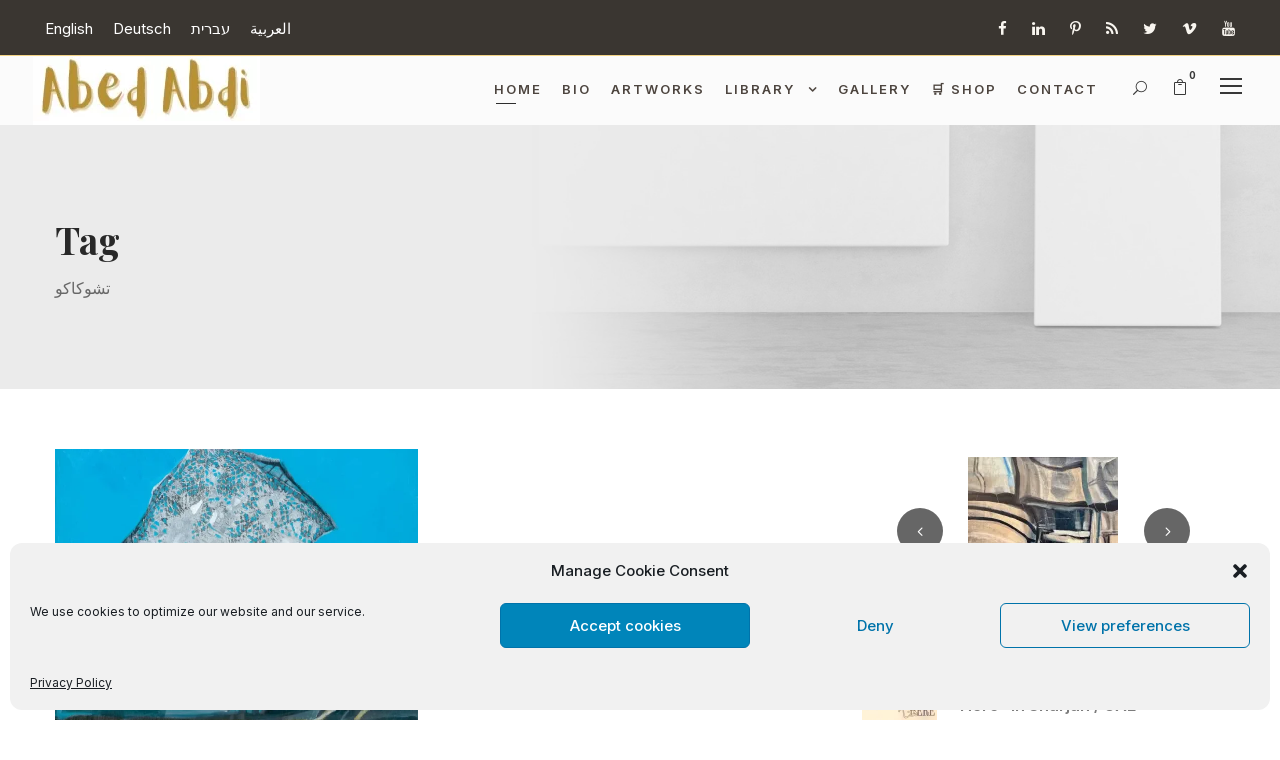

--- FILE ---
content_type: text/html; charset=UTF-8
request_url: https://abedabdi.com/product-tag/%D8%AA%D8%B4%D9%88%D9%83%D8%A7%D9%83%D9%88/
body_size: 26212
content:
<!DOCTYPE html>
<html lang="en-GB" class="no-js">
<head>
	<meta charset="UTF-8">
	<meta name="viewport" content="width=device-width, initial-scale=1">
	<link rel="profile" href="http://gmpg.org/xfn/11">
	<link rel="pingback" href="https://abedabdi.com/xmlrpc.php">
	<style id="jetpack-boost-critical-css">@media all{@font-face{font-family:FontAwesome;font-weight:400;font-style:normal}@font-face{font-family:Inter;font-style:normal;font-weight:100;unicode-range:U+0460-052F,U+1C80-1C8A,U+20B4,U+2DE0-2DFF,U+A640-A69F,U+FE2E-FE2F}@font-face{font-family:Inter;font-style:normal;font-weight:100;unicode-range:U+0301,U+0400-045F,U+0490-0491,U+04B0-04B1,U+2116}@font-face{font-family:Inter;font-style:normal;font-weight:100;unicode-range:U+1F00-1FFF}@font-face{font-family:Inter;font-style:normal;font-weight:100;unicode-range:U+0370-0377,U+037A-037F,U+0384-038A,U+038C,U+038E-03A1,U+03A3-03FF}@font-face{font-family:Inter;font-style:normal;font-weight:100;unicode-range:U+0102-0103,U+0110-0111,U+0128-0129,U+0168-0169,U+01A0-01A1,U+01AF-01B0,U+0300-0301,U+0303-0304,U+0308-0309,U+0323,U+0329,U+1EA0-1EF9,U+20AB}@font-face{font-family:Inter;font-style:normal;font-weight:100;unicode-range:U+0100-02BA,U+02BD-02C5,U+02C7-02CC,U+02CE-02D7,U+02DD-02FF,U+0304,U+0308,U+0329,U+1D00-1DBF,U+1E00-1E9F,U+1EF2-1EFF,U+2020,U+20A0-20AB,U+20AD-20C0,U+2113,U+2C60-2C7F,U+A720-A7FF}@font-face{font-family:Inter;font-style:normal;font-weight:100;unicode-range:U+0000-00FF,U+0131,U+0152-0153,U+02BB-02BC,U+02C6,U+02DA,U+02DC,U+0304,U+0308,U+0329,U+2000-206F,U+20AC,U+2122,U+2191,U+2193,U+2212,U+2215,U+FEFF,U+FFFD}@font-face{font-family:Inter;font-style:normal;font-weight:200;unicode-range:U+0460-052F,U+1C80-1C8A,U+20B4,U+2DE0-2DFF,U+A640-A69F,U+FE2E-FE2F}@font-face{font-family:Inter;font-style:normal;font-weight:200;unicode-range:U+0301,U+0400-045F,U+0490-0491,U+04B0-04B1,U+2116}@font-face{font-family:Inter;font-style:normal;font-weight:200;unicode-range:U+1F00-1FFF}@font-face{font-family:Inter;font-style:normal;font-weight:200;unicode-range:U+0370-0377,U+037A-037F,U+0384-038A,U+038C,U+038E-03A1,U+03A3-03FF}@font-face{font-family:Inter;font-style:normal;font-weight:200;unicode-range:U+0102-0103,U+0110-0111,U+0128-0129,U+0168-0169,U+01A0-01A1,U+01AF-01B0,U+0300-0301,U+0303-0304,U+0308-0309,U+0323,U+0329,U+1EA0-1EF9,U+20AB}@font-face{font-family:Inter;font-style:normal;font-weight:200;unicode-range:U+0100-02BA,U+02BD-02C5,U+02C7-02CC,U+02CE-02D7,U+02DD-02FF,U+0304,U+0308,U+0329,U+1D00-1DBF,U+1E00-1E9F,U+1EF2-1EFF,U+2020,U+20A0-20AB,U+20AD-20C0,U+2113,U+2C60-2C7F,U+A720-A7FF}@font-face{font-family:Inter;font-style:normal;font-weight:200;unicode-range:U+0000-00FF,U+0131,U+0152-0153,U+02BB-02BC,U+02C6,U+02DA,U+02DC,U+0304,U+0308,U+0329,U+2000-206F,U+20AC,U+2122,U+2191,U+2193,U+2212,U+2215,U+FEFF,U+FFFD}@font-face{font-family:Inter;font-style:normal;font-weight:300;unicode-range:U+0460-052F,U+1C80-1C8A,U+20B4,U+2DE0-2DFF,U+A640-A69F,U+FE2E-FE2F}@font-face{font-family:Inter;font-style:normal;font-weight:300;unicode-range:U+0301,U+0400-045F,U+0490-0491,U+04B0-04B1,U+2116}@font-face{font-family:Inter;font-style:normal;font-weight:300;unicode-range:U+1F00-1FFF}@font-face{font-family:Inter;font-style:normal;font-weight:300;unicode-range:U+0370-0377,U+037A-037F,U+0384-038A,U+038C,U+038E-03A1,U+03A3-03FF}@font-face{font-family:Inter;font-style:normal;font-weight:300;unicode-range:U+0102-0103,U+0110-0111,U+0128-0129,U+0168-0169,U+01A0-01A1,U+01AF-01B0,U+0300-0301,U+0303-0304,U+0308-0309,U+0323,U+0329,U+1EA0-1EF9,U+20AB}@font-face{font-family:Inter;font-style:normal;font-weight:300;unicode-range:U+0100-02BA,U+02BD-02C5,U+02C7-02CC,U+02CE-02D7,U+02DD-02FF,U+0304,U+0308,U+0329,U+1D00-1DBF,U+1E00-1E9F,U+1EF2-1EFF,U+2020,U+20A0-20AB,U+20AD-20C0,U+2113,U+2C60-2C7F,U+A720-A7FF}@font-face{font-family:Inter;font-style:normal;font-weight:300;unicode-range:U+0000-00FF,U+0131,U+0152-0153,U+02BB-02BC,U+02C6,U+02DA,U+02DC,U+0304,U+0308,U+0329,U+2000-206F,U+20AC,U+2122,U+2191,U+2193,U+2212,U+2215,U+FEFF,U+FFFD}@font-face{font-family:Inter;font-style:normal;font-weight:400;unicode-range:U+0460-052F,U+1C80-1C8A,U+20B4,U+2DE0-2DFF,U+A640-A69F,U+FE2E-FE2F}@font-face{font-family:Inter;font-style:normal;font-weight:400;unicode-range:U+0301,U+0400-045F,U+0490-0491,U+04B0-04B1,U+2116}@font-face{font-family:Inter;font-style:normal;font-weight:400;unicode-range:U+1F00-1FFF}@font-face{font-family:Inter;font-style:normal;font-weight:400;unicode-range:U+0370-0377,U+037A-037F,U+0384-038A,U+038C,U+038E-03A1,U+03A3-03FF}@font-face{font-family:Inter;font-style:normal;font-weight:400;unicode-range:U+0102-0103,U+0110-0111,U+0128-0129,U+0168-0169,U+01A0-01A1,U+01AF-01B0,U+0300-0301,U+0303-0304,U+0308-0309,U+0323,U+0329,U+1EA0-1EF9,U+20AB}@font-face{font-family:Inter;font-style:normal;font-weight:400;unicode-range:U+0100-02BA,U+02BD-02C5,U+02C7-02CC,U+02CE-02D7,U+02DD-02FF,U+0304,U+0308,U+0329,U+1D00-1DBF,U+1E00-1E9F,U+1EF2-1EFF,U+2020,U+20A0-20AB,U+20AD-20C0,U+2113,U+2C60-2C7F,U+A720-A7FF}@font-face{font-family:Inter;font-style:normal;font-weight:400;unicode-range:U+0000-00FF,U+0131,U+0152-0153,U+02BB-02BC,U+02C6,U+02DA,U+02DC,U+0304,U+0308,U+0329,U+2000-206F,U+20AC,U+2122,U+2191,U+2193,U+2212,U+2215,U+FEFF,U+FFFD}@font-face{font-family:Inter;font-style:normal;font-weight:500;unicode-range:U+0460-052F,U+1C80-1C8A,U+20B4,U+2DE0-2DFF,U+A640-A69F,U+FE2E-FE2F}@font-face{font-family:Inter;font-style:normal;font-weight:500;unicode-range:U+0301,U+0400-045F,U+0490-0491,U+04B0-04B1,U+2116}@font-face{font-family:Inter;font-style:normal;font-weight:500;unicode-range:U+1F00-1FFF}@font-face{font-family:Inter;font-style:normal;font-weight:500;unicode-range:U+0370-0377,U+037A-037F,U+0384-038A,U+038C,U+038E-03A1,U+03A3-03FF}@font-face{font-family:Inter;font-style:normal;font-weight:500;unicode-range:U+0102-0103,U+0110-0111,U+0128-0129,U+0168-0169,U+01A0-01A1,U+01AF-01B0,U+0300-0301,U+0303-0304,U+0308-0309,U+0323,U+0329,U+1EA0-1EF9,U+20AB}@font-face{font-family:Inter;font-style:normal;font-weight:500;unicode-range:U+0100-02BA,U+02BD-02C5,U+02C7-02CC,U+02CE-02D7,U+02DD-02FF,U+0304,U+0308,U+0329,U+1D00-1DBF,U+1E00-1E9F,U+1EF2-1EFF,U+2020,U+20A0-20AB,U+20AD-20C0,U+2113,U+2C60-2C7F,U+A720-A7FF}@font-face{font-family:Inter;font-style:normal;font-weight:500;unicode-range:U+0000-00FF,U+0131,U+0152-0153,U+02BB-02BC,U+02C6,U+02DA,U+02DC,U+0304,U+0308,U+0329,U+2000-206F,U+20AC,U+2122,U+2191,U+2193,U+2212,U+2215,U+FEFF,U+FFFD}@font-face{font-family:Inter;font-style:normal;font-weight:600;unicode-range:U+0460-052F,U+1C80-1C8A,U+20B4,U+2DE0-2DFF,U+A640-A69F,U+FE2E-FE2F}@font-face{font-family:Inter;font-style:normal;font-weight:600;unicode-range:U+0301,U+0400-045F,U+0490-0491,U+04B0-04B1,U+2116}@font-face{font-family:Inter;font-style:normal;font-weight:600;unicode-range:U+1F00-1FFF}@font-face{font-family:Inter;font-style:normal;font-weight:600;unicode-range:U+0370-0377,U+037A-037F,U+0384-038A,U+038C,U+038E-03A1,U+03A3-03FF}@font-face{font-family:Inter;font-style:normal;font-weight:600;unicode-range:U+0102-0103,U+0110-0111,U+0128-0129,U+0168-0169,U+01A0-01A1,U+01AF-01B0,U+0300-0301,U+0303-0304,U+0308-0309,U+0323,U+0329,U+1EA0-1EF9,U+20AB}@font-face{font-family:Inter;font-style:normal;font-weight:600;unicode-range:U+0100-02BA,U+02BD-02C5,U+02C7-02CC,U+02CE-02D7,U+02DD-02FF,U+0304,U+0308,U+0329,U+1D00-1DBF,U+1E00-1E9F,U+1EF2-1EFF,U+2020,U+20A0-20AB,U+20AD-20C0,U+2113,U+2C60-2C7F,U+A720-A7FF}@font-face{font-family:Inter;font-style:normal;font-weight:600;unicode-range:U+0000-00FF,U+0131,U+0152-0153,U+02BB-02BC,U+02C6,U+02DA,U+02DC,U+0304,U+0308,U+0329,U+2000-206F,U+20AC,U+2122,U+2191,U+2193,U+2212,U+2215,U+FEFF,U+FFFD}@font-face{font-family:Inter;font-style:normal;font-weight:700;unicode-range:U+0460-052F,U+1C80-1C8A,U+20B4,U+2DE0-2DFF,U+A640-A69F,U+FE2E-FE2F}@font-face{font-family:Inter;font-style:normal;font-weight:700;unicode-range:U+0301,U+0400-045F,U+0490-0491,U+04B0-04B1,U+2116}@font-face{font-family:Inter;font-style:normal;font-weight:700;unicode-range:U+1F00-1FFF}@font-face{font-family:Inter;font-style:normal;font-weight:700;unicode-range:U+0370-0377,U+037A-037F,U+0384-038A,U+038C,U+038E-03A1,U+03A3-03FF}@font-face{font-family:Inter;font-style:normal;font-weight:700;unicode-range:U+0102-0103,U+0110-0111,U+0128-0129,U+0168-0169,U+01A0-01A1,U+01AF-01B0,U+0300-0301,U+0303-0304,U+0308-0309,U+0323,U+0329,U+1EA0-1EF9,U+20AB}@font-face{font-family:Inter;font-style:normal;font-weight:700;unicode-range:U+0100-02BA,U+02BD-02C5,U+02C7-02CC,U+02CE-02D7,U+02DD-02FF,U+0304,U+0308,U+0329,U+1D00-1DBF,U+1E00-1E9F,U+1EF2-1EFF,U+2020,U+20A0-20AB,U+20AD-20C0,U+2113,U+2C60-2C7F,U+A720-A7FF}@font-face{font-family:Inter;font-style:normal;font-weight:700;unicode-range:U+0000-00FF,U+0131,U+0152-0153,U+02BB-02BC,U+02C6,U+02DA,U+02DC,U+0304,U+0308,U+0329,U+2000-206F,U+20AC,U+2122,U+2191,U+2193,U+2212,U+2215,U+FEFF,U+FFFD}@font-face{font-family:Inter;font-style:normal;font-weight:800;unicode-range:U+0460-052F,U+1C80-1C8A,U+20B4,U+2DE0-2DFF,U+A640-A69F,U+FE2E-FE2F}@font-face{font-family:Inter;font-style:normal;font-weight:800;unicode-range:U+0301,U+0400-045F,U+0490-0491,U+04B0-04B1,U+2116}@font-face{font-family:Inter;font-style:normal;font-weight:800;unicode-range:U+1F00-1FFF}@font-face{font-family:Inter;font-style:normal;font-weight:800;unicode-range:U+0370-0377,U+037A-037F,U+0384-038A,U+038C,U+038E-03A1,U+03A3-03FF}@font-face{font-family:Inter;font-style:normal;font-weight:800;unicode-range:U+0102-0103,U+0110-0111,U+0128-0129,U+0168-0169,U+01A0-01A1,U+01AF-01B0,U+0300-0301,U+0303-0304,U+0308-0309,U+0323,U+0329,U+1EA0-1EF9,U+20AB}@font-face{font-family:Inter;font-style:normal;font-weight:800;unicode-range:U+0100-02BA,U+02BD-02C5,U+02C7-02CC,U+02CE-02D7,U+02DD-02FF,U+0304,U+0308,U+0329,U+1D00-1DBF,U+1E00-1E9F,U+1EF2-1EFF,U+2020,U+20A0-20AB,U+20AD-20C0,U+2113,U+2C60-2C7F,U+A720-A7FF}@font-face{font-family:Inter;font-style:normal;font-weight:800;unicode-range:U+0000-00FF,U+0131,U+0152-0153,U+02BB-02BC,U+02C6,U+02DA,U+02DC,U+0304,U+0308,U+0329,U+2000-206F,U+20AC,U+2122,U+2191,U+2193,U+2212,U+2215,U+FEFF,U+FFFD}@font-face{font-family:Inter;font-style:normal;font-weight:900;unicode-range:U+0460-052F,U+1C80-1C8A,U+20B4,U+2DE0-2DFF,U+A640-A69F,U+FE2E-FE2F}@font-face{font-family:Inter;font-style:normal;font-weight:900;unicode-range:U+0301,U+0400-045F,U+0490-0491,U+04B0-04B1,U+2116}@font-face{font-family:Inter;font-style:normal;font-weight:900;unicode-range:U+1F00-1FFF}@font-face{font-family:Inter;font-style:normal;font-weight:900;unicode-range:U+0370-0377,U+037A-037F,U+0384-038A,U+038C,U+038E-03A1,U+03A3-03FF}@font-face{font-family:Inter;font-style:normal;font-weight:900;unicode-range:U+0102-0103,U+0110-0111,U+0128-0129,U+0168-0169,U+01A0-01A1,U+01AF-01B0,U+0300-0301,U+0303-0304,U+0308-0309,U+0323,U+0329,U+1EA0-1EF9,U+20AB}@font-face{font-family:Inter;font-style:normal;font-weight:900;unicode-range:U+0100-02BA,U+02BD-02C5,U+02C7-02CC,U+02CE-02D7,U+02DD-02FF,U+0304,U+0308,U+0329,U+1D00-1DBF,U+1E00-1E9F,U+1EF2-1EFF,U+2020,U+20A0-20AB,U+20AD-20C0,U+2113,U+2C60-2C7F,U+A720-A7FF}@font-face{font-family:Inter;font-style:normal;font-weight:900;unicode-range:U+0000-00FF,U+0131,U+0152-0153,U+02BB-02BC,U+02C6,U+02DA,U+02DC,U+0304,U+0308,U+0329,U+2000-206F,U+20AC,U+2122,U+2191,U+2193,U+2212,U+2215,U+FEFF,U+FFFD}@font-face{font-family:"Libre Franklin";font-style:italic;font-weight:100;unicode-range:U+0460-052F,U+1C80-1C8A,U+20B4,U+2DE0-2DFF,U+A640-A69F,U+FE2E-FE2F}@font-face{font-family:"Libre Franklin";font-style:italic;font-weight:100;unicode-range:U+0301,U+0400-045F,U+0490-0491,U+04B0-04B1,U+2116}@font-face{font-family:"Libre Franklin";font-style:italic;font-weight:100;unicode-range:U+0102-0103,U+0110-0111,U+0128-0129,U+0168-0169,U+01A0-01A1,U+01AF-01B0,U+0300-0301,U+0303-0304,U+0308-0309,U+0323,U+0329,U+1EA0-1EF9,U+20AB}@font-face{font-family:"Libre Franklin";font-style:italic;font-weight:100;unicode-range:U+0100-02BA,U+02BD-02C5,U+02C7-02CC,U+02CE-02D7,U+02DD-02FF,U+0304,U+0308,U+0329,U+1D00-1DBF,U+1E00-1E9F,U+1EF2-1EFF,U+2020,U+20A0-20AB,U+20AD-20C0,U+2113,U+2C60-2C7F,U+A720-A7FF}@font-face{font-family:"Libre Franklin";font-style:italic;font-weight:100;unicode-range:U+0000-00FF,U+0131,U+0152-0153,U+02BB-02BC,U+02C6,U+02DA,U+02DC,U+0304,U+0308,U+0329,U+2000-206F,U+20AC,U+2122,U+2191,U+2193,U+2212,U+2215,U+FEFF,U+FFFD}@font-face{font-family:"Libre Franklin";font-style:italic;font-weight:200;unicode-range:U+0460-052F,U+1C80-1C8A,U+20B4,U+2DE0-2DFF,U+A640-A69F,U+FE2E-FE2F}@font-face{font-family:"Libre Franklin";font-style:italic;font-weight:200;unicode-range:U+0301,U+0400-045F,U+0490-0491,U+04B0-04B1,U+2116}@font-face{font-family:"Libre Franklin";font-style:italic;font-weight:200;unicode-range:U+0102-0103,U+0110-0111,U+0128-0129,U+0168-0169,U+01A0-01A1,U+01AF-01B0,U+0300-0301,U+0303-0304,U+0308-0309,U+0323,U+0329,U+1EA0-1EF9,U+20AB}@font-face{font-family:"Libre Franklin";font-style:italic;font-weight:200;unicode-range:U+0100-02BA,U+02BD-02C5,U+02C7-02CC,U+02CE-02D7,U+02DD-02FF,U+0304,U+0308,U+0329,U+1D00-1DBF,U+1E00-1E9F,U+1EF2-1EFF,U+2020,U+20A0-20AB,U+20AD-20C0,U+2113,U+2C60-2C7F,U+A720-A7FF}@font-face{font-family:"Libre Franklin";font-style:italic;font-weight:200;unicode-range:U+0000-00FF,U+0131,U+0152-0153,U+02BB-02BC,U+02C6,U+02DA,U+02DC,U+0304,U+0308,U+0329,U+2000-206F,U+20AC,U+2122,U+2191,U+2193,U+2212,U+2215,U+FEFF,U+FFFD}@font-face{font-family:"Libre Franklin";font-style:italic;font-weight:300;unicode-range:U+0460-052F,U+1C80-1C8A,U+20B4,U+2DE0-2DFF,U+A640-A69F,U+FE2E-FE2F}@font-face{font-family:"Libre Franklin";font-style:italic;font-weight:300;unicode-range:U+0301,U+0400-045F,U+0490-0491,U+04B0-04B1,U+2116}@font-face{font-family:"Libre Franklin";font-style:italic;font-weight:300;unicode-range:U+0102-0103,U+0110-0111,U+0128-0129,U+0168-0169,U+01A0-01A1,U+01AF-01B0,U+0300-0301,U+0303-0304,U+0308-0309,U+0323,U+0329,U+1EA0-1EF9,U+20AB}@font-face{font-family:"Libre Franklin";font-style:italic;font-weight:300;unicode-range:U+0100-02BA,U+02BD-02C5,U+02C7-02CC,U+02CE-02D7,U+02DD-02FF,U+0304,U+0308,U+0329,U+1D00-1DBF,U+1E00-1E9F,U+1EF2-1EFF,U+2020,U+20A0-20AB,U+20AD-20C0,U+2113,U+2C60-2C7F,U+A720-A7FF}@font-face{font-family:"Libre Franklin";font-style:italic;font-weight:300;unicode-range:U+0000-00FF,U+0131,U+0152-0153,U+02BB-02BC,U+02C6,U+02DA,U+02DC,U+0304,U+0308,U+0329,U+2000-206F,U+20AC,U+2122,U+2191,U+2193,U+2212,U+2215,U+FEFF,U+FFFD}@font-face{font-family:"Libre Franklin";font-style:italic;font-weight:400;unicode-range:U+0460-052F,U+1C80-1C8A,U+20B4,U+2DE0-2DFF,U+A640-A69F,U+FE2E-FE2F}@font-face{font-family:"Libre Franklin";font-style:italic;font-weight:400;unicode-range:U+0301,U+0400-045F,U+0490-0491,U+04B0-04B1,U+2116}@font-face{font-family:"Libre Franklin";font-style:italic;font-weight:400;unicode-range:U+0102-0103,U+0110-0111,U+0128-0129,U+0168-0169,U+01A0-01A1,U+01AF-01B0,U+0300-0301,U+0303-0304,U+0308-0309,U+0323,U+0329,U+1EA0-1EF9,U+20AB}@font-face{font-family:"Libre Franklin";font-style:italic;font-weight:400;unicode-range:U+0100-02BA,U+02BD-02C5,U+02C7-02CC,U+02CE-02D7,U+02DD-02FF,U+0304,U+0308,U+0329,U+1D00-1DBF,U+1E00-1E9F,U+1EF2-1EFF,U+2020,U+20A0-20AB,U+20AD-20C0,U+2113,U+2C60-2C7F,U+A720-A7FF}@font-face{font-family:"Libre Franklin";font-style:italic;font-weight:400;unicode-range:U+0000-00FF,U+0131,U+0152-0153,U+02BB-02BC,U+02C6,U+02DA,U+02DC,U+0304,U+0308,U+0329,U+2000-206F,U+20AC,U+2122,U+2191,U+2193,U+2212,U+2215,U+FEFF,U+FFFD}@font-face{font-family:"Libre Franklin";font-style:italic;font-weight:500;unicode-range:U+0460-052F,U+1C80-1C8A,U+20B4,U+2DE0-2DFF,U+A640-A69F,U+FE2E-FE2F}@font-face{font-family:"Libre Franklin";font-style:italic;font-weight:500;unicode-range:U+0301,U+0400-045F,U+0490-0491,U+04B0-04B1,U+2116}@font-face{font-family:"Libre Franklin";font-style:italic;font-weight:500;unicode-range:U+0102-0103,U+0110-0111,U+0128-0129,U+0168-0169,U+01A0-01A1,U+01AF-01B0,U+0300-0301,U+0303-0304,U+0308-0309,U+0323,U+0329,U+1EA0-1EF9,U+20AB}@font-face{font-family:"Libre Franklin";font-style:italic;font-weight:500;unicode-range:U+0100-02BA,U+02BD-02C5,U+02C7-02CC,U+02CE-02D7,U+02DD-02FF,U+0304,U+0308,U+0329,U+1D00-1DBF,U+1E00-1E9F,U+1EF2-1EFF,U+2020,U+20A0-20AB,U+20AD-20C0,U+2113,U+2C60-2C7F,U+A720-A7FF}@font-face{font-family:"Libre Franklin";font-style:italic;font-weight:500;unicode-range:U+0000-00FF,U+0131,U+0152-0153,U+02BB-02BC,U+02C6,U+02DA,U+02DC,U+0304,U+0308,U+0329,U+2000-206F,U+20AC,U+2122,U+2191,U+2193,U+2212,U+2215,U+FEFF,U+FFFD}@font-face{font-family:"Libre Franklin";font-style:italic;font-weight:600;unicode-range:U+0460-052F,U+1C80-1C8A,U+20B4,U+2DE0-2DFF,U+A640-A69F,U+FE2E-FE2F}@font-face{font-family:"Libre Franklin";font-style:italic;font-weight:600;unicode-range:U+0301,U+0400-045F,U+0490-0491,U+04B0-04B1,U+2116}@font-face{font-family:"Libre Franklin";font-style:italic;font-weight:600;unicode-range:U+0102-0103,U+0110-0111,U+0128-0129,U+0168-0169,U+01A0-01A1,U+01AF-01B0,U+0300-0301,U+0303-0304,U+0308-0309,U+0323,U+0329,U+1EA0-1EF9,U+20AB}@font-face{font-family:"Libre Franklin";font-style:italic;font-weight:600;unicode-range:U+0100-02BA,U+02BD-02C5,U+02C7-02CC,U+02CE-02D7,U+02DD-02FF,U+0304,U+0308,U+0329,U+1D00-1DBF,U+1E00-1E9F,U+1EF2-1EFF,U+2020,U+20A0-20AB,U+20AD-20C0,U+2113,U+2C60-2C7F,U+A720-A7FF}@font-face{font-family:"Libre Franklin";font-style:italic;font-weight:600;unicode-range:U+0000-00FF,U+0131,U+0152-0153,U+02BB-02BC,U+02C6,U+02DA,U+02DC,U+0304,U+0308,U+0329,U+2000-206F,U+20AC,U+2122,U+2191,U+2193,U+2212,U+2215,U+FEFF,U+FFFD}@font-face{font-family:"Libre Franklin";font-style:italic;font-weight:700;unicode-range:U+0460-052F,U+1C80-1C8A,U+20B4,U+2DE0-2DFF,U+A640-A69F,U+FE2E-FE2F}@font-face{font-family:"Libre Franklin";font-style:italic;font-weight:700;unicode-range:U+0301,U+0400-045F,U+0490-0491,U+04B0-04B1,U+2116}@font-face{font-family:"Libre Franklin";font-style:italic;font-weight:700;unicode-range:U+0102-0103,U+0110-0111,U+0128-0129,U+0168-0169,U+01A0-01A1,U+01AF-01B0,U+0300-0301,U+0303-0304,U+0308-0309,U+0323,U+0329,U+1EA0-1EF9,U+20AB}@font-face{font-family:"Libre Franklin";font-style:italic;font-weight:700;unicode-range:U+0100-02BA,U+02BD-02C5,U+02C7-02CC,U+02CE-02D7,U+02DD-02FF,U+0304,U+0308,U+0329,U+1D00-1DBF,U+1E00-1E9F,U+1EF2-1EFF,U+2020,U+20A0-20AB,U+20AD-20C0,U+2113,U+2C60-2C7F,U+A720-A7FF}@font-face{font-family:"Libre Franklin";font-style:italic;font-weight:700;unicode-range:U+0000-00FF,U+0131,U+0152-0153,U+02BB-02BC,U+02C6,U+02DA,U+02DC,U+0304,U+0308,U+0329,U+2000-206F,U+20AC,U+2122,U+2191,U+2193,U+2212,U+2215,U+FEFF,U+FFFD}@font-face{font-family:"Libre Franklin";font-style:italic;font-weight:800;unicode-range:U+0460-052F,U+1C80-1C8A,U+20B4,U+2DE0-2DFF,U+A640-A69F,U+FE2E-FE2F}@font-face{font-family:"Libre Franklin";font-style:italic;font-weight:800;unicode-range:U+0301,U+0400-045F,U+0490-0491,U+04B0-04B1,U+2116}@font-face{font-family:"Libre Franklin";font-style:italic;font-weight:800;unicode-range:U+0102-0103,U+0110-0111,U+0128-0129,U+0168-0169,U+01A0-01A1,U+01AF-01B0,U+0300-0301,U+0303-0304,U+0308-0309,U+0323,U+0329,U+1EA0-1EF9,U+20AB}@font-face{font-family:"Libre Franklin";font-style:italic;font-weight:800;unicode-range:U+0100-02BA,U+02BD-02C5,U+02C7-02CC,U+02CE-02D7,U+02DD-02FF,U+0304,U+0308,U+0329,U+1D00-1DBF,U+1E00-1E9F,U+1EF2-1EFF,U+2020,U+20A0-20AB,U+20AD-20C0,U+2113,U+2C60-2C7F,U+A720-A7FF}@font-face{font-family:"Libre Franklin";font-style:italic;font-weight:800;unicode-range:U+0000-00FF,U+0131,U+0152-0153,U+02BB-02BC,U+02C6,U+02DA,U+02DC,U+0304,U+0308,U+0329,U+2000-206F,U+20AC,U+2122,U+2191,U+2193,U+2212,U+2215,U+FEFF,U+FFFD}@font-face{font-family:"Libre Franklin";font-style:italic;font-weight:900;unicode-range:U+0460-052F,U+1C80-1C8A,U+20B4,U+2DE0-2DFF,U+A640-A69F,U+FE2E-FE2F}@font-face{font-family:"Libre Franklin";font-style:italic;font-weight:900;unicode-range:U+0301,U+0400-045F,U+0490-0491,U+04B0-04B1,U+2116}@font-face{font-family:"Libre Franklin";font-style:italic;font-weight:900;unicode-range:U+0102-0103,U+0110-0111,U+0128-0129,U+0168-0169,U+01A0-01A1,U+01AF-01B0,U+0300-0301,U+0303-0304,U+0308-0309,U+0323,U+0329,U+1EA0-1EF9,U+20AB}@font-face{font-family:"Libre Franklin";font-style:italic;font-weight:900;unicode-range:U+0100-02BA,U+02BD-02C5,U+02C7-02CC,U+02CE-02D7,U+02DD-02FF,U+0304,U+0308,U+0329,U+1D00-1DBF,U+1E00-1E9F,U+1EF2-1EFF,U+2020,U+20A0-20AB,U+20AD-20C0,U+2113,U+2C60-2C7F,U+A720-A7FF}@font-face{font-family:"Libre Franklin";font-style:italic;font-weight:900;unicode-range:U+0000-00FF,U+0131,U+0152-0153,U+02BB-02BC,U+02C6,U+02DA,U+02DC,U+0304,U+0308,U+0329,U+2000-206F,U+20AC,U+2122,U+2191,U+2193,U+2212,U+2215,U+FEFF,U+FFFD}@font-face{font-family:"Libre Franklin";font-style:normal;font-weight:100;unicode-range:U+0460-052F,U+1C80-1C8A,U+20B4,U+2DE0-2DFF,U+A640-A69F,U+FE2E-FE2F}@font-face{font-family:"Libre Franklin";font-style:normal;font-weight:100;unicode-range:U+0301,U+0400-045F,U+0490-0491,U+04B0-04B1,U+2116}@font-face{font-family:"Libre Franklin";font-style:normal;font-weight:100;unicode-range:U+0102-0103,U+0110-0111,U+0128-0129,U+0168-0169,U+01A0-01A1,U+01AF-01B0,U+0300-0301,U+0303-0304,U+0308-0309,U+0323,U+0329,U+1EA0-1EF9,U+20AB}@font-face{font-family:"Libre Franklin";font-style:normal;font-weight:100;unicode-range:U+0100-02BA,U+02BD-02C5,U+02C7-02CC,U+02CE-02D7,U+02DD-02FF,U+0304,U+0308,U+0329,U+1D00-1DBF,U+1E00-1E9F,U+1EF2-1EFF,U+2020,U+20A0-20AB,U+20AD-20C0,U+2113,U+2C60-2C7F,U+A720-A7FF}@font-face{font-family:"Libre Franklin";font-style:normal;font-weight:100;unicode-range:U+0000-00FF,U+0131,U+0152-0153,U+02BB-02BC,U+02C6,U+02DA,U+02DC,U+0304,U+0308,U+0329,U+2000-206F,U+20AC,U+2122,U+2191,U+2193,U+2212,U+2215,U+FEFF,U+FFFD}@font-face{font-family:"Libre Franklin";font-style:normal;font-weight:200;unicode-range:U+0460-052F,U+1C80-1C8A,U+20B4,U+2DE0-2DFF,U+A640-A69F,U+FE2E-FE2F}@font-face{font-family:"Libre Franklin";font-style:normal;font-weight:200;unicode-range:U+0301,U+0400-045F,U+0490-0491,U+04B0-04B1,U+2116}@font-face{font-family:"Libre Franklin";font-style:normal;font-weight:200;unicode-range:U+0102-0103,U+0110-0111,U+0128-0129,U+0168-0169,U+01A0-01A1,U+01AF-01B0,U+0300-0301,U+0303-0304,U+0308-0309,U+0323,U+0329,U+1EA0-1EF9,U+20AB}@font-face{font-family:"Libre Franklin";font-style:normal;font-weight:200;unicode-range:U+0100-02BA,U+02BD-02C5,U+02C7-02CC,U+02CE-02D7,U+02DD-02FF,U+0304,U+0308,U+0329,U+1D00-1DBF,U+1E00-1E9F,U+1EF2-1EFF,U+2020,U+20A0-20AB,U+20AD-20C0,U+2113,U+2C60-2C7F,U+A720-A7FF}@font-face{font-family:"Libre Franklin";font-style:normal;font-weight:200;unicode-range:U+0000-00FF,U+0131,U+0152-0153,U+02BB-02BC,U+02C6,U+02DA,U+02DC,U+0304,U+0308,U+0329,U+2000-206F,U+20AC,U+2122,U+2191,U+2193,U+2212,U+2215,U+FEFF,U+FFFD}@font-face{font-family:"Libre Franklin";font-style:normal;font-weight:300;unicode-range:U+0460-052F,U+1C80-1C8A,U+20B4,U+2DE0-2DFF,U+A640-A69F,U+FE2E-FE2F}@font-face{font-family:"Libre Franklin";font-style:normal;font-weight:300;unicode-range:U+0301,U+0400-045F,U+0490-0491,U+04B0-04B1,U+2116}@font-face{font-family:"Libre Franklin";font-style:normal;font-weight:300;unicode-range:U+0102-0103,U+0110-0111,U+0128-0129,U+0168-0169,U+01A0-01A1,U+01AF-01B0,U+0300-0301,U+0303-0304,U+0308-0309,U+0323,U+0329,U+1EA0-1EF9,U+20AB}@font-face{font-family:"Libre Franklin";font-style:normal;font-weight:300;unicode-range:U+0100-02BA,U+02BD-02C5,U+02C7-02CC,U+02CE-02D7,U+02DD-02FF,U+0304,U+0308,U+0329,U+1D00-1DBF,U+1E00-1E9F,U+1EF2-1EFF,U+2020,U+20A0-20AB,U+20AD-20C0,U+2113,U+2C60-2C7F,U+A720-A7FF}@font-face{font-family:"Libre Franklin";font-style:normal;font-weight:300;unicode-range:U+0000-00FF,U+0131,U+0152-0153,U+02BB-02BC,U+02C6,U+02DA,U+02DC,U+0304,U+0308,U+0329,U+2000-206F,U+20AC,U+2122,U+2191,U+2193,U+2212,U+2215,U+FEFF,U+FFFD}@font-face{font-family:"Libre Franklin";font-style:normal;font-weight:400;unicode-range:U+0460-052F,U+1C80-1C8A,U+20B4,U+2DE0-2DFF,U+A640-A69F,U+FE2E-FE2F}@font-face{font-family:"Libre Franklin";font-style:normal;font-weight:400;unicode-range:U+0301,U+0400-045F,U+0490-0491,U+04B0-04B1,U+2116}@font-face{font-family:"Libre Franklin";font-style:normal;font-weight:400;unicode-range:U+0102-0103,U+0110-0111,U+0128-0129,U+0168-0169,U+01A0-01A1,U+01AF-01B0,U+0300-0301,U+0303-0304,U+0308-0309,U+0323,U+0329,U+1EA0-1EF9,U+20AB}@font-face{font-family:"Libre Franklin";font-style:normal;font-weight:400;unicode-range:U+0100-02BA,U+02BD-02C5,U+02C7-02CC,U+02CE-02D7,U+02DD-02FF,U+0304,U+0308,U+0329,U+1D00-1DBF,U+1E00-1E9F,U+1EF2-1EFF,U+2020,U+20A0-20AB,U+20AD-20C0,U+2113,U+2C60-2C7F,U+A720-A7FF}@font-face{font-family:"Libre Franklin";font-style:normal;font-weight:400;unicode-range:U+0000-00FF,U+0131,U+0152-0153,U+02BB-02BC,U+02C6,U+02DA,U+02DC,U+0304,U+0308,U+0329,U+2000-206F,U+20AC,U+2122,U+2191,U+2193,U+2212,U+2215,U+FEFF,U+FFFD}@font-face{font-family:"Libre Franklin";font-style:normal;font-weight:500;unicode-range:U+0460-052F,U+1C80-1C8A,U+20B4,U+2DE0-2DFF,U+A640-A69F,U+FE2E-FE2F}@font-face{font-family:"Libre Franklin";font-style:normal;font-weight:500;unicode-range:U+0301,U+0400-045F,U+0490-0491,U+04B0-04B1,U+2116}@font-face{font-family:"Libre Franklin";font-style:normal;font-weight:500;unicode-range:U+0102-0103,U+0110-0111,U+0128-0129,U+0168-0169,U+01A0-01A1,U+01AF-01B0,U+0300-0301,U+0303-0304,U+0308-0309,U+0323,U+0329,U+1EA0-1EF9,U+20AB}@font-face{font-family:"Libre Franklin";font-style:normal;font-weight:500;unicode-range:U+0100-02BA,U+02BD-02C5,U+02C7-02CC,U+02CE-02D7,U+02DD-02FF,U+0304,U+0308,U+0329,U+1D00-1DBF,U+1E00-1E9F,U+1EF2-1EFF,U+2020,U+20A0-20AB,U+20AD-20C0,U+2113,U+2C60-2C7F,U+A720-A7FF}@font-face{font-family:"Libre Franklin";font-style:normal;font-weight:500;unicode-range:U+0000-00FF,U+0131,U+0152-0153,U+02BB-02BC,U+02C6,U+02DA,U+02DC,U+0304,U+0308,U+0329,U+2000-206F,U+20AC,U+2122,U+2191,U+2193,U+2212,U+2215,U+FEFF,U+FFFD}@font-face{font-family:"Libre Franklin";font-style:normal;font-weight:600;unicode-range:U+0460-052F,U+1C80-1C8A,U+20B4,U+2DE0-2DFF,U+A640-A69F,U+FE2E-FE2F}@font-face{font-family:"Libre Franklin";font-style:normal;font-weight:600;unicode-range:U+0301,U+0400-045F,U+0490-0491,U+04B0-04B1,U+2116}@font-face{font-family:"Libre Franklin";font-style:normal;font-weight:600;unicode-range:U+0102-0103,U+0110-0111,U+0128-0129,U+0168-0169,U+01A0-01A1,U+01AF-01B0,U+0300-0301,U+0303-0304,U+0308-0309,U+0323,U+0329,U+1EA0-1EF9,U+20AB}@font-face{font-family:"Libre Franklin";font-style:normal;font-weight:600;unicode-range:U+0100-02BA,U+02BD-02C5,U+02C7-02CC,U+02CE-02D7,U+02DD-02FF,U+0304,U+0308,U+0329,U+1D00-1DBF,U+1E00-1E9F,U+1EF2-1EFF,U+2020,U+20A0-20AB,U+20AD-20C0,U+2113,U+2C60-2C7F,U+A720-A7FF}@font-face{font-family:"Libre Franklin";font-style:normal;font-weight:600;unicode-range:U+0000-00FF,U+0131,U+0152-0153,U+02BB-02BC,U+02C6,U+02DA,U+02DC,U+0304,U+0308,U+0329,U+2000-206F,U+20AC,U+2122,U+2191,U+2193,U+2212,U+2215,U+FEFF,U+FFFD}@font-face{font-family:"Libre Franklin";font-style:normal;font-weight:700;unicode-range:U+0460-052F,U+1C80-1C8A,U+20B4,U+2DE0-2DFF,U+A640-A69F,U+FE2E-FE2F}@font-face{font-family:"Libre Franklin";font-style:normal;font-weight:700;unicode-range:U+0301,U+0400-045F,U+0490-0491,U+04B0-04B1,U+2116}@font-face{font-family:"Libre Franklin";font-style:normal;font-weight:700;unicode-range:U+0102-0103,U+0110-0111,U+0128-0129,U+0168-0169,U+01A0-01A1,U+01AF-01B0,U+0300-0301,U+0303-0304,U+0308-0309,U+0323,U+0329,U+1EA0-1EF9,U+20AB}@font-face{font-family:"Libre Franklin";font-style:normal;font-weight:700;unicode-range:U+0100-02BA,U+02BD-02C5,U+02C7-02CC,U+02CE-02D7,U+02DD-02FF,U+0304,U+0308,U+0329,U+1D00-1DBF,U+1E00-1E9F,U+1EF2-1EFF,U+2020,U+20A0-20AB,U+20AD-20C0,U+2113,U+2C60-2C7F,U+A720-A7FF}@font-face{font-family:"Libre Franklin";font-style:normal;font-weight:700;unicode-range:U+0000-00FF,U+0131,U+0152-0153,U+02BB-02BC,U+02C6,U+02DA,U+02DC,U+0304,U+0308,U+0329,U+2000-206F,U+20AC,U+2122,U+2191,U+2193,U+2212,U+2215,U+FEFF,U+FFFD}@font-face{font-family:"Libre Franklin";font-style:normal;font-weight:800;unicode-range:U+0460-052F,U+1C80-1C8A,U+20B4,U+2DE0-2DFF,U+A640-A69F,U+FE2E-FE2F}@font-face{font-family:"Libre Franklin";font-style:normal;font-weight:800;unicode-range:U+0301,U+0400-045F,U+0490-0491,U+04B0-04B1,U+2116}@font-face{font-family:"Libre Franklin";font-style:normal;font-weight:800;unicode-range:U+0102-0103,U+0110-0111,U+0128-0129,U+0168-0169,U+01A0-01A1,U+01AF-01B0,U+0300-0301,U+0303-0304,U+0308-0309,U+0323,U+0329,U+1EA0-1EF9,U+20AB}@font-face{font-family:"Libre Franklin";font-style:normal;font-weight:800;unicode-range:U+0100-02BA,U+02BD-02C5,U+02C7-02CC,U+02CE-02D7,U+02DD-02FF,U+0304,U+0308,U+0329,U+1D00-1DBF,U+1E00-1E9F,U+1EF2-1EFF,U+2020,U+20A0-20AB,U+20AD-20C0,U+2113,U+2C60-2C7F,U+A720-A7FF}@font-face{font-family:"Libre Franklin";font-style:normal;font-weight:800;unicode-range:U+0000-00FF,U+0131,U+0152-0153,U+02BB-02BC,U+02C6,U+02DA,U+02DC,U+0304,U+0308,U+0329,U+2000-206F,U+20AC,U+2122,U+2191,U+2193,U+2212,U+2215,U+FEFF,U+FFFD}@font-face{font-family:"Libre Franklin";font-style:normal;font-weight:900;unicode-range:U+0460-052F,U+1C80-1C8A,U+20B4,U+2DE0-2DFF,U+A640-A69F,U+FE2E-FE2F}@font-face{font-family:"Libre Franklin";font-style:normal;font-weight:900;unicode-range:U+0301,U+0400-045F,U+0490-0491,U+04B0-04B1,U+2116}@font-face{font-family:"Libre Franklin";font-style:normal;font-weight:900;unicode-range:U+0102-0103,U+0110-0111,U+0128-0129,U+0168-0169,U+01A0-01A1,U+01AF-01B0,U+0300-0301,U+0303-0304,U+0308-0309,U+0323,U+0329,U+1EA0-1EF9,U+20AB}@font-face{font-family:"Libre Franklin";font-style:normal;font-weight:900;unicode-range:U+0100-02BA,U+02BD-02C5,U+02C7-02CC,U+02CE-02D7,U+02DD-02FF,U+0304,U+0308,U+0329,U+1D00-1DBF,U+1E00-1E9F,U+1EF2-1EFF,U+2020,U+20A0-20AB,U+20AD-20C0,U+2113,U+2C60-2C7F,U+A720-A7FF}@font-face{font-family:"Libre Franklin";font-style:normal;font-weight:900;unicode-range:U+0000-00FF,U+0131,U+0152-0153,U+02BB-02BC,U+02C6,U+02DA,U+02DC,U+0304,U+0308,U+0329,U+2000-206F,U+20AC,U+2122,U+2191,U+2193,U+2212,U+2215,U+FEFF,U+FFFD}@font-face{font-family:"Playfair Display";font-style:italic;font-weight:400;unicode-range:U+0301,U+0400-045F,U+0490-0491,U+04B0-04B1,U+2116}@font-face{font-family:"Playfair Display";font-style:italic;font-weight:400;unicode-range:U+0102-0103,U+0110-0111,U+0128-0129,U+0168-0169,U+01A0-01A1,U+01AF-01B0,U+0300-0301,U+0303-0304,U+0308-0309,U+0323,U+0329,U+1EA0-1EF9,U+20AB}@font-face{font-family:"Playfair Display";font-style:italic;font-weight:400;unicode-range:U+0100-02BA,U+02BD-02C5,U+02C7-02CC,U+02CE-02D7,U+02DD-02FF,U+0304,U+0308,U+0329,U+1D00-1DBF,U+1E00-1E9F,U+1EF2-1EFF,U+2020,U+20A0-20AB,U+20AD-20C0,U+2113,U+2C60-2C7F,U+A720-A7FF}@font-face{font-family:"Playfair Display";font-style:italic;font-weight:400;unicode-range:U+0000-00FF,U+0131,U+0152-0153,U+02BB-02BC,U+02C6,U+02DA,U+02DC,U+0304,U+0308,U+0329,U+2000-206F,U+20AC,U+2122,U+2191,U+2193,U+2212,U+2215,U+FEFF,U+FFFD}@font-face{font-family:"Playfair Display";font-style:italic;font-weight:500;unicode-range:U+0301,U+0400-045F,U+0490-0491,U+04B0-04B1,U+2116}@font-face{font-family:"Playfair Display";font-style:italic;font-weight:500;unicode-range:U+0102-0103,U+0110-0111,U+0128-0129,U+0168-0169,U+01A0-01A1,U+01AF-01B0,U+0300-0301,U+0303-0304,U+0308-0309,U+0323,U+0329,U+1EA0-1EF9,U+20AB}@font-face{font-family:"Playfair Display";font-style:italic;font-weight:500;unicode-range:U+0100-02BA,U+02BD-02C5,U+02C7-02CC,U+02CE-02D7,U+02DD-02FF,U+0304,U+0308,U+0329,U+1D00-1DBF,U+1E00-1E9F,U+1EF2-1EFF,U+2020,U+20A0-20AB,U+20AD-20C0,U+2113,U+2C60-2C7F,U+A720-A7FF}@font-face{font-family:"Playfair Display";font-style:italic;font-weight:500;unicode-range:U+0000-00FF,U+0131,U+0152-0153,U+02BB-02BC,U+02C6,U+02DA,U+02DC,U+0304,U+0308,U+0329,U+2000-206F,U+20AC,U+2122,U+2191,U+2193,U+2212,U+2215,U+FEFF,U+FFFD}@font-face{font-family:"Playfair Display";font-style:italic;font-weight:600;unicode-range:U+0301,U+0400-045F,U+0490-0491,U+04B0-04B1,U+2116}@font-face{font-family:"Playfair Display";font-style:italic;font-weight:600;unicode-range:U+0102-0103,U+0110-0111,U+0128-0129,U+0168-0169,U+01A0-01A1,U+01AF-01B0,U+0300-0301,U+0303-0304,U+0308-0309,U+0323,U+0329,U+1EA0-1EF9,U+20AB}@font-face{font-family:"Playfair Display";font-style:italic;font-weight:600;unicode-range:U+0100-02BA,U+02BD-02C5,U+02C7-02CC,U+02CE-02D7,U+02DD-02FF,U+0304,U+0308,U+0329,U+1D00-1DBF,U+1E00-1E9F,U+1EF2-1EFF,U+2020,U+20A0-20AB,U+20AD-20C0,U+2113,U+2C60-2C7F,U+A720-A7FF}@font-face{font-family:"Playfair Display";font-style:italic;font-weight:600;unicode-range:U+0000-00FF,U+0131,U+0152-0153,U+02BB-02BC,U+02C6,U+02DA,U+02DC,U+0304,U+0308,U+0329,U+2000-206F,U+20AC,U+2122,U+2191,U+2193,U+2212,U+2215,U+FEFF,U+FFFD}@font-face{font-family:"Playfair Display";font-style:italic;font-weight:700;unicode-range:U+0301,U+0400-045F,U+0490-0491,U+04B0-04B1,U+2116}@font-face{font-family:"Playfair Display";font-style:italic;font-weight:700;unicode-range:U+0102-0103,U+0110-0111,U+0128-0129,U+0168-0169,U+01A0-01A1,U+01AF-01B0,U+0300-0301,U+0303-0304,U+0308-0309,U+0323,U+0329,U+1EA0-1EF9,U+20AB}@font-face{font-family:"Playfair Display";font-style:italic;font-weight:700;unicode-range:U+0100-02BA,U+02BD-02C5,U+02C7-02CC,U+02CE-02D7,U+02DD-02FF,U+0304,U+0308,U+0329,U+1D00-1DBF,U+1E00-1E9F,U+1EF2-1EFF,U+2020,U+20A0-20AB,U+20AD-20C0,U+2113,U+2C60-2C7F,U+A720-A7FF}@font-face{font-family:"Playfair Display";font-style:italic;font-weight:700;unicode-range:U+0000-00FF,U+0131,U+0152-0153,U+02BB-02BC,U+02C6,U+02DA,U+02DC,U+0304,U+0308,U+0329,U+2000-206F,U+20AC,U+2122,U+2191,U+2193,U+2212,U+2215,U+FEFF,U+FFFD}@font-face{font-family:"Playfair Display";font-style:italic;font-weight:800;unicode-range:U+0301,U+0400-045F,U+0490-0491,U+04B0-04B1,U+2116}@font-face{font-family:"Playfair Display";font-style:italic;font-weight:800;unicode-range:U+0102-0103,U+0110-0111,U+0128-0129,U+0168-0169,U+01A0-01A1,U+01AF-01B0,U+0300-0301,U+0303-0304,U+0308-0309,U+0323,U+0329,U+1EA0-1EF9,U+20AB}@font-face{font-family:"Playfair Display";font-style:italic;font-weight:800;unicode-range:U+0100-02BA,U+02BD-02C5,U+02C7-02CC,U+02CE-02D7,U+02DD-02FF,U+0304,U+0308,U+0329,U+1D00-1DBF,U+1E00-1E9F,U+1EF2-1EFF,U+2020,U+20A0-20AB,U+20AD-20C0,U+2113,U+2C60-2C7F,U+A720-A7FF}@font-face{font-family:"Playfair Display";font-style:italic;font-weight:800;unicode-range:U+0000-00FF,U+0131,U+0152-0153,U+02BB-02BC,U+02C6,U+02DA,U+02DC,U+0304,U+0308,U+0329,U+2000-206F,U+20AC,U+2122,U+2191,U+2193,U+2212,U+2215,U+FEFF,U+FFFD}@font-face{font-family:"Playfair Display";font-style:italic;font-weight:900;unicode-range:U+0301,U+0400-045F,U+0490-0491,U+04B0-04B1,U+2116}@font-face{font-family:"Playfair Display";font-style:italic;font-weight:900;unicode-range:U+0102-0103,U+0110-0111,U+0128-0129,U+0168-0169,U+01A0-01A1,U+01AF-01B0,U+0300-0301,U+0303-0304,U+0308-0309,U+0323,U+0329,U+1EA0-1EF9,U+20AB}@font-face{font-family:"Playfair Display";font-style:italic;font-weight:900;unicode-range:U+0100-02BA,U+02BD-02C5,U+02C7-02CC,U+02CE-02D7,U+02DD-02FF,U+0304,U+0308,U+0329,U+1D00-1DBF,U+1E00-1E9F,U+1EF2-1EFF,U+2020,U+20A0-20AB,U+20AD-20C0,U+2113,U+2C60-2C7F,U+A720-A7FF}@font-face{font-family:"Playfair Display";font-style:italic;font-weight:900;unicode-range:U+0000-00FF,U+0131,U+0152-0153,U+02BB-02BC,U+02C6,U+02DA,U+02DC,U+0304,U+0308,U+0329,U+2000-206F,U+20AC,U+2122,U+2191,U+2193,U+2212,U+2215,U+FEFF,U+FFFD}@font-face{font-family:"Playfair Display";font-style:normal;font-weight:400;unicode-range:U+0301,U+0400-045F,U+0490-0491,U+04B0-04B1,U+2116}@font-face{font-family:"Playfair Display";font-style:normal;font-weight:400;unicode-range:U+0102-0103,U+0110-0111,U+0128-0129,U+0168-0169,U+01A0-01A1,U+01AF-01B0,U+0300-0301,U+0303-0304,U+0308-0309,U+0323,U+0329,U+1EA0-1EF9,U+20AB}@font-face{font-family:"Playfair Display";font-style:normal;font-weight:400;unicode-range:U+0100-02BA,U+02BD-02C5,U+02C7-02CC,U+02CE-02D7,U+02DD-02FF,U+0304,U+0308,U+0329,U+1D00-1DBF,U+1E00-1E9F,U+1EF2-1EFF,U+2020,U+20A0-20AB,U+20AD-20C0,U+2113,U+2C60-2C7F,U+A720-A7FF}@font-face{font-family:"Playfair Display";font-style:normal;font-weight:400;unicode-range:U+0000-00FF,U+0131,U+0152-0153,U+02BB-02BC,U+02C6,U+02DA,U+02DC,U+0304,U+0308,U+0329,U+2000-206F,U+20AC,U+2122,U+2191,U+2193,U+2212,U+2215,U+FEFF,U+FFFD}@font-face{font-family:"Playfair Display";font-style:normal;font-weight:500;unicode-range:U+0301,U+0400-045F,U+0490-0491,U+04B0-04B1,U+2116}@font-face{font-family:"Playfair Display";font-style:normal;font-weight:500;unicode-range:U+0102-0103,U+0110-0111,U+0128-0129,U+0168-0169,U+01A0-01A1,U+01AF-01B0,U+0300-0301,U+0303-0304,U+0308-0309,U+0323,U+0329,U+1EA0-1EF9,U+20AB}@font-face{font-family:"Playfair Display";font-style:normal;font-weight:500;unicode-range:U+0100-02BA,U+02BD-02C5,U+02C7-02CC,U+02CE-02D7,U+02DD-02FF,U+0304,U+0308,U+0329,U+1D00-1DBF,U+1E00-1E9F,U+1EF2-1EFF,U+2020,U+20A0-20AB,U+20AD-20C0,U+2113,U+2C60-2C7F,U+A720-A7FF}@font-face{font-family:"Playfair Display";font-style:normal;font-weight:500;unicode-range:U+0000-00FF,U+0131,U+0152-0153,U+02BB-02BC,U+02C6,U+02DA,U+02DC,U+0304,U+0308,U+0329,U+2000-206F,U+20AC,U+2122,U+2191,U+2193,U+2212,U+2215,U+FEFF,U+FFFD}@font-face{font-family:"Playfair Display";font-style:normal;font-weight:600;unicode-range:U+0301,U+0400-045F,U+0490-0491,U+04B0-04B1,U+2116}@font-face{font-family:"Playfair Display";font-style:normal;font-weight:600;unicode-range:U+0102-0103,U+0110-0111,U+0128-0129,U+0168-0169,U+01A0-01A1,U+01AF-01B0,U+0300-0301,U+0303-0304,U+0308-0309,U+0323,U+0329,U+1EA0-1EF9,U+20AB}@font-face{font-family:"Playfair Display";font-style:normal;font-weight:600;unicode-range:U+0100-02BA,U+02BD-02C5,U+02C7-02CC,U+02CE-02D7,U+02DD-02FF,U+0304,U+0308,U+0329,U+1D00-1DBF,U+1E00-1E9F,U+1EF2-1EFF,U+2020,U+20A0-20AB,U+20AD-20C0,U+2113,U+2C60-2C7F,U+A720-A7FF}@font-face{font-family:"Playfair Display";font-style:normal;font-weight:600;unicode-range:U+0000-00FF,U+0131,U+0152-0153,U+02BB-02BC,U+02C6,U+02DA,U+02DC,U+0304,U+0308,U+0329,U+2000-206F,U+20AC,U+2122,U+2191,U+2193,U+2212,U+2215,U+FEFF,U+FFFD}@font-face{font-family:"Playfair Display";font-style:normal;font-weight:700;unicode-range:U+0301,U+0400-045F,U+0490-0491,U+04B0-04B1,U+2116}@font-face{font-family:"Playfair Display";font-style:normal;font-weight:700;unicode-range:U+0102-0103,U+0110-0111,U+0128-0129,U+0168-0169,U+01A0-01A1,U+01AF-01B0,U+0300-0301,U+0303-0304,U+0308-0309,U+0323,U+0329,U+1EA0-1EF9,U+20AB}@font-face{font-family:"Playfair Display";font-style:normal;font-weight:700;unicode-range:U+0100-02BA,U+02BD-02C5,U+02C7-02CC,U+02CE-02D7,U+02DD-02FF,U+0304,U+0308,U+0329,U+1D00-1DBF,U+1E00-1E9F,U+1EF2-1EFF,U+2020,U+20A0-20AB,U+20AD-20C0,U+2113,U+2C60-2C7F,U+A720-A7FF}@font-face{font-family:"Playfair Display";font-style:normal;font-weight:700;unicode-range:U+0000-00FF,U+0131,U+0152-0153,U+02BB-02BC,U+02C6,U+02DA,U+02DC,U+0304,U+0308,U+0329,U+2000-206F,U+20AC,U+2122,U+2191,U+2193,U+2212,U+2215,U+FEFF,U+FFFD}@font-face{font-family:"Playfair Display";font-style:normal;font-weight:800;unicode-range:U+0301,U+0400-045F,U+0490-0491,U+04B0-04B1,U+2116}@font-face{font-family:"Playfair Display";font-style:normal;font-weight:800;unicode-range:U+0102-0103,U+0110-0111,U+0128-0129,U+0168-0169,U+01A0-01A1,U+01AF-01B0,U+0300-0301,U+0303-0304,U+0308-0309,U+0323,U+0329,U+1EA0-1EF9,U+20AB}@font-face{font-family:"Playfair Display";font-style:normal;font-weight:800;unicode-range:U+0100-02BA,U+02BD-02C5,U+02C7-02CC,U+02CE-02D7,U+02DD-02FF,U+0304,U+0308,U+0329,U+1D00-1DBF,U+1E00-1E9F,U+1EF2-1EFF,U+2020,U+20A0-20AB,U+20AD-20C0,U+2113,U+2C60-2C7F,U+A720-A7FF}@font-face{font-family:"Playfair Display";font-style:normal;font-weight:800;unicode-range:U+0000-00FF,U+0131,U+0152-0153,U+02BB-02BC,U+02C6,U+02DA,U+02DC,U+0304,U+0308,U+0329,U+2000-206F,U+20AC,U+2122,U+2191,U+2193,U+2212,U+2215,U+FEFF,U+FFFD}@font-face{font-family:"Playfair Display";font-style:normal;font-weight:900;unicode-range:U+0301,U+0400-045F,U+0490-0491,U+04B0-04B1,U+2116}@font-face{font-family:"Playfair Display";font-style:normal;font-weight:900;unicode-range:U+0102-0103,U+0110-0111,U+0128-0129,U+0168-0169,U+01A0-01A1,U+01AF-01B0,U+0300-0301,U+0303-0304,U+0308-0309,U+0323,U+0329,U+1EA0-1EF9,U+20AB}@font-face{font-family:"Playfair Display";font-style:normal;font-weight:900;unicode-range:U+0100-02BA,U+02BD-02C5,U+02C7-02CC,U+02CE-02D7,U+02DD-02FF,U+0304,U+0308,U+0329,U+1D00-1DBF,U+1E00-1E9F,U+1EF2-1EFF,U+2020,U+20A0-20AB,U+20AD-20C0,U+2113,U+2C60-2C7F,U+A720-A7FF}@font-face{font-family:"Playfair Display";font-style:normal;font-weight:900;unicode-range:U+0000-00FF,U+0131,U+0152-0153,U+02BB-02BC,U+02C6,U+02DA,U+02DC,U+0304,U+0308,U+0329,U+2000-206F,U+20AC,U+2122,U+2191,U+2193,U+2212,U+2215,U+FEFF,U+FFFD}@font-face{font-family:FontAwesome;font-weight:400;font-style:normal;font-display:block}.fa{display:inline-block;font:normal normal normal 14px/1 FontAwesome;font-size:inherit;text-rendering:auto;-webkit-font-smoothing:antialiased;-moz-osx-font-smoothing:grayscale}.fa-search:before{content:""}.fa-times:before{content:""}.fa-shopping-cart:before{content:""}.fa-twitter:before{content:""}.fa-facebook:before{content:""}.fa-rss:before{content:""}.fa-linkedin:before{content:""}.fa-angle-up:before{content:""}.fa-youtube:before{content:""}.fa-pinterest-p:before{content:""}.fa-vimeo:before{content:""}@font-face{font-family:ElegantIcons;font-weight:400;font-style:normal;font-display:block}[data-icon]:before{font-family:ElegantIcons;content:attr(data-icon);speak:none;font-weight:400;font-variant:normal;text-transform:none;line-height:1;-webkit-font-smoothing:antialiased;-moz-osx-font-smoothing:grayscale}.icon_bag_alt,.icon_close,.icon_link_alt,.icon_search,.icon_zoom-in_alt{font-family:ElegantIcons;speak:none;font-style:normal;font-weight:400;font-variant:normal;text-transform:none;line-height:1;-webkit-font-smoothing:antialiased}.icon_close:before{content:"M"}.icon_zoom-in_alt:before{content:"T"}.icon_search:before{content:"U"}.icon_bag_alt:before{content:""}.icon_link_alt:before{content:""}.clear{display:block;clear:both;visibility:hidden;line-height:0;height:0;zoom:1}.clearfix{zoom:1}.clearfix:after{content:" ";display:block;clear:both;visibility:hidden;line-height:0;height:0}.gdlr-core-item-pdb{padding-bottom:30px}.gdlr-core-media-image{line-height:0;position:relative}.gdlr-core-column-30{float:left;width:50%}.gdlr-core-column-first{clear:left}.gdlr-core-image-overlay{position:absolute;top:0;right:0;bottom:0;left:0;opacity:0;overflow:hidden}.gdlr-core-image-overlay-icon{position:absolute;left:50%;top:50%;display:block;text-align:center;transform:translate(-50%,-50%);-webkit-transform:translate(-50%,-50%);-moz-transform:translate(-50%,-50%)}.gdlr-core-image-overlay-icon.gdlr-core-size-15{width:20px;font-size:15px;line-height:20px;margin-left:-8px;margin-top:-10px}.gdlr-core-image-overlay-content{position:absolute;left:40px;right:40px;top:50%;line-height:1.55;display:block}.gdlr-core-zoom-on-hover{overflow:hidden}.gdlr-core-flexslider.flexslider ul.slides{zoom:1;margin-left:0;margin-bottom:0;list-style:none}.gdlr-core-flexslider.flexslider ul.slides:after{content:" ";display:block;clear:both;visibility:hidden;line-height:0;height:0}.gdlr-core-flexslider.flexslider ul.slides>li{margin-bottom:0;display:none;-webkit-backface-visibility:hidden}.gdlr-core-flexslider.flexslider[data-type=slider] ul.slides>li{text-align:center}.gdlr-core-flexslider{position:relative}.gdlr-core-portfolio-thumbnail{position:relative;overflow:hidden}.gdlr-core-portfolio-thumbnail .gdlr-core-portfolio-overlay{text-align:center}.gdlr-core-portfolio-thumbnail .gdlr-core-portfolio-title{font-size:13px;text-transform:uppercase;letter-spacing:2px;font-weight:600;margin-bottom:0;display:block;line-height:1.4}.gdlr-core-portfolio-thumbnail .gdlr-core-portfolio-icon{font-size:22px}.gdlr-core-portfolio-thumbnail.gdlr-core-style-icon-title .gdlr-core-portfolio-title{margin-top:26px}.gdlr-core-portfolio-modern{overflow:hidden}.gdlr-core-recent-post-widget-wrap.gdlr-core-style-1{padding-top:8px}.gdlr-core-recent-post-widget-wrap.gdlr-core-style-1 .gdlr-core-recent-post-widget{margin-bottom:20px}.gdlr-core-recent-post-widget-wrap.gdlr-core-style-1 .gdlr-core-recent-post-widget-thumbnail{float:left;max-width:75px;margin-right:23px}.gdlr-core-recent-post-widget-wrap.gdlr-core-style-1 .gdlr-core-recent-post-widget-title{font-size:16px;font-weight:600;margin-bottom:2px;margin-top:-5px}.gdlr-core-recent-post-widget-wrap.gdlr-core-style-1 .gdlr-core-recent-post-widget-content{overflow:hidden}.gdlr-core-recent-post-widget-wrap.gdlr-core-style-1 .gdlr-core-blog-info{display:inline-block;margin-right:20px;font-size:11px;line-height:15px;text-transform:uppercase;letter-spacing:.5px}.gdlr-core-recent-post-widget-wrap.gdlr-core-style-1 .gdlr-core-blog-info .gdlr-core-head{vertical-align:middle}.gdlr-core-portfolio-slider-widget-wrap{padding-top:8px}.gdlr-core-portfolio-slider-widget-wrap .gdlr-core-portfolio-thumbnail .gdlr-core-portfolio-title{font-size:16px;text-transform:none;letter-spacing:0;font-weight:600;letter-spacing:.3}.gdlr-core-recent-portfolio-widget-wrap{padding-top:8px}.gdlr-core-recent-portfolio-widget{max-width:103px;float:left;margin-right:10px;margin-bottom:10px}.woocommerce span.onsale{color:#fff;border-radius:100%;position:absolute;line-height:48px;font-weight:600;width:48px;height:48px;font-size:13px}.gdlr-core-product-item.woocommerce .gdlr-core-product-thumbnail{position:relative;margin-bottom:38px;overflow:hidden}.gdlr-core-product-item.woocommerce .gdlr-core-product-thumbnail-info{position:absolute;bottom:-58px;left:0;right:0;text-align:center;opacity:0}.gdlr-core-product-item.woocommerce .gdlr-core-product-thumbnail-info>a{float:left;width:50%;height:58px;font-size:15px;line-height:20px;font-weight:400;padding:19px 10px 0}.gdlr-core-product-grid{margin-bottom:60px}.gdlr-core-product-grid .gdlr-core-product-grid-content-wrap{text-align:center}.gdlr-core-product-grid .gdlr-core-product-grid-content-wrap .onsale{position:static;display:inline-block;vertical-align:middle;margin-right:20px}.gdlr-core-product-grid .gdlr-core-product-grid-content{display:inline-block;vertical-align:middle}.gdlr-core-product-grid .gdlr-core-product-title{font-size:17px;margin-bottom:10px}.gdlr-core-product-grid .gdlr-core-product-price{font-size:15px;font-weight:800}.gdlr-core-product-grid .gdlr-core-product-price ins{text-decoration:none}.gdlr-core-product-grid .gdlr-core-product-price del{margin-right:9px;opacity:.5}@media only screen and (max-width:767px){.gdlr-core-column-30{width:100%}}.gdlr-core-lightbox-wrapper{display:none;position:fixed;top:0;right:0;bottom:0;left:0;z-index:99999;background:#000;background:rgb(0 0 0/.7)}.gdlr-core-lightbox-wrapper .gdlr-core-lightbox-row{display:table;width:100%;height:100%}.gdlr-core-lightbox-wrapper .gdlr-core-lightbox-cell{display:table-cell;vertical-align:middle;padding:30px}.gdlr-core-lightbox-wrapper .gdlr-core-lightbox-content{background:#fff;color:#9b9b9b;margin:30px auto;max-width:970px;position:relative;max-height:calc(100% - 60px);overflow:auto}.gdlr-core-lightbox-wrapper .gdlr-core-lightbox-form-close{position:absolute;right:0;top:0;width:50px;height:50px;background:#efefef;padding:25px 15px}.gdlr-core-lightbox-wrapper .gdlr-core-lightbox-form-close:before{content:" ";display:block;border-bottom-width:1px;border-bottom-style:solid;width:20px;border-color:#444;transform:rotate(45deg);-moz-transform:rotate(45deg);-webkit-transform:rotate(45deg)}.gdlr-core-lightbox-wrapper .gdlr-core-lightbox-form-close:after{content:" ";display:block;border-bottom-width:1px;border-bottom-style:solid;width:20px;border-color:#444;margin-top:-1px;transform:rotate(-45deg);-moz-transform:rotate(-45deg);-webkit-transform:rotate(-45deg)}.gdlr-core-body .gdlr-core-gdpr-form-submit input[type=submit]{background:#1a49a8}#gdlr-core-gdpr-form{overflow:hidden}.gdlr-core-gdpr-form-left{float:left;padding-top:60px;padding-left:40px;border-right-width:1px;border-right-style:solid;border-color:#e6e6e6;padding-bottom:1059px;margin-bottom:-999px}.gdlr-core-gdpr-form-left .gdlr-core-gdlr-form-left-title{font-size:26px;font-weight:800;margin-bottom:25px;color:#383838}.gdlr-core-gdpr-form-left .gdlr-core-gdlr-form-nav{margin-left:0;list-style:none;width:235px}.gdlr-core-gdpr-form-right{padding-left:50px;padding-top:60px;padding-right:30px;overflow-y:scroll;max-height:700px}.gdlr-core-gdpr-form-right .gdlr-core-gdpr-form-content-wrap{display:none}.gdlr-core-gdpr-form-right .gdlr-core-gdpr-form-content-wrap.gdlr-core-active{display:block}.gdlr-core-gdpr-form-right .gdlr-core-gdpr-form-submit{margin-top:60px;margin-bottom:35px;text-align:right}.gdlr-core-gdpr-form-submit input[type=submit]{font-size:14px;text-transform:none;font-weight:600;padding:15px 28px 17px;letter-spacing:0;border-radius:25px;-moz-border-radius:25px;-webkit-border-radius:25px}@media only screen and (max-width:767px){.gdlr-core-gdpr-form-left{padding:30px;margin-bottom:0;border-right:0;float:none;text-align:center}.gdlr-core-gdpr-form-left .gdlr-core-gdlr-form-nav{margin:0 auto}.gdlr-core-gdpr-form-right{padding:0 30px;text-align:center}}@font-face{font-family:FontAwesome;font-weight:400;font-style:normal}.fa{display:inline-block;font:normal normal normal 14px/1 FontAwesome;font-size:inherit;text-rendering:auto;-webkit-font-smoothing:antialiased;-moz-osx-font-smoothing:grayscale}.fa-search:before{content:""}.fa-times:before{content:""}.fa-shopping-cart:before{content:""}.fa-twitter:before{content:""}.fa-facebook:before{content:""}.fa-rss:before{content:""}.fa-linkedin:before{content:""}.fa-angle-up:before{content:""}.fa-youtube:before{content:""}.fa-pinterest-p:before{content:""}.fa-vimeo:before{content:""}}@media all{.wp-block-jetpack-subscriptions.wp-block-jetpack-subscriptions__supports-newline:not(.wp-block-jetpack-subscriptions__use-newline) .is-not-subscriber .wp-block-jetpack-subscriptions__form-elements{align-items:flex-start;display:flex}.wp-block-jetpack-subscriptions.wp-block-jetpack-subscriptions__supports-newline:not(.wp-block-jetpack-subscriptions__use-newline) p#subscribe-submit{display:flex;justify-content:center}.wp-block-jetpack-subscriptions.wp-block-jetpack-subscriptions__supports-newline form button{box-sizing:border-box;line-height:1.3;min-width:auto!important;white-space:nowrap!important}.wp-block-jetpack-subscriptions.wp-block-jetpack-subscriptions__supports-newline form button{border-color:#0000;border-style:solid}.wp-block-jetpack-subscriptions.wp-block-jetpack-subscriptions__supports-newline form p#subscribe-submit{line-height:0;margin:0;padding:0}}@media all{a,blockquote,body,del,details,div,footer,form,h3,header,html,i,img,ins,label,li,p,span,summary,ul{border:0;outline:0;vertical-align:baseline;background:#fff0;margin:0;padding:0}blockquote,footer,header{display:block}ul{list-style:disc}ul ul{list-style:circle}blockquote{quotes:none}blockquote:after,blockquote:before{content:none}ins{text-decoration:underline}del{text-decoration:line-through}button,input[type=submit]{margin:0;padding:0}a img,input{vertical-align:middle}i{font-style:italic}html{box-sizing:border-box;-moz-box-sizing:border-box;-webkit-box-sizing:border-box}*,:after,:before{box-sizing:inherit;-moz-box-sizing:inherit;-webkit-box-sizing:inherit}body{-webkit-font-smoothing:antialiased;-moz-osx-font-smoothing:grayscale;word-wrap:break-word;word-break:break-word}p{margin-bottom:20px}ul{margin-left:35px;margin-bottom:20px}h3{line-height:1.2;margin-bottom:20px}.clear{display:block;clear:both;visibility:hidden;line-height:0;height:0;zoom:1}.clearfix{zoom:1}.clearfix:after{content:" ";display:block;clear:both;visibility:hidden;line-height:0;height:0}.kleanity-body-outer-wrapper{position:relative;overflow:hidden}.kleanity-body-wrapper.kleanity-with-frame{position:relative}.kleanity-page-wrapper{clear:both}.kleanity-container{margin-left:auto;margin-right:auto}.kleanity-column-15{float:left;width:25%}.kleanity-column-20{float:left;width:33.3333%}.kleanity-column-40{float:left;width:66.6666%}.kleanity-sidebar-right{float:right}.kleanity-sidebar-center{float:none;display:inline-block}.kleanity-content-area{padding-top:60px;padding-bottom:40px}.kleanity-sidebar-area{padding-top:60px}.kleanity-line-height-0{line-height:0}a,button{text-decoration:none}img{max-width:100%;height:auto}blockquote{quotes:none;padding:30px 30px 15px;font-size:17px;margin-bottom:35px;font-style:italic;margin-top:35px;border-left-width:2px;border-left-style:solid}.kleanity-left-align{text-align:left}.kleanity-body-wrapper{overflow:hidden;z-index:1}input{border-width:1px 1px 2px 1px;border-style:solid}input[type=submit]{font-size:13px;font-weight:700;text-transform:uppercase;letter-spacing:.8px;padding:15px 33px;display:inline-block;-webkit-appearance:none}input[type=submit]{border-width:0;border-style:solid}.kleanity-top-bar{position:relative;border-bottom-style:solid}.kleanity-top-bar-background{position:absolute;right:0;left:0;top:0;bottom:0}.kleanity-top-bar-container{position:relative;margin-left:auto;margin-right:auto}.kleanity-top-bar-right{float:right}.kleanity-top-bar-right-social{display:inline;margin-left:10px}.kleanity-top-bar-right-social a{margin-left:25px}.kleanity-right-menu-button{display:inline-block;margin-left:27px}.kleanity-mobile-menu{float:left;margin-top:-8px;margin-left:30px}.kleanity-mobile-menu-right{position:absolute;right:30px;top:50%;margin-top:-9px}.kleanity-mobile-button-hamburger{box-sizing:border-box;display:block;width:32px;height:32px;position:relative}.kleanity-mobile-button-hamburger span,.kleanity-mobile-button-hamburger:after,.kleanity-mobile-button-hamburger:before{content:"";display:block;width:22px;height:2px;position:absolute;left:5px}.kleanity-mobile-button-hamburger:before{top:8px}.kleanity-mobile-button-hamburger span{top:15px}.kleanity-mobile-button-hamburger:after{top:22px}.kleanity-navigation .sf-menu{display:inline-block;line-height:1.7;text-align:left;margin-bottom:0}.kleanity-navigation .sf-menu>li:first-child{padding-left:0}.kleanity-navigation .sf-menu>li:last-child{padding-right:0}.kleanity-navigation .sf-menu>li>a{letter-spacing:.5px}.kleanity-navigation-submenu-indicator .sf-menu>li>a.sf-with-ul-pre:after{display:inline-block;margin-left:13px;content:"";font-family:fontAwesome}.kleanity-navigation .sf-menu>.kleanity-normal-menu li{padding:1px 11px}.kleanity-navigation .sf-menu>.kleanity-normal-menu li:first-child{padding-top:12px}.kleanity-navigation .sf-menu>.kleanity-normal-menu li:last-child{padding-bottom:12px}.kleanity-navigation .sf-menu>.kleanity-normal-menu li>a{display:block;padding:6px 12px}.kleanity-navigation .sf-menu>.kleanity-normal-menu .sub-menu{font-size:14px}.kleanity-navigation .kleanity-navigation-slide-bar{display:none;overflow:hidden;border-bottom-width:1px;border-bottom-style:solid;position:absolute;width:20px;margin-left:2px}.kleanity-top-search-wrap input.search-field{border-bottom-color:#303030;color:#fff}.kleanity-top-search-wrap .kleanity-top-search-close,.kleanity-top-search-wrap .kleanity-top-search-submit{color:#fff}.kleanity-top-search-wrap input::-webkit-input-placeholder{color:#fff}.kleanity-top-search-wrap input::-moz-placeholder{color:#fff}.kleanity-top-search-wrap input:-ms-input-placeholder{color:#fff}.kleanity-top-search-wrap input:-moz-placeholder{color:#fff}.kleanity-top-search-row{display:table;width:100%;height:100%}.kleanity-top-search-cell{display:table-cell;vertical-align:middle;padding-left:30px;padding-right:30px}.kleanity-top-search-wrap{position:fixed;left:0;right:0;top:0;bottom:0;z-index:9999;overflow-y:auto;display:none}.kleanity-top-search-wrap form{max-width:630px;margin-left:auto;margin-right:auto;position:relative}.kleanity-top-search-wrap input.search-field{background:#fff0;width:100%;border-width:0 0 3px;font-size:40px;padding:0 120px 25px 0;line-height:48px;letter-spacing:.5px}.kleanity-top-search-wrap input.search-submit{position:absolute;top:0;right:52px;width:48px;height:48px;padding:0;opacity:0}.kleanity-top-search-wrap .kleanity-top-search-submit{font-size:30px;position:absolute;right:52px;top:0;line-height:48px;width:48px;text-align:center}.kleanity-top-search-wrap .kleanity-top-search-close{font-size:48px;position:absolute;right:0;top:0;line-height:48px;width:48px;text-align:center}.kleanity-overlay-menu-row{display:table;width:100%;height:100%}.kleanity-overlay-menu-cell{display:table-cell;vertical-align:middle}.kleanity-overlay-menu-content{position:fixed;left:0;right:0;top:0;bottom:0;z-index:9999;overflow-y:auto;display:none}.kleanity-overlay-menu-content ul.menu{list-style:none;text-align:center;padding-top:140px;padding-bottom:180px;max-width:570px;margin-left:auto;margin-right:auto}.kleanity-overlay-menu-content ul.menu>li{font-size:23px;font-weight:700;text-transform:uppercase;opacity:0;margin-bottom:17px;padding-bottom:17px;letter-spacing:1px;border-bottom-width:1px;border-bottom-style:solid;-webkit-transform:translate3d(0,-30px,0);transform:translate3d(0,-30px,0)}.kleanity-overlay-menu-content ul.sub-menu{display:none;padding-top:25px;padding-bottom:10px;list-style:none;margin-left:0}.kleanity-overlay-menu-content ul.sub-menu>li{font-size:14px;text-transform:none;font-weight:400;margin-bottom:15px}.kleanity-overlay-menu-content .kleanity-overlay-menu-close{line-height:1;font-size:48px;position:absolute;left:50%;top:60px;margin-left:-24px}.kleanity-overlay-menu-content .kleanity-overlay-menu-close:after{content:"M";font-family:elegantIcons}.kleanity-overlay-menu-content ul li.menu-item-has-children>a:after{content:"";font-family:fontAwesome;margin-left:15px}.kleanity-main-menu-right{float:left;margin-top:-6px}.kleanity-main-menu-search{float:left;margin-top:-1px;margin-left:25px}.kleanity-main-menu-search i{font-size:14px}.kleanity-main-menu-cart{float:left;margin-top:-1px;padding-left:20px;margin-left:5px;position:relative}.kleanity-main-menu-cart i{font-size:16px}.kleanity-main-menu-cart>.kleanity-top-cart-count{font-size:10px;font-weight:700;vertical-align:super;width:16px;height:16px;line-height:15px;position:absolute;top:-7px;right:-12px;text-align:center;border-radius:50%;-moz-border-radius:50%;-webkit-border-radius:50%}.kleanity-top-cart-content-wrap{position:absolute;width:210px;right:0;top:100%;padding-top:24px;z-index:99}.kleanity-top-cart-content-wrap .kleanity-top-cart-content{padding:25px;text-align:left;font-size:16px;font-weight:700}.kleanity-top-cart-content-wrap .woocommerce-Price-amount.amount{float:none}.kleanity-top-cart-content-wrap .kleanity-top-cart-count-wrap{margin-bottom:8px}.kleanity-top-cart-content-wrap .kleanity-top-cart-amount-wrap{margin-bottom:23px}.kleanity-top-cart-content-wrap .kleanity-top-cart-button{display:block;margin-bottom:5px}.kleanity-top-cart-content-wrap .kleanity-top-cart-checkout-button{display:block}.kleanity-main-menu-cart .kleanity-top-cart-hover-area{position:absolute;top:-20px;right:0;bottom:-20px;left:0}.kleanity-top-cart-hover-area+.kleanity-top-cart-content-wrap{opacity:0;visibility:hidden;transform:translate3d(0,15px,0);-webkit-transform:translate3d(0,15px,0)}.kleanity-logo{position:relative}.kleanity-header-container{position:relative;margin-left:auto;margin-right:auto}.kleanity-header-container-inner{position:relative}.kleanity-header-style-plain{position:relative;border-bottom-style:solid}.kleanity-header-style-plain .kleanity-navigation{line-height:0}.kleanity-header-style-plain .kleanity-header-background{position:absolute;right:0;left:0;top:0;bottom:0}.kleanity-header-style-plain.kleanity-style-menu-right .kleanity-logo{float:left}.kleanity-header-style-plain.kleanity-style-menu-right .kleanity-navigation{float:right}.kleanity-header-style-plain.kleanity-style-menu-right .kleanity-main-menu{display:inline-block;vertical-align:top}.kleanity-header-style-plain.kleanity-style-menu-right .kleanity-main-menu-right-wrap{display:inline-block;line-height:1.7;margin-left:10px;vertical-align:top;margin-top:-2px}.kleanity-page-title-wrap{background-image:url(https://abedabdi.com/wp-content/themes/kleanity/images/page-title-background.jpg);background-position:center;background-size:cover;position:relative}.kleanity-page-title-wrap .kleanity-page-title-overlay{position:absolute;top:0;right:0;bottom:0;left:0}.kleanity-page-title-wrap .kleanity-page-title-container{position:relative}.kleanity-page-title-wrap .kleanity-page-title{text-transform:uppercase;letter-spacing:2px}.kleanity-page-title-wrap.kleanity-style-small .kleanity-page-title{font-size:37px;margin-bottom:0}.kleanity-page-title-wrap.kleanity-style-small .kleanity-page-title-content{padding-top:93px;padding-bottom:87px}.kleanity-footer-wrapper .kleanity-footer-container{overflow:hidden}.kleanity-footer-wrapper .kleanity-footer-column{padding-bottom:1029px;margin-bottom:-1020px;border-left:1px;border-style:solid;border-color:inherit;padding-left:30px;padding-right:30px}.kleanity-footer-wrapper .kleanity-footer-column:first-child{border:none}.kleanity-footer-wrapper .kleanity-widget-title{font-size:13px;text-transform:uppercase;letter-spacing:1.5px;margin-bottom:35px}.kleanity-footer-wrapper .widget{margin-bottom:60px}.kleanity-footer-wrapper .widget:last-child{margin-bottom:0}.kleanity-fixed-footer{position:fixed;left:0;right:0;bottom:0}.kleanity-footer-back-to-top-button{position:fixed;z-index:9;right:30px;bottom:30px;font-size:18px;line-height:20px;width:45px;height:45px;text-align:center;padding:12px;opacity:0;border-radius:50%;-moz-border-radius:50%;-webkit-border-radius:50%}.kleanity-footer-wrapper{padding-top:70px;padding-bottom:50px}.kleanity-copyright-text{text-transform:uppercase;text-align:center;padding-top:38px;padding-bottom:38px;font-size:14px;letter-spacing:2px}.kleanity-sidebar-area .kleanity-widget{margin-bottom:55px}.kleanity-mobile-header-wrap{display:none}.kleanity-mobile-header{padding-top:15px;padding-bottom:15px;z-index:99;position:relative;box-shadow:0 1px 2px rgb(0 0 0/.1);-webkit-box-shadow:0 1px 2px rgb(0 0 0/.1)}.kleanity-mobile-header .kleanity-mobile-header-container{position:relative}.kleanity-mobile-header .kleanity-logo{padding:0 15px}.kleanity-mobile-header .kleanity-logo-inner{line-height:45px;margin-right:80px}.kleanity-mobile-header .kleanity-logo-inner img{vertical-align:middle;width:auto}@media only screen and (max-width:999px){body{width:100%;overflow-x:hidden}.kleanity-top-bar{display:none}.kleanity-header-transparent-substitute,.kleanity-header-wrap.kleanity-header-style-plain,.kleanity-sticky-navigation{display:none!important}.kleanity-mobile-header-wrap{display:block}.kleanity-mobile-header-wrap .kleanity-top-bar{display:block}.kleanity-mobile-header-wrap .kleanity-top-bar{font-size:13px}.kleanity-mobile-header-wrap .kleanity-top-bar-right{padding-top:0;padding-bottom:0}}@media only screen and (max-width:767px){body.kleanity-body-front .kleanity-container{max-width:500px;padding-left:15px;padding-right:15px}.kleanity-column-15,.kleanity-column-20,.kleanity-column-40{width:100%}.kleanity-mobile-header-wrap .kleanity-top-bar-right{float:none;text-align:center}.kleanity-top-bar-right-social{margin-left:0}.kleanity-top-bar-right-social a:first-child{margin-left:0}.kleanity-page-title-wrap .kleanity-page-title-content{padding-top:60px!important;padding-bottom:50px!important}.kleanity-overlay-menu-content ul.menu>li{font-size:18px;padding-bottom:10px;margin-bottom:10px}.kleanity-overlay-menu-content ul.menu{padding-top:120px;padding-bottom:100px;max-width:80%}.kleanity-overlay-menu-content .kleanity-overlay-menu-close{top:35px}.kleanity-footer-wrapper .kleanity-footer-column{padding:0 15px;margin-bottom:60px;border:none}.kleanity-footer-wrapper .kleanity-footer-column:last-child{margin-bottom:20px}.kleanity-fixed-footer{position:static}}@media only screen and (max-width:419px){body{min-width:320px}.kleanity-top-search-wrap input.search-field{font-size:30px;padding-right:90px}.kleanity-top-search-wrap .kleanity-top-search-submit{right:48px;font-size:24px;margin-top:-2px}.kleanity-top-search-wrap input.search-submit{right:48px}.kleanity-top-search-wrap .kleanity-top-search-close{font-size:40px}.kleanity-top-search-wrap input.search-field{padding-bottom:10px}}html .woocommerce span.onsale{font-size:13px;font-weight:600;line-height:48px;width:48px;padding:2px 0 0;height:48px}.sf-menu{list-style:none;margin-left:0}.sf-menu>li{float:left}.sf-menu>li>a{display:block;text-decoration:none;position:relative;z-index:9}.sf-menu>.kleanity-normal-menu ul{list-style:none;position:absolute;display:none;z-index:99;min-width:220px}.sf-menu>.kleanity-normal-menu ul{margin-left:-15px}.sf-menu>.kleanity-normal-menu li{position:relative;white-space:nowrap}.sf-menu>.kleanity-normal-menu li a{text-decoration:none}body .kleanity-page-title-wrap .kleanity-page-title{text-transform:none;letter-spacing:0}body .kleanity-footer-wrapper li{border-bottom-width:0;padding-bottom:5px;padding-left:19px;font-size:15px}body .kleanity-footer-wrapper li:before{width:7px}body .kleanity-footer-wrapper .kleanity-widget-title{font-size:18px;text-transform:none;letter-spacing:.5px;margin-bottom:30px}body .kleanity-copyright-text{text-transform:none;letter-spacing:1px}body .kleanity-footer-wrapper{padding-bottom:40px}body .kleanity-footer-wrapper .gdlr-core-recent-portfolio-widget{max-width:70px}.kleanity-body h3{margin-top:0;margin-bottom:20px;line-height:1.2;font-weight:700}.gdlr-core-product-grid{position:relative}.gdlr-core-product-grid .gdlr-core-product-grid-content-wrap{text-align:left}.gdlr-core-product-grid .gdlr-core-product-title{margin-bottom:4px}.gdlr-core-product-grid .gdlr-core-product-price{font-size:17px;font-weight:600}.gdlr-core-product-grid .gdlr-core-product-price del{font-size:15px}.gdlr-core-product-grid .gdlr-core-product-grid-content-wrap .onsale{position:absolute;right:0;top:-20px;left:auto;line-height:30px;width:70px;height:70px;padding:20px 0 20px;font-size:15px}body .gdlr-core-product-item.woocommerce .gdlr-core-product-thumbnail-info{position:relative;display:block}body .gdlr-core-product-item.woocommerce .gdlr-core-product-thumbnail-info>a{display:inline-block;font-size:17px;float:none;font-weight:700;padding:0 0 8px;width:auto;height:auto;border-bottom-width:2px;border-bottom-style:solid}body .gdlr-core-product-item.woocommerce .gdlr-core-product-thumbnail{margin-bottom:27px}body .gdlr-core-product-grid .gdlr-core-product-title{margin-bottom:7px}.kleanity-body-wrapper.kleanity-with-frame,body.kleanity-full .kleanity-fixed-footer{margin:0}.gdlr-core-item-pdlr,.kleanity-item-pdlr{padding-left:20px;padding-right:20px}.kleanity-container{max-width:1280px}.kleanity-body-front .kleanity-container{padding-left:35px;padding-right:35px}.kleanity-top-bar-container.kleanity-top-bar-full{padding-right:25px;padding-left:25px}.kleanity-top-bar{padding-top:16px}.kleanity-top-bar{padding-bottom:14px}.kleanity-top-bar{font-size:15px}.kleanity-top-bar{border-bottom-width:1px}.kleanity-header-style-plain{border-bottom-width:0}.kleanity-header-container.kleanity-header-full{padding-right:13px;padding-left:13px}.kleanity-navigation .sf-menu>li{padding-left:10px;padding-right:10px}.kleanity-logo{padding-top:1px}.kleanity-logo{padding-bottom:0}.kleanity-logo-inner{max-width:300px}.kleanity-navigation{padding-top:22px}.kleanity-navigation .sf-menu>li>a{padding-bottom:2px}.kleanity-page-title-wrap .kleanity-page-title{text-transform:default}.kleanity-page-title-wrap .kleanity-page-title-overlay{opacity:.04}.gdlr-core-portfolio-thumbnail .gdlr-core-portfolio-icon{font-size:22px}.kleanity-footer-wrapper{padding-top:70px}.kleanity-footer-wrapper{padding-bottom:50px}.kleanity-copyright-text{padding-top:38px}.kleanity-copyright-text{padding-bottom:38px}.kleanity-body .gdlr-core-title-font,.kleanity-body .kleanity-title-font,.kleanity-body h3{font-family:"Playfair Display",serif}.woocommerce span.onsale{font-family:"Playfair Display",serif}.kleanity-body input[type=submit]{font-family:"Playfair Display",serif}.kleanity-navigation .sf-menu,.kleanity-navigation-font{font-family:Inter,sans-serif}.kleanity-body,.kleanity-body button,.kleanity-body input{font-family:Inter,sans-serif}.kleanity-body .gdlr-core-blog-info-font{font-family:"Libre Franklin",sans-serif}.kleanity-body h3{font-size:36px}.kleanity-navigation .sf-menu>li>a{font-size:13px}.kleanity-navigation .sf-menu>li>a{font-weight:600}.kleanity-navigation .sf-menu>li>a{letter-spacing:2px}.kleanity-navigation .sf-menu>li>a{text-transform:uppercase}.kleanity-body{font-size:16px}.kleanity-body,.kleanity-body p,.kleanity-line-height{line-height:1.7}.kleanity-top-bar-background{background-color:#3a3631}.kleanity-body .kleanity-top-bar{border-bottom-color:#f3d385}.kleanity-top-bar{color:#fff}.kleanity-body .kleanity-top-bar a{color:#fff}.kleanity-top-bar .kleanity-top-bar-right-social a{color:#f9f6f0}.kleanity-header-background{background-color:#fbfbfb}.kleanity-header-wrap.kleanity-header-style-plain{border-color:#e8e8e8}.kleanity-navigation .kleanity-navigation-slide-bar{border-color:#2d2d2d}.kleanity-navigation .kleanity-navigation-slide-bar:before{border-bottom-color:#2d2d2d}.kleanity-main-menu-cart i,.kleanity-main-menu-cart>.kleanity-top-cart-count,.kleanity-main-menu-search i{color:#383838}.kleanity-mobile-button-hamburger span,.kleanity-mobile-button-hamburger:after,.kleanity-mobile-button-hamburger:before{background:#383838}.kleanity-main-menu-right .kleanity-top-menu-button,.kleanity-mobile-menu .kleanity-mobile-menu-button{border-color:#ddd}.kleanity-top-search-wrap{background-color:#000;background-color:rgb(0 0 0/.88)}.kleanity-top-cart-content-wrap .kleanity-top-cart-content{background-color:#303030}.kleanity-top-cart-content-wrap .kleanity-top-cart-content span,.kleanity-top-cart-content-wrap .kleanity-top-cart-content span.woocommerce-Price-amount.amount{color:#b5b5b5}.kleanity-top-cart-content-wrap .kleanity-top-cart-button{color:#fff}.kleanity-top-cart-content-wrap .kleanity-top-cart-checkout-button{color:#dbdbdb}.sf-menu>li>a{color:#4d453f}.sf-menu>.kleanity-normal-menu li{background-color:#fff}.sf-menu>li>.sub-menu a{color:#4d453f}.kleanity-overlay-menu-content{background-color:#000;background-color:rgb(0 0 0/.88)}.kleanity-overlay-menu-content ul.menu>li{border-color:#424242}.kleanity-overlay-menu-content .kleanity-overlay-menu-close,.kleanity-overlay-menu-content ul li a{color:#fff}.kleanity-body-outer-wrapper,body.kleanity-full .kleanity-body-wrapper{background-color:#fff}.kleanity-page-title-wrap .kleanity-page-title{color:#282828}.kleanity-page-title-wrap .kleanity-page-title-overlay{background-color:#2d2d2d}.kleanity-body{color:#727272}.kleanity-body h3{color:#383838}.kleanity-body a{color:#545454}.kleanity-body *{border-color:#eaeaea}.kleanity-body input{background-color:#fff}.kleanity-body input{border-color:#d7d7d7}.kleanity-body input{color:#4e4e4e}.kleanity-body ::-webkit-input-placeholder{color:#4e4e4e}.kleanity-body ::-moz-placeholder{color:#4e4e4e}.kleanity-body :-ms-input-placeholder{color:#4e4e4e}.kleanity-body :-moz-placeholder{color:#4e4e4e}.kleanity-sidebar-area a{color:#7c7c7c}.gdlr-core-recent-post-widget .gdlr-core-blog-info,.gdlr-core-recent-post-widget .gdlr-core-blog-info a{color:#a0a0a0}.kleanity-footer-wrapper{background-color:#232323}.kleanity-footer-wrapper .kleanity-widget-title{color:#fff}.kleanity-footer-wrapper{color:#ababab}.kleanity-footer-wrapper a{color:#bababa}.kleanity-footer-wrapper,.kleanity-footer-wrapper *{border-color:#232323}.kleanity-copyright-wrapper{background-color:#2b2b2b}.kleanity-copyright-wrapper{color:#969696}.kleanity-footer-back-to-top-button{background-color:#dbdbdb}.kleanity-footer-back-to-top-button{color:#313131}.gdlr-core-portfolio-thumbnail .gdlr-core-portfolio-icon,.gdlr-core-portfolio-thumbnail .gdlr-core-portfolio-title a{color:#fff}blockquote{color:#777}blockquote{background-color:#f5f5f5}.kleanity-body blockquote{border-color:#e2e2e2}.kleanity-body input[type=submit]{color:#fff}.kleanity-body input[type=submit]{background-color:#2f2f2f}.gdlr-core-image-overlay{background-color:#000;background-color:rgb(0 0 0/.6)}.gdlr-core-image-overlay-content,.gdlr-core-image-overlay-content a,.gdlr-core-image-overlay-icon{color:#fff}html .woocommerce span.onsale{background-color:#3a3a3a}span.woocommerce-Price-amount.amount{color:#6d6d6d}.gdlr-core-product-price del,del span.woocommerce-Price-amount.amount{color:#949494}.gdlr-core-product-grid .gdlr-core-product-title a{color:#191919}.gdlr-core-body .gdlr-core-gdpr-form-submit input[type=submit]{background:#1a49a8}.clear{clear:both}}</style><meta name='robots' content='index, follow, max-image-preview:large, max-snippet:-1, max-video-preview:-1' />
<link rel="alternate" href="https://abedabdi.com/product-tag/%D8%AA%D8%B4%D9%88%D9%83%D8%A7%D9%83%D9%88/" hreflang="en" />
<link rel="alternate" href="https://abedabdi.com/de/product-tag/%D8%AA%D8%B4%D9%88%D9%83%D8%A7%D9%83%D9%88/" hreflang="de" />
<link rel="alternate" href="https://abedabdi.com/ar/product-tag/%D8%AA%D8%B4%D9%88%D9%83%D8%A7%D9%83%D9%88/" hreflang="ar" />
<link rel="alternate" href="https://abedabdi.com/he/product-tag/%D8%AA%D8%B4%D9%88%D9%83%D8%A7%D9%83%D9%88/" hreflang="he" />
<!-- Jetpack Site Verification Tags -->
<meta name="google-site-verification" content="4tA16YC2hhb17ezrlmdwgiQQDCPdP2CCcHqLjegjMhA" />
<meta name="p:domain_verify" content="77ef27e1faa691fe003bba18cdfd4fdd" />

	<!-- This site is optimized with the Yoast SEO plugin v26.8 - https://yoast.com/product/yoast-seo-wordpress/ -->
	<title>تشوكاكو Archives - Abed Abdi</title>
	<link rel="canonical" href="https://abedabdi.com/product-tag/تشوكاكو/" />
	<meta property="og:locale" content="en_GB" />
	<meta property="og:locale:alternate" content="de_DE" />
	<meta property="og:locale:alternate" content="ar_AR" />
	<meta property="og:locale:alternate" content="he_IL" />
	<meta property="og:type" content="article" />
	<meta property="og:title" content="تشوكاكو Archives - Abed Abdi" />
	<meta property="og:url" content="https://abedabdi.com/product-tag/تشوكاكو/" />
	<meta property="og:site_name" content="Abed Abdi" />
	<meta property="og:image" content="https://i0.wp.com/abedabdi.com/wp-content/uploads/2023/06/DSC_0527-1684137177.jpg?fit=1170%2C780&ssl=1" />
	<meta property="og:image:width" content="1170" />
	<meta property="og:image:height" content="780" />
	<meta property="og:image:type" content="image/jpeg" />
	<meta name="twitter:card" content="summary_large_image" />
	<script data-jetpack-boost="ignore" type="application/ld+json" class="yoast-schema-graph">{"@context":"https://schema.org","@graph":[{"@type":"CollectionPage","@id":"https://abedabdi.com/product-tag/%d8%aa%d8%b4%d9%88%d9%83%d8%a7%d9%83%d9%88/","url":"https://abedabdi.com/product-tag/%d8%aa%d8%b4%d9%88%d9%83%d8%a7%d9%83%d9%88/","name":"تشوكاكو Archives - Abed Abdi","isPartOf":{"@id":"https://abedabdi.com/#website"},"primaryImageOfPage":{"@id":"https://abedabdi.com/product-tag/%d8%aa%d8%b4%d9%88%d9%83%d8%a7%d9%83%d9%88/#primaryimage"},"image":{"@id":"https://abedabdi.com/product-tag/%d8%aa%d8%b4%d9%88%d9%83%d8%a7%d9%83%d9%88/#primaryimage"},"thumbnailUrl":"https://i0.wp.com/abedabdi.com/wp-content/uploads/2022/09/w-icarus_csokakosmall.png?fit=800%2C1077&ssl=1","breadcrumb":{"@id":"https://abedabdi.com/product-tag/%d8%aa%d8%b4%d9%88%d9%83%d8%a7%d9%83%d9%88/#breadcrumb"},"inLanguage":"en-GB"},{"@type":"ImageObject","inLanguage":"en-GB","@id":"https://abedabdi.com/product-tag/%d8%aa%d8%b4%d9%88%d9%83%d8%a7%d9%83%d9%88/#primaryimage","url":"https://i0.wp.com/abedabdi.com/wp-content/uploads/2022/09/w-icarus_csokakosmall.png?fit=800%2C1077&ssl=1","contentUrl":"https://i0.wp.com/abedabdi.com/wp-content/uploads/2022/09/w-icarus_csokakosmall.png?fit=800%2C1077&ssl=1","width":800,"height":1077},{"@type":"BreadcrumbList","@id":"https://abedabdi.com/product-tag/%d8%aa%d8%b4%d9%88%d9%83%d8%a7%d9%83%d9%88/#breadcrumb","itemListElement":[{"@type":"ListItem","position":1,"name":"Home","item":"https://abedabdi.com/"},{"@type":"ListItem","position":2,"name":"تشوكاكو"}]},{"@type":"WebSite","@id":"https://abedabdi.com/#website","url":"https://abedabdi.com/","name":"Abed Abdi","description":"Official Website &amp; Art Archives","publisher":{"@id":"https://abedabdi.com/#/schema/person/3632d7946f4bf027c374cbac97a7e29d"},"potentialAction":[{"@type":"SearchAction","target":{"@type":"EntryPoint","urlTemplate":"https://abedabdi.com/?s={search_term_string}"},"query-input":{"@type":"PropertyValueSpecification","valueRequired":true,"valueName":"search_term_string"}}],"inLanguage":"en-GB"},{"@type":["Person","Organization"],"@id":"https://abedabdi.com/#/schema/person/3632d7946f4bf027c374cbac97a7e29d","name":"Abed Abdi's Online Art Archive","image":{"@type":"ImageObject","inLanguage":"en-GB","@id":"https://abedabdi.com/#/schema/person/image/","url":"https://abedabdi.com/wp-content/uploads/2023/06/DSC_0527-1684137177.jpg","contentUrl":"https://abedabdi.com/wp-content/uploads/2023/06/DSC_0527-1684137177.jpg","width":1170,"height":780,"caption":"Abed Abdi's Online Art Archive"},"logo":{"@id":"https://abedabdi.com/#/schema/person/image/"}}]}</script>
	<!-- / Yoast SEO plugin. -->


<link rel='dns-prefetch' href='//secure.gravatar.com' />
<link rel='dns-prefetch' href='//stats.wp.com' />
<link rel='dns-prefetch' href='//code.tidio.co' />
<link rel='dns-prefetch' href='//fonts.googleapis.com' />
<link rel='dns-prefetch' href='//v0.wordpress.com' />
<link rel='dns-prefetch' href='//jetpack.wordpress.com' />
<link rel='dns-prefetch' href='//s0.wp.com' />
<link rel='dns-prefetch' href='//public-api.wordpress.com' />
<link rel='dns-prefetch' href='//0.gravatar.com' />
<link rel='dns-prefetch' href='//1.gravatar.com' />
<link rel='dns-prefetch' href='//2.gravatar.com' />
<link rel='preconnect' href='//i0.wp.com' />
<link rel='preconnect' href='//c0.wp.com' />
<link rel="alternate" type="application/rss+xml" title="Abed Abdi &raquo; Feed" href="https://abedabdi.com/feed/" />
<link rel="alternate" type="application/rss+xml" title="Abed Abdi &raquo; تشوكاكو Tag Feed" href="https://abedabdi.com/product-tag/%d8%aa%d8%b4%d9%88%d9%83%d8%a7%d9%83%d9%88/feed/" />
<style id='wp-img-auto-sizes-contain-inline-css' type='text/css'>
img:is([sizes=auto i],[sizes^="auto," i]){contain-intrinsic-size:3000px 1500px}
/*# sourceURL=wp-img-auto-sizes-contain-inline-css */
</style>
<style id='wp-block-library-inline-css' type='text/css'>
:root{--wp-block-synced-color:#7a00df;--wp-block-synced-color--rgb:122,0,223;--wp-bound-block-color:var(--wp-block-synced-color);--wp-editor-canvas-background:#ddd;--wp-admin-theme-color:#007cba;--wp-admin-theme-color--rgb:0,124,186;--wp-admin-theme-color-darker-10:#006ba1;--wp-admin-theme-color-darker-10--rgb:0,107,160.5;--wp-admin-theme-color-darker-20:#005a87;--wp-admin-theme-color-darker-20--rgb:0,90,135;--wp-admin-border-width-focus:2px}@media (min-resolution:192dpi){:root{--wp-admin-border-width-focus:1.5px}}.wp-element-button{cursor:pointer}:root .has-very-light-gray-background-color{background-color:#eee}:root .has-very-dark-gray-background-color{background-color:#313131}:root .has-very-light-gray-color{color:#eee}:root .has-very-dark-gray-color{color:#313131}:root .has-vivid-green-cyan-to-vivid-cyan-blue-gradient-background{background:linear-gradient(135deg,#00d084,#0693e3)}:root .has-purple-crush-gradient-background{background:linear-gradient(135deg,#34e2e4,#4721fb 50%,#ab1dfe)}:root .has-hazy-dawn-gradient-background{background:linear-gradient(135deg,#faaca8,#dad0ec)}:root .has-subdued-olive-gradient-background{background:linear-gradient(135deg,#fafae1,#67a671)}:root .has-atomic-cream-gradient-background{background:linear-gradient(135deg,#fdd79a,#004a59)}:root .has-nightshade-gradient-background{background:linear-gradient(135deg,#330968,#31cdcf)}:root .has-midnight-gradient-background{background:linear-gradient(135deg,#020381,#2874fc)}:root{--wp--preset--font-size--normal:16px;--wp--preset--font-size--huge:42px}.has-regular-font-size{font-size:1em}.has-larger-font-size{font-size:2.625em}.has-normal-font-size{font-size:var(--wp--preset--font-size--normal)}.has-huge-font-size{font-size:var(--wp--preset--font-size--huge)}.has-text-align-center{text-align:center}.has-text-align-left{text-align:left}.has-text-align-right{text-align:right}.has-fit-text{white-space:nowrap!important}#end-resizable-editor-section{display:none}.aligncenter{clear:both}.items-justified-left{justify-content:flex-start}.items-justified-center{justify-content:center}.items-justified-right{justify-content:flex-end}.items-justified-space-between{justify-content:space-between}.screen-reader-text{border:0;clip-path:inset(50%);height:1px;margin:-1px;overflow:hidden;padding:0;position:absolute;width:1px;word-wrap:normal!important}.screen-reader-text:focus{background-color:#ddd;clip-path:none;color:#444;display:block;font-size:1em;height:auto;left:5px;line-height:normal;padding:15px 23px 14px;text-decoration:none;top:5px;width:auto;z-index:100000}html :where(.has-border-color){border-style:solid}html :where([style*=border-top-color]){border-top-style:solid}html :where([style*=border-right-color]){border-right-style:solid}html :where([style*=border-bottom-color]){border-bottom-style:solid}html :where([style*=border-left-color]){border-left-style:solid}html :where([style*=border-width]){border-style:solid}html :where([style*=border-top-width]){border-top-style:solid}html :where([style*=border-right-width]){border-right-style:solid}html :where([style*=border-bottom-width]){border-bottom-style:solid}html :where([style*=border-left-width]){border-left-style:solid}html :where(img[class*=wp-image-]){height:auto;max-width:100%}:where(figure){margin:0 0 1em}html :where(.is-position-sticky){--wp-admin--admin-bar--position-offset:var(--wp-admin--admin-bar--height,0px)}@media screen and (max-width:600px){html :where(.is-position-sticky){--wp-admin--admin-bar--position-offset:0px}}

/*# sourceURL=wp-block-library-inline-css */
</style><style id='wp-block-buttons-inline-css' type='text/css'>
.wp-block-buttons{box-sizing:border-box}.wp-block-buttons.is-vertical{flex-direction:column}.wp-block-buttons.is-vertical>.wp-block-button:last-child{margin-bottom:0}.wp-block-buttons>.wp-block-button{display:inline-block;margin:0}.wp-block-buttons.is-content-justification-left{justify-content:flex-start}.wp-block-buttons.is-content-justification-left.is-vertical{align-items:flex-start}.wp-block-buttons.is-content-justification-center{justify-content:center}.wp-block-buttons.is-content-justification-center.is-vertical{align-items:center}.wp-block-buttons.is-content-justification-right{justify-content:flex-end}.wp-block-buttons.is-content-justification-right.is-vertical{align-items:flex-end}.wp-block-buttons.is-content-justification-space-between{justify-content:space-between}.wp-block-buttons.aligncenter{text-align:center}.wp-block-buttons:not(.is-content-justification-space-between,.is-content-justification-right,.is-content-justification-left,.is-content-justification-center) .wp-block-button.aligncenter{margin-left:auto;margin-right:auto;width:100%}.wp-block-buttons[style*=text-decoration] .wp-block-button,.wp-block-buttons[style*=text-decoration] .wp-block-button__link{text-decoration:inherit}.wp-block-buttons.has-custom-font-size .wp-block-button__link{font-size:inherit}.wp-block-buttons .wp-block-button__link{width:100%}.wp-block-button.aligncenter{text-align:center}
/*# sourceURL=https://c0.wp.com/c/6.9/wp-includes/blocks/buttons/style.min.css */
</style>
<style id='wp-block-paragraph-inline-css' type='text/css'>
.is-small-text{font-size:.875em}.is-regular-text{font-size:1em}.is-large-text{font-size:2.25em}.is-larger-text{font-size:3em}.has-drop-cap:not(:focus):first-letter{float:left;font-size:8.4em;font-style:normal;font-weight:100;line-height:.68;margin:.05em .1em 0 0;text-transform:uppercase}body.rtl .has-drop-cap:not(:focus):first-letter{float:none;margin-left:.1em}p.has-drop-cap.has-background{overflow:hidden}:root :where(p.has-background){padding:1.25em 2.375em}:where(p.has-text-color:not(.has-link-color)) a{color:inherit}p.has-text-align-left[style*="writing-mode:vertical-lr"],p.has-text-align-right[style*="writing-mode:vertical-rl"]{rotate:180deg}
/*# sourceURL=https://c0.wp.com/c/6.9/wp-includes/blocks/paragraph/style.min.css */
</style>
<style id='global-styles-inline-css' type='text/css'>
:root{--wp--preset--aspect-ratio--square: 1;--wp--preset--aspect-ratio--4-3: 4/3;--wp--preset--aspect-ratio--3-4: 3/4;--wp--preset--aspect-ratio--3-2: 3/2;--wp--preset--aspect-ratio--2-3: 2/3;--wp--preset--aspect-ratio--16-9: 16/9;--wp--preset--aspect-ratio--9-16: 9/16;--wp--preset--color--black: #000000;--wp--preset--color--cyan-bluish-gray: #abb8c3;--wp--preset--color--white: #ffffff;--wp--preset--color--pale-pink: #f78da7;--wp--preset--color--vivid-red: #cf2e2e;--wp--preset--color--luminous-vivid-orange: #ff6900;--wp--preset--color--luminous-vivid-amber: #fcb900;--wp--preset--color--light-green-cyan: #7bdcb5;--wp--preset--color--vivid-green-cyan: #00d084;--wp--preset--color--pale-cyan-blue: #8ed1fc;--wp--preset--color--vivid-cyan-blue: #0693e3;--wp--preset--color--vivid-purple: #9b51e0;--wp--preset--gradient--vivid-cyan-blue-to-vivid-purple: linear-gradient(135deg,rgb(6,147,227) 0%,rgb(155,81,224) 100%);--wp--preset--gradient--light-green-cyan-to-vivid-green-cyan: linear-gradient(135deg,rgb(122,220,180) 0%,rgb(0,208,130) 100%);--wp--preset--gradient--luminous-vivid-amber-to-luminous-vivid-orange: linear-gradient(135deg,rgb(252,185,0) 0%,rgb(255,105,0) 100%);--wp--preset--gradient--luminous-vivid-orange-to-vivid-red: linear-gradient(135deg,rgb(255,105,0) 0%,rgb(207,46,46) 100%);--wp--preset--gradient--very-light-gray-to-cyan-bluish-gray: linear-gradient(135deg,rgb(238,238,238) 0%,rgb(169,184,195) 100%);--wp--preset--gradient--cool-to-warm-spectrum: linear-gradient(135deg,rgb(74,234,220) 0%,rgb(151,120,209) 20%,rgb(207,42,186) 40%,rgb(238,44,130) 60%,rgb(251,105,98) 80%,rgb(254,248,76) 100%);--wp--preset--gradient--blush-light-purple: linear-gradient(135deg,rgb(255,206,236) 0%,rgb(152,150,240) 100%);--wp--preset--gradient--blush-bordeaux: linear-gradient(135deg,rgb(254,205,165) 0%,rgb(254,45,45) 50%,rgb(107,0,62) 100%);--wp--preset--gradient--luminous-dusk: linear-gradient(135deg,rgb(255,203,112) 0%,rgb(199,81,192) 50%,rgb(65,88,208) 100%);--wp--preset--gradient--pale-ocean: linear-gradient(135deg,rgb(255,245,203) 0%,rgb(182,227,212) 50%,rgb(51,167,181) 100%);--wp--preset--gradient--electric-grass: linear-gradient(135deg,rgb(202,248,128) 0%,rgb(113,206,126) 100%);--wp--preset--gradient--midnight: linear-gradient(135deg,rgb(2,3,129) 0%,rgb(40,116,252) 100%);--wp--preset--font-size--small: 13px;--wp--preset--font-size--medium: 20px;--wp--preset--font-size--large: 36px;--wp--preset--font-size--x-large: 42px;--wp--preset--spacing--20: 0.44rem;--wp--preset--spacing--30: 0.67rem;--wp--preset--spacing--40: 1rem;--wp--preset--spacing--50: 1.5rem;--wp--preset--spacing--60: 2.25rem;--wp--preset--spacing--70: 3.38rem;--wp--preset--spacing--80: 5.06rem;--wp--preset--shadow--natural: 6px 6px 9px rgba(0, 0, 0, 0.2);--wp--preset--shadow--deep: 12px 12px 50px rgba(0, 0, 0, 0.4);--wp--preset--shadow--sharp: 6px 6px 0px rgba(0, 0, 0, 0.2);--wp--preset--shadow--outlined: 6px 6px 0px -3px rgb(255, 255, 255), 6px 6px rgb(0, 0, 0);--wp--preset--shadow--crisp: 6px 6px 0px rgb(0, 0, 0);}:where(.is-layout-flex){gap: 0.5em;}:where(.is-layout-grid){gap: 0.5em;}body .is-layout-flex{display: flex;}.is-layout-flex{flex-wrap: wrap;align-items: center;}.is-layout-flex > :is(*, div){margin: 0;}body .is-layout-grid{display: grid;}.is-layout-grid > :is(*, div){margin: 0;}:where(.wp-block-columns.is-layout-flex){gap: 2em;}:where(.wp-block-columns.is-layout-grid){gap: 2em;}:where(.wp-block-post-template.is-layout-flex){gap: 1.25em;}:where(.wp-block-post-template.is-layout-grid){gap: 1.25em;}.has-black-color{color: var(--wp--preset--color--black) !important;}.has-cyan-bluish-gray-color{color: var(--wp--preset--color--cyan-bluish-gray) !important;}.has-white-color{color: var(--wp--preset--color--white) !important;}.has-pale-pink-color{color: var(--wp--preset--color--pale-pink) !important;}.has-vivid-red-color{color: var(--wp--preset--color--vivid-red) !important;}.has-luminous-vivid-orange-color{color: var(--wp--preset--color--luminous-vivid-orange) !important;}.has-luminous-vivid-amber-color{color: var(--wp--preset--color--luminous-vivid-amber) !important;}.has-light-green-cyan-color{color: var(--wp--preset--color--light-green-cyan) !important;}.has-vivid-green-cyan-color{color: var(--wp--preset--color--vivid-green-cyan) !important;}.has-pale-cyan-blue-color{color: var(--wp--preset--color--pale-cyan-blue) !important;}.has-vivid-cyan-blue-color{color: var(--wp--preset--color--vivid-cyan-blue) !important;}.has-vivid-purple-color{color: var(--wp--preset--color--vivid-purple) !important;}.has-black-background-color{background-color: var(--wp--preset--color--black) !important;}.has-cyan-bluish-gray-background-color{background-color: var(--wp--preset--color--cyan-bluish-gray) !important;}.has-white-background-color{background-color: var(--wp--preset--color--white) !important;}.has-pale-pink-background-color{background-color: var(--wp--preset--color--pale-pink) !important;}.has-vivid-red-background-color{background-color: var(--wp--preset--color--vivid-red) !important;}.has-luminous-vivid-orange-background-color{background-color: var(--wp--preset--color--luminous-vivid-orange) !important;}.has-luminous-vivid-amber-background-color{background-color: var(--wp--preset--color--luminous-vivid-amber) !important;}.has-light-green-cyan-background-color{background-color: var(--wp--preset--color--light-green-cyan) !important;}.has-vivid-green-cyan-background-color{background-color: var(--wp--preset--color--vivid-green-cyan) !important;}.has-pale-cyan-blue-background-color{background-color: var(--wp--preset--color--pale-cyan-blue) !important;}.has-vivid-cyan-blue-background-color{background-color: var(--wp--preset--color--vivid-cyan-blue) !important;}.has-vivid-purple-background-color{background-color: var(--wp--preset--color--vivid-purple) !important;}.has-black-border-color{border-color: var(--wp--preset--color--black) !important;}.has-cyan-bluish-gray-border-color{border-color: var(--wp--preset--color--cyan-bluish-gray) !important;}.has-white-border-color{border-color: var(--wp--preset--color--white) !important;}.has-pale-pink-border-color{border-color: var(--wp--preset--color--pale-pink) !important;}.has-vivid-red-border-color{border-color: var(--wp--preset--color--vivid-red) !important;}.has-luminous-vivid-orange-border-color{border-color: var(--wp--preset--color--luminous-vivid-orange) !important;}.has-luminous-vivid-amber-border-color{border-color: var(--wp--preset--color--luminous-vivid-amber) !important;}.has-light-green-cyan-border-color{border-color: var(--wp--preset--color--light-green-cyan) !important;}.has-vivid-green-cyan-border-color{border-color: var(--wp--preset--color--vivid-green-cyan) !important;}.has-pale-cyan-blue-border-color{border-color: var(--wp--preset--color--pale-cyan-blue) !important;}.has-vivid-cyan-blue-border-color{border-color: var(--wp--preset--color--vivid-cyan-blue) !important;}.has-vivid-purple-border-color{border-color: var(--wp--preset--color--vivid-purple) !important;}.has-vivid-cyan-blue-to-vivid-purple-gradient-background{background: var(--wp--preset--gradient--vivid-cyan-blue-to-vivid-purple) !important;}.has-light-green-cyan-to-vivid-green-cyan-gradient-background{background: var(--wp--preset--gradient--light-green-cyan-to-vivid-green-cyan) !important;}.has-luminous-vivid-amber-to-luminous-vivid-orange-gradient-background{background: var(--wp--preset--gradient--luminous-vivid-amber-to-luminous-vivid-orange) !important;}.has-luminous-vivid-orange-to-vivid-red-gradient-background{background: var(--wp--preset--gradient--luminous-vivid-orange-to-vivid-red) !important;}.has-very-light-gray-to-cyan-bluish-gray-gradient-background{background: var(--wp--preset--gradient--very-light-gray-to-cyan-bluish-gray) !important;}.has-cool-to-warm-spectrum-gradient-background{background: var(--wp--preset--gradient--cool-to-warm-spectrum) !important;}.has-blush-light-purple-gradient-background{background: var(--wp--preset--gradient--blush-light-purple) !important;}.has-blush-bordeaux-gradient-background{background: var(--wp--preset--gradient--blush-bordeaux) !important;}.has-luminous-dusk-gradient-background{background: var(--wp--preset--gradient--luminous-dusk) !important;}.has-pale-ocean-gradient-background{background: var(--wp--preset--gradient--pale-ocean) !important;}.has-electric-grass-gradient-background{background: var(--wp--preset--gradient--electric-grass) !important;}.has-midnight-gradient-background{background: var(--wp--preset--gradient--midnight) !important;}.has-small-font-size{font-size: var(--wp--preset--font-size--small) !important;}.has-medium-font-size{font-size: var(--wp--preset--font-size--medium) !important;}.has-large-font-size{font-size: var(--wp--preset--font-size--large) !important;}.has-x-large-font-size{font-size: var(--wp--preset--font-size--x-large) !important;}
/*# sourceURL=global-styles-inline-css */
</style>
<style id='core-block-supports-inline-css' type='text/css'>
.wp-container-core-buttons-is-layout-16018d1d{justify-content:center;}.wp-elements-13ccf5b4b6c29c9d17d121846c1a0522 a:where(:not(.wp-element-button)){color:var(--wp--preset--color--white);}
/*# sourceURL=core-block-supports-inline-css */
</style>

<style id='classic-theme-styles-inline-css' type='text/css'>
/*! This file is auto-generated */
.wp-block-button__link{color:#fff;background-color:#32373c;border-radius:9999px;box-shadow:none;text-decoration:none;padding:calc(.667em + 2px) calc(1.333em + 2px);font-size:1.125em}.wp-block-file__button{background:#32373c;color:#fff;text-decoration:none}
/*# sourceURL=/wp-includes/css/classic-themes.min.css */
</style>
<style id='woocommerce-inline-inline-css' type='text/css'>
.woocommerce form .form-row .required { visibility: visible; }
/*# sourceURL=woocommerce-inline-inline-css */
</style>
<style id='jetpack_facebook_likebox-inline-css' type='text/css'>
.widget_facebook_likebox {
	overflow: hidden;
}

/*# sourceURL=https://abedabdi.com/wp-content/plugins/jetpack/modules/widgets/facebook-likebox/style.css */
</style>
<noscript><link rel='stylesheet' id='wpo_min-header-0-css' href='https://abedabdi.com/wp-content/cache/wpo-minify/1769493641/assets/wpo-minify-header-dc4f7c7b.min.css' type='text/css' media='all' />
</noscript><link data-media="all" onload="this.media=this.dataset.media; delete this.dataset.media; this.removeAttribute( &apos;onload&apos; );" rel='stylesheet' id='wpo_min-header-0-css' href='https://abedabdi.com/wp-content/cache/wpo-minify/1769493641/assets/wpo-minify-header-dc4f7c7b.min.css' type='text/css' media="not all" />
<noscript><link rel='stylesheet' id='woocommerce-layout-css' href='https://c0.wp.com/p/woocommerce/10.4.3/assets/css/woocommerce-layout.css' type='text/css' media='all' />
</noscript><link data-media="all" onload="this.media=this.dataset.media; delete this.dataset.media; this.removeAttribute( &apos;onload&apos; );" rel='stylesheet' id='woocommerce-layout-css' href='https://c0.wp.com/p/woocommerce/10.4.3/assets/css/woocommerce-layout.css' type='text/css' media="not all" />
<style id='woocommerce-layout-inline-css' type='text/css'>

	.infinite-scroll .woocommerce-pagination {
		display: none;
	}
/*# sourceURL=woocommerce-layout-inline-css */
</style>
<noscript><link rel='stylesheet' id='woocommerce-smallscreen-css' href='https://c0.wp.com/p/woocommerce/10.4.3/assets/css/woocommerce-smallscreen.css' type='text/css' media='only screen and (max-width: 768px)' />
</noscript><link data-media="only screen and (max-width: 768px)" onload="this.media=this.dataset.media; delete this.dataset.media; this.removeAttribute( &apos;onload&apos; );" rel='stylesheet' id='woocommerce-smallscreen-css' href='https://c0.wp.com/p/woocommerce/10.4.3/assets/css/woocommerce-smallscreen.css' type='text/css' media="not all" />
<noscript><link rel='stylesheet' id='woocommerce-general-css' href='https://c0.wp.com/p/woocommerce/10.4.3/assets/css/woocommerce.css' type='text/css' media='all' />
</noscript><link data-media="all" onload="this.media=this.dataset.media; delete this.dataset.media; this.removeAttribute( &apos;onload&apos; );" rel='stylesheet' id='woocommerce-general-css' href='https://c0.wp.com/p/woocommerce/10.4.3/assets/css/woocommerce.css' type='text/css' media="not all" />
<noscript><link rel='stylesheet' id='wpo_min-header-4-css' href='https://abedabdi.com/wp-content/cache/wpo-minify/1769493641/assets/wpo-minify-header-f0d30fe8.min.css' type='text/css' media='all' />
</noscript><link data-media="all" onload="this.media=this.dataset.media; delete this.dataset.media; this.removeAttribute( &apos;onload&apos; );" rel='stylesheet' id='wpo_min-header-4-css' href='https://abedabdi.com/wp-content/cache/wpo-minify/1769493641/assets/wpo-minify-header-f0d30fe8.min.css' type='text/css' media="not all" />
<noscript><link rel='stylesheet' id='subscribe-floating-button-css-css' href='https://c0.wp.com/p/jetpack/15.4/modules/subscriptions/subscribe-floating-button/subscribe-floating-button.css' type='text/css' media='all' />
</noscript><link data-media="all" onload="this.media=this.dataset.media; delete this.dataset.media; this.removeAttribute( &apos;onload&apos; );" rel='stylesheet' id='subscribe-floating-button-css-css' href='https://c0.wp.com/p/jetpack/15.4/modules/subscriptions/subscribe-floating-button/subscribe-floating-button.css' type='text/css' media="not all" />
<noscript><link rel='stylesheet' id='wpo_min-header-6-css' href='https://abedabdi.com/wp-content/cache/wpo-minify/1769493641/assets/wpo-minify-header-113b221d.min.css' type='text/css' media='all' />
</noscript><link data-media="all" onload="this.media=this.dataset.media; delete this.dataset.media; this.removeAttribute( &apos;onload&apos; );" rel='stylesheet' id='wpo_min-header-6-css' href='https://abedabdi.com/wp-content/cache/wpo-minify/1769493641/assets/wpo-minify-header-113b221d.min.css' type='text/css' media="not all" />
<!--n2css--><!--n2js-->












		<!-- GA Google Analytics @ https://m0n.co/ga -->
		
		

	<meta name="generator" content="webp-uploads 2.6.1">
	<style>img#wpstats{display:none}</style>
					<style>.cmplz-hidden {
					display: none !important;
				}</style><!--[if lt IE 9]>
<script data-jetpack-boost="ignore" src="https://abedabdi.com/wp-content/themes/kleanity/js/html5.js"></script>
<![endif]-->
	<noscript><style>.woocommerce-product-gallery{ opacity: 1 !important; }</style></noscript>
	<link rel="preconnect" href="//code.tidio.co"><link rel="icon" href="https://i0.wp.com/abedabdi.com/wp-content/uploads/2019/04/logo.jpg?fit=32%2C32&#038;ssl=1" sizes="32x32" />
<link rel="icon" href="https://i0.wp.com/abedabdi.com/wp-content/uploads/2019/04/logo.jpg?fit=186%2C192&#038;ssl=1" sizes="192x192" />
<link rel="apple-touch-icon" href="https://i0.wp.com/abedabdi.com/wp-content/uploads/2019/04/logo.jpg?fit=174%2C180&#038;ssl=1" />
<meta name="msapplication-TileImage" content="https://i0.wp.com/abedabdi.com/wp-content/uploads/2019/04/logo.jpg?fit=262%2C270&#038;ssl=1" />
		<style type="text/css" id="wp-custom-css">
			/* Force top bar and header background */
.header-top,
.ast-header-break-point .ast-header-sections-navigation,
.ast-top-header,
.site-header,
.ast-primary-header-bar {
  background-color: #3a3631 !important;
  background-image: none !important;
  opacity: 1 !important;
  filter: none !important;
  mix-blend-mode: normal !important;
}
		</style>
		<noscript><style id="rocket-lazyload-nojs-css">.rll-youtube-player, [data-lazy-src]{display:none !important;}</style></noscript><noscript><link rel='stylesheet' id='wpo_min-footer-0-css' href='https://abedabdi.com/wp-content/cache/wpo-minify/1769493641/assets/wpo-minify-footer-b19316d3.min.css' type='text/css' media='all' />
</noscript><link data-media="all" onload="this.media=this.dataset.media; delete this.dataset.media; this.removeAttribute( &apos;onload&apos; );" rel='stylesheet' id='wpo_min-footer-0-css' href='https://abedabdi.com/wp-content/cache/wpo-minify/1769493641/assets/wpo-minify-footer-b19316d3.min.css' type='text/css' media="not all" />
<noscript><link rel='stylesheet' id='wc-blocks-style-css' href='https://c0.wp.com/p/woocommerce/10.4.3/assets/client/blocks/wc-blocks.css' type='text/css' media='all' />
</noscript><link data-media="all" onload="this.media=this.dataset.media; delete this.dataset.media; this.removeAttribute( &apos;onload&apos; );" rel='stylesheet' id='wc-blocks-style-css' href='https://c0.wp.com/p/woocommerce/10.4.3/assets/client/blocks/wc-blocks.css' type='text/css' media="not all" />
<noscript><link rel='stylesheet' id='wpo_min-footer-2-css' href='https://abedabdi.com/wp-content/cache/wpo-minify/1769493641/assets/wpo-minify-footer-81b01383.min.css' type='text/css' media='all' />
</noscript><link data-media="all" onload="this.media=this.dataset.media; delete this.dataset.media; this.removeAttribute( &apos;onload&apos; );" rel='stylesheet' id='wpo_min-footer-2-css' href='https://abedabdi.com/wp-content/cache/wpo-minify/1769493641/assets/wpo-minify-footer-81b01383.min.css' type='text/css' media="not all" />
</head>

<body data-cmplz=1 class="archive tax-product_tag term-2360 wp-custom-logo wp-theme-kleanity theme-kleanity gdlr-core-body woocommerce woocommerce-page woocommerce-no-js kleanity-body kleanity-body-front kleanity-full  kleanity-with-sticky-navigation gdlr-core-link-to-lightbox">
<div class="kleanity-mobile-header-wrap" ><div class="kleanity-top-bar" ><div class="kleanity-top-bar-background" ></div><div class="kleanity-top-bar-container clearfix kleanity-top-bar-full " ><div class="kleanity-top-bar-left kleanity-item-pdlr"><span class="kleanity-custom-wpml-flag" ><span class="kleanity-custom-wpml-flag-item kleanity-language-code-en" ><a href="https://abedabdi.com/product-tag/%D8%AA%D8%B4%D9%88%D9%83%D8%A7%D9%83%D9%88/" ><span class="kleanity-head">English</span></a></span><span class="kleanity-custom-wpml-flag-item kleanity-language-code-de" ><a href="https://abedabdi.com/de/product-tag/%D8%AA%D8%B4%D9%88%D9%83%D8%A7%D9%83%D9%88/" ><span class="kleanity-head">Deutsch</span></a></span><span class="kleanity-custom-wpml-flag-item kleanity-language-code-ar" ><a href="https://abedabdi.com/ar/product-tag/%D8%AA%D8%B4%D9%88%D9%83%D8%A7%D9%83%D9%88/" ><span class="kleanity-head">العربية</span></a></span><span class="kleanity-custom-wpml-flag-item kleanity-language-code-he" ><a href="https://abedabdi.com/he/product-tag/%D8%AA%D8%B4%D9%88%D9%83%D8%A7%D9%83%D9%88/" ><span class="kleanity-head">עברית</span></a></span></span></div><div class="kleanity-top-bar-right kleanity-item-pdlr"><div class="kleanity-top-bar-right-social" ><a href="https://www.facebook.com/Abed-Abdi-154887068050041/" target="_blank" class="kleanity-top-bar-social-icon" title="facebook" ><i class="fa fa-facebook" ></i></a><a href="https://www.linkedin.com/in/abed-abdi-53154326a/" target="_blank" class="kleanity-top-bar-social-icon" title="linkedin" ><i class="fa fa-linkedin" ></i></a><a href="https://www.pinterest.com/abedabdiofficial/" target="_blank" class="kleanity-top-bar-social-icon" title="pinterest" ><i class="fa fa-pinterest-p" ></i></a><a href="http://abedabdi.com/feed/" target="_blank" class="kleanity-top-bar-social-icon" title="rss" ><i class="fa fa-rss" ></i></a><a href="https://twitter.com/AbedabdiArt" target="_blank" class="kleanity-top-bar-social-icon" title="twitter" ><i class="fa fa-twitter" ></i></a><a href="https://vimeo.com/213994931" target="_blank" class="kleanity-top-bar-social-icon" title="vimeo" ><i class="fa fa-vimeo" ></i></a><a href="https://www.youtube.com/channel/UCaRBTS9ZXHBmZqUmZ0HCzHg?view_as=subscriber" target="_blank" class="kleanity-top-bar-social-icon" title="youtube" ><i class="fa fa-youtube" ></i></a></div></div></div></div><div class="kleanity-mobile-header kleanity-header-background kleanity-style-slide" id="kleanity-mobile-header" ><div class="kleanity-mobile-header-container kleanity-container" ><div class="kleanity-logo  kleanity-item-pdlr"><div class="kleanity-logo-inner"><a href="https://abedabdi.com/" ><img src="data:image/svg+xml,%3Csvg%20xmlns='http://www.w3.org/2000/svg'%20viewBox='0%200%20227%2068'%3E%3C/svg%3E" alt="" width="227" height="68" title="AbedAbdi" data-lazy-src="https://i0.wp.com/abedabdi.com/wp-content/uploads/2025/06/AbedAbdi.jpg?fit=227%2C68&#038;ssl=1" /><noscript><img src="https://i0.wp.com/abedabdi.com/wp-content/uploads/2025/06/AbedAbdi.jpg?fit=227%2C68&#038;ssl=1" alt="" width="227" height="68" title="AbedAbdi" /></noscript></a></div></div><div class="kleanity-mobile-menu-right" ><div class="kleanity-main-menu-search" id="kleanity-mobile-top-search" ><i class="fa fa-search" ></i></div><div class="kleanity-top-search-wrap" >
	<div class="kleanity-top-search-close" ></div>

	<div class="kleanity-top-search-row" >
		<div class="kleanity-top-search-cell" >
			<form role="search" method="get" class="search-form" action="https://abedabdi.com/">
	<input type="text" class="search-field kleanity-title-font" placeholder="Search..." value="" name="s">
	<div class="kleanity-top-search-submit"><i class="fa fa-search" ></i></div>
	<input type="submit" class="search-submit" value="Search">
	<div class="kleanity-top-search-close"><i class="icon_close" ></i></div>
</form>
		</div>
	</div>

</div>
<div class="kleanity-main-menu-cart" id="kleanity-mobile-menu-cart" ><i class="fa fa-shopping-cart" ></i><span class="kleanity-top-cart-count">0</span><div class="kleanity-top-cart-hover-area" ></div><div class="kleanity-top-cart-content-wrap" ><div class="kleanity-top-cart-content" ><div class="kleanity-top-cart-count-wrap" ><span class="head">Items :  </span><span class="kleanity-top-cart-count">0</span></div><div class="kleanity-top-cart-amount-wrap" ><span class="head">Subtotal : </span><span class="kleanity-top-cart-amount"><span class="woocommerce-Price-amount amount"><bdi>0.00&nbsp;<span class="woocommerce-Price-currencySymbol">&#36;</span></bdi></span></span></div><a class="kleanity-top-cart-button" href="https://abedabdi.com/cart/" >View Cart</a><a class="kleanity-top-cart-checkout-button" href="https://abedabdi.com/checkout/" >Check Out</a></div></div></div><div class="kleanity-overlay-menu kleanity-mobile-menu" id="kleanity-mobile-menu" ><a class="kleanity-overlay-menu-icon kleanity-mobile-menu-button kleanity-mobile-button-hamburger" href="#" ><span></span></a><div class="kleanity-overlay-menu-content kleanity-navigation-font" ><div class="kleanity-overlay-menu-close" ></div><div class="kleanity-overlay-menu-row" ><div class="kleanity-overlay-menu-cell" ><ul id="menu-primary-menu" class="menu"><li class="menu-item menu-item-type-post_type menu-item-object-page menu-item-home menu-item-17304"><a href="https://abedabdi.com/">Home</a></li>
<li class="menu-item menu-item-type-post_type menu-item-object-page menu-item-4648"><a href="https://abedabdi.com/abed-abdi-biography/">Bio</a></li>
<li class="menu-item menu-item-type-post_type menu-item-object-page menu-item-4697"><a href="https://abedabdi.com/abed-abdi-artwork-catalog/">Artworks</a></li>
<li class="menu-item menu-item-type-post_type menu-item-object-page menu-item-has-children menu-item-28312"><a href="https://abedabdi.com/library/">Library</a>
<ul class="sub-menu">
	<li class="menu-item menu-item-type-post_type menu-item-object-page menu-item-32596"><a href="https://abedabdi.com/library/articles-by-abed-abdi/">Articles by Abed Abdi</a></li>
	<li class="menu-item menu-item-type-post_type menu-item-object-page menu-item-28310"><a href="https://abedabdi.com/library/scholarly-reflections/">Scholarly Reflections on the Art of Abed Abdi</a></li>
	<li class="menu-item menu-item-type-post_type menu-item-object-page menu-item-28303"><a href="https://abedabdi.com/library/press/">Abed Abdi in the Press</a></li>
	<li class="menu-item menu-item-type-post_type menu-item-object-page menu-item-28304"><a href="https://abedabdi.com/library/abed-abdi-news/">Abed Abdi News</a></li>
	<li class="menu-item menu-item-type-post_type menu-item-object-page menu-item-4644"><a href="https://abedabdi.com/library/abed-abdi-exhibitions/">Abed Abdi Exhibitions</a></li>
	<li class="menu-item menu-item-type-post_type menu-item-object-page menu-item-28305"><a href="https://abedabdi.com/library/publications/">Abed Abdi Publications</a></li>
	<li class="menu-item menu-item-type-post_type menu-item-object-page menu-item-27919"><a href="https://abedabdi.com/library/abed-abdi-video-archive/">Abed Abdi Video Archive</a></li>
</ul>
</li>
<li class="menu-item menu-item-type-post_type menu-item-object-page menu-item-33107"><a href="https://abedabdi.com/abed-abdi-art-gallery-haifa/">Gallery</a></li>
<li class="menu-item menu-item-type-post_type menu-item-object-page menu-item-29548"><a href="https://abedabdi.com/prints-shop/">🛒 Shop</a></li>
<li class="menu-item menu-item-type-post_type menu-item-object-page menu-item-29549"><a href="https://abedabdi.com/contact-abed-abdi/">Contact</a></li>
</ul></div></div></div></div></div></div></div></div><div class="kleanity-body-outer-wrapper ">
		<div class="kleanity-body-wrapper clearfix  kleanity-with-frame">
	<div class="kleanity-top-bar" ><div class="kleanity-top-bar-background" ></div><div class="kleanity-top-bar-container clearfix kleanity-top-bar-full " ><div class="kleanity-top-bar-left kleanity-item-pdlr"><span class="kleanity-custom-wpml-flag" ><span class="kleanity-custom-wpml-flag-item kleanity-language-code-en" ><a href="https://abedabdi.com/product-tag/%D8%AA%D8%B4%D9%88%D9%83%D8%A7%D9%83%D9%88/" ><span class="kleanity-head">English</span></a></span><span class="kleanity-custom-wpml-flag-item kleanity-language-code-de" ><a href="https://abedabdi.com/de/product-tag/%D8%AA%D8%B4%D9%88%D9%83%D8%A7%D9%83%D9%88/" ><span class="kleanity-head">Deutsch</span></a></span><span class="kleanity-custom-wpml-flag-item kleanity-language-code-ar" ><a href="https://abedabdi.com/ar/product-tag/%D8%AA%D8%B4%D9%88%D9%83%D8%A7%D9%83%D9%88/" ><span class="kleanity-head">العربية</span></a></span><span class="kleanity-custom-wpml-flag-item kleanity-language-code-he" ><a href="https://abedabdi.com/he/product-tag/%D8%AA%D8%B4%D9%88%D9%83%D8%A7%D9%83%D9%88/" ><span class="kleanity-head">עברית</span></a></span></span></div><div class="kleanity-top-bar-right kleanity-item-pdlr"><div class="kleanity-top-bar-right-social" ><a href="https://www.facebook.com/Abed-Abdi-154887068050041/" target="_blank" class="kleanity-top-bar-social-icon" title="facebook" ><i class="fa fa-facebook" ></i></a><a href="https://www.linkedin.com/in/abed-abdi-53154326a/" target="_blank" class="kleanity-top-bar-social-icon" title="linkedin" ><i class="fa fa-linkedin" ></i></a><a href="https://www.pinterest.com/abedabdiofficial/" target="_blank" class="kleanity-top-bar-social-icon" title="pinterest" ><i class="fa fa-pinterest-p" ></i></a><a href="http://abedabdi.com/feed/" target="_blank" class="kleanity-top-bar-social-icon" title="rss" ><i class="fa fa-rss" ></i></a><a href="https://twitter.com/AbedabdiArt" target="_blank" class="kleanity-top-bar-social-icon" title="twitter" ><i class="fa fa-twitter" ></i></a><a href="https://vimeo.com/213994931" target="_blank" class="kleanity-top-bar-social-icon" title="vimeo" ><i class="fa fa-vimeo" ></i></a><a href="https://www.youtube.com/channel/UCaRBTS9ZXHBmZqUmZ0HCzHg?view_as=subscriber" target="_blank" class="kleanity-top-bar-social-icon" title="youtube" ><i class="fa fa-youtube" ></i></a></div></div></div></div>	
<header class="kleanity-header-wrap kleanity-header-style-plain  kleanity-style-menu-right kleanity-sticky-navigation kleanity-style-fixed" >
	<div class="kleanity-header-background" ></div>
	<div class="kleanity-header-container  kleanity-header-full">
			
		<div class="kleanity-header-container-inner clearfix">
			<div class="kleanity-logo  kleanity-item-pdlr"><div class="kleanity-logo-inner"><a href="https://abedabdi.com/" ><img src="data:image/svg+xml,%3Csvg%20xmlns='http://www.w3.org/2000/svg'%20viewBox='0%200%20227%2068'%3E%3C/svg%3E" alt="" width="227" height="68" title="AbedAbdi" data-lazy-src="https://i0.wp.com/abedabdi.com/wp-content/uploads/2025/06/AbedAbdi.jpg?fit=227%2C68&#038;ssl=1" /><noscript><img src="https://i0.wp.com/abedabdi.com/wp-content/uploads/2025/06/AbedAbdi.jpg?fit=227%2C68&#038;ssl=1" alt="" width="227" height="68" title="AbedAbdi" /></noscript></a></div></div>			<div class="kleanity-navigation kleanity-item-pdlr clearfix kleanity-navigation-submenu-indicator " >
			<div class="kleanity-main-menu" id="kleanity-main-menu" ><ul id="menu-primary-menu-1" class="sf-menu"><li  class="menu-item menu-item-type-post_type menu-item-object-page menu-item-home menu-item-17304 kleanity-normal-menu"><a href="https://abedabdi.com/">Home</a></li>
<li  class="menu-item menu-item-type-post_type menu-item-object-page menu-item-4648 kleanity-normal-menu"><a href="https://abedabdi.com/abed-abdi-biography/">Bio</a></li>
<li  class="menu-item menu-item-type-post_type menu-item-object-page menu-item-4697 kleanity-normal-menu"><a href="https://abedabdi.com/abed-abdi-artwork-catalog/">Artworks</a></li>
<li  class="menu-item menu-item-type-post_type menu-item-object-page menu-item-has-children menu-item-28312 kleanity-normal-menu"><a href="https://abedabdi.com/library/" class="sf-with-ul-pre">Library</a>
<ul class="sub-menu">
	<li  class="menu-item menu-item-type-post_type menu-item-object-page menu-item-32596" data-size="60"><a href="https://abedabdi.com/library/articles-by-abed-abdi/">Articles by Abed Abdi</a></li>
	<li  class="menu-item menu-item-type-post_type menu-item-object-page menu-item-28310" data-size="60"><a href="https://abedabdi.com/library/scholarly-reflections/">Scholarly Reflections on the Art of Abed Abdi</a></li>
	<li  class="menu-item menu-item-type-post_type menu-item-object-page menu-item-28303" data-size="60"><a href="https://abedabdi.com/library/press/">Abed Abdi in the Press</a></li>
	<li  class="menu-item menu-item-type-post_type menu-item-object-page menu-item-28304" data-size="60"><a href="https://abedabdi.com/library/abed-abdi-news/">Abed Abdi News</a></li>
	<li  class="menu-item menu-item-type-post_type menu-item-object-page menu-item-4644" data-size="60"><a href="https://abedabdi.com/library/abed-abdi-exhibitions/">Abed Abdi Exhibitions</a></li>
	<li  class="menu-item menu-item-type-post_type menu-item-object-page menu-item-28305" data-size="60"><a href="https://abedabdi.com/library/publications/">Abed Abdi Publications</a></li>
	<li  class="menu-item menu-item-type-post_type menu-item-object-page menu-item-27919" data-size="60"><a href="https://abedabdi.com/library/abed-abdi-video-archive/">Abed Abdi Video Archive</a></li>
</ul>
</li>
<li  class="menu-item menu-item-type-post_type menu-item-object-page menu-item-33107 kleanity-normal-menu"><a href="https://abedabdi.com/abed-abdi-art-gallery-haifa/">Gallery</a></li>
<li  class="menu-item menu-item-type-post_type menu-item-object-page menu-item-29548 kleanity-normal-menu"><a href="https://abedabdi.com/prints-shop/">🛒 Shop</a></li>
<li  class="menu-item menu-item-type-post_type menu-item-object-page menu-item-29549 kleanity-normal-menu"><a href="https://abedabdi.com/contact-abed-abdi/">Contact</a></li>
</ul><div class="kleanity-navigation-slide-bar" id="kleanity-navigation-slide-bar" ></div></div><div class="kleanity-main-menu-right-wrap clearfix " ><div class="kleanity-main-menu-search" id="kleanity-top-search" ><i class="icon_search" ></i></div><div class="kleanity-top-search-wrap" >
	<div class="kleanity-top-search-close" ></div>

	<div class="kleanity-top-search-row" >
		<div class="kleanity-top-search-cell" >
			<form role="search" method="get" class="search-form" action="https://abedabdi.com/">
	<input type="text" class="search-field kleanity-title-font" placeholder="Search..." value="" name="s">
	<div class="kleanity-top-search-submit"><i class="fa fa-search" ></i></div>
	<input type="submit" class="search-submit" value="Search">
	<div class="kleanity-top-search-close"><i class="icon_close" ></i></div>
</form>
		</div>
	</div>

</div>
<div class="kleanity-main-menu-cart" id="kleanity-menu-cart" ><i class="icon_bag_alt" ></i><span class="kleanity-top-cart-count">0</span><div class="kleanity-top-cart-hover-area" ></div><div class="kleanity-top-cart-content-wrap" ><div class="kleanity-top-cart-content" ><div class="kleanity-top-cart-count-wrap" ><span class="head">Items :  </span><span class="kleanity-top-cart-count">0</span></div><div class="kleanity-top-cart-amount-wrap" ><span class="head">Subtotal : </span><span class="kleanity-top-cart-amount"><span class="woocommerce-Price-amount amount"><bdi>0.00&nbsp;<span class="woocommerce-Price-currencySymbol">&#36;</span></bdi></span></span></div><a class="kleanity-top-cart-button" href="https://abedabdi.com/cart/" >View Cart</a><a class="kleanity-top-cart-checkout-button" href="https://abedabdi.com/checkout/" >Check Out</a></div></div></div><div class="kleanity-overlay-menu kleanity-main-menu-right" id="kleanity-right-menu" ><a class="kleanity-overlay-menu-icon kleanity-right-menu-button kleanity-top-menu-button kleanity-mobile-button-hamburger" href="#" ><span></span></a><div class="kleanity-overlay-menu-content kleanity-navigation-font" ><div class="kleanity-overlay-menu-close" ></div><div class="kleanity-overlay-menu-row" ><div class="kleanity-overlay-menu-cell" ><ul id="menu-artworks-catalog" class="menu"><li class="menu-item menu-item-type-post_type menu-item-object-page menu-item-26330"><a href="https://abedabdi.com/abed-abdi-artwork-catalog/abed-abdi-earliest-artworks/">Catalog: 1955-1959</a></li>
<li class="menu-item menu-item-type-post_type menu-item-object-page menu-item-26331"><a href="https://abedabdi.com/abed-abdi-artwork-catalog/abed-abdi-early-1960s-artworks/">Catalog: 1960-1964</a></li>
<li class="menu-item menu-item-type-post_type menu-item-object-page menu-item-26332"><a href="https://abedabdi.com/abed-abdi-artwork-catalog/abed-abdi-german-period-artworks-1965-1972/">Catalog: 1965-1972</a></li>
<li class="menu-item menu-item-type-post_type menu-item-object-page menu-item-26333"><a href="https://abedabdi.com/abed-abdi-artwork-catalog/abed-abdi-1970s-artworks/">Catalog: 1973-1979</a></li>
<li class="menu-item menu-item-type-post_type menu-item-object-page menu-item-26334"><a href="https://abedabdi.com/abed-abdi-artwork-catalog/abed-abdi-1980s-artworks/">Catalog: 1980-1989</a></li>
<li class="menu-item menu-item-type-post_type menu-item-object-page menu-item-26335"><a href="https://abedabdi.com/abed-abdi-artwork-catalog/abed-abdi-1990s-artworks/">Catalog: 1990-1999</a></li>
<li class="menu-item menu-item-type-post_type menu-item-object-page menu-item-26336"><a href="https://abedabdi.com/abed-abdi-artwork-catalog/abed-abdi-2000s-artworks/">Catalog: 2000-2009</a></li>
<li class="menu-item menu-item-type-post_type menu-item-object-page menu-item-12737"><a href="https://abedabdi.com/abed-abdi-artwork-catalog/abed-abdi-latest-artworks/">Catalog: 2010 – Today</a></li>
<li class="menu-item menu-item-type-post_type menu-item-object-page menu-item-26347"><a href="https://abedabdi.com/abed-abdi-artwork-catalog/abed-abdi-memory-drawers/">Catalog: Memory Drawers</a></li>
<li class="menu-item menu-item-type-post_type menu-item-object-page menu-item-26350"><a href="https://abedabdi.com/abed-abdi-artwork-catalog/abed-abdi-unusual-collection/">Catalog: The Unusual Collection</a></li>
<li class="menu-item menu-item-type-post_type menu-item-object-page menu-item-26338"><a href="https://abedabdi.com/abed-abdi-artwork-catalog/political-cartoons/">Catalog: Political Cartoons</a></li>
<li class="menu-item menu-item-type-post_type menu-item-object-page menu-item-28301"><a href="https://abedabdi.com/abed-abdi-artwork-catalog/public-posters/">Catalog: Public Posters</a></li>
<li class="menu-item menu-item-type-post_type menu-item-object-page menu-item-26340"><a href="https://abedabdi.com/abed-abdi-artwork-catalog/book-covers/">Catalog: Book Covers</a></li>
<li class="menu-item menu-item-type-post_type menu-item-object-page menu-item-12735"><a href="https://abedabdi.com/abed-abdi-artwork-catalog/abed-abdi-memorial-monuments/">Catalog: Monuments</a></li>
<li class="menu-item menu-item-type-post_type menu-item-object-page menu-item-26329"><a href="https://abedabdi.com/abed-abdi-artwork-catalog/land-day-monument/">Catalog: Land Day Monument</a></li>
<li class="menu-item menu-item-type-post_type menu-item-object-page menu-item-26337"><a href="https://abedabdi.com/abed-abdi-artwork-catalog/environmental-sculptures/">Catalog: Environmental Sculptures</a></li>
<li class="menu-item menu-item-type-post_type menu-item-object-page menu-item-12738"><a href="https://abedabdi.com/abed-abdi-artwork-catalog/limited-edition-prints/">Catalog: Limited Edition Prints</a></li>
<li class="menu-item menu-item-type-post_type menu-item-object-page menu-item-26344"><a href="https://abedabdi.com/abed-abdi-artwork-catalog/limited-edition-prints/lithography-prints/">Catalog: Lithography Prints</a></li>
<li class="menu-item menu-item-type-post_type menu-item-object-page menu-item-26345"><a href="https://abedabdi.com/abed-abdi-artwork-catalog/limited-edition-prints/silk-screen-prints/">Catalog: Silk Screen Prints</a></li>
<li class="menu-item menu-item-type-post_type menu-item-object-page menu-item-26346"><a href="https://abedabdi.com/abed-abdi-artwork-catalog/limited-edition-prints/woodcut-prints/">Catalog: Woodcut Prints</a></li>
</ul></div></div></div></div></div>			</div><!-- kleanity-navigation -->

		</div><!-- kleanity-header-inner -->
	</div><!-- kleanity-header-container -->
</header><!-- header --><div class="kleanity-page-title-wrap  kleanity-style-small kleanity-left-align" ><div class="kleanity-header-transparent-substitute" ></div><div class="kleanity-page-title-overlay"  ></div><div class="kleanity-page-title-container kleanity-container" ><div class="kleanity-page-title-content kleanity-item-pdlr"  ><h3 class="kleanity-page-title"  >Tag</h3><div class="kleanity-page-caption"  >تشوكاكو</div></div></div></div>	<div class="kleanity-page-wrapper" id="kleanity-page-wrapper" ><div class="kleanity-content-container kleanity-container"><div class=" kleanity-sidebar-wrap clearfix kleanity-line-height-0 kleanity-sidebar-style-right" ><div class=" kleanity-sidebar-center kleanity-column-40 kleanity-line-height" ><div class="kleanity-content-area" ><div class="woocommerce gdlr-core-product-item gdlr-core-item-pdb clearfix  gdlr-core-product-style-grid"  ><div class="gdlr-core-product-item-holder gdlr-core-js-2 clearfix" data-layout="fitrows" ><ul class="products columns-3">
<div class="gdlr-core-item-list  gdlr-core-item-pdlr gdlr-core-column-30 gdlr-core-column-first" ><div class="gdlr-core-product-grid" ><div class="gdlr-core-product-thumbnail gdlr-core-media-image  gdlr-core-zoom-on-hover" ><img src="data:image/svg+xml,%3Csvg%20xmlns='http://www.w3.org/2000/svg'%20viewBox='0%200%20700%20660'%3E%3C/svg%3E" alt="" width="700" height="660" title="w icarus_csokakosmall" data-lazy-src="https://i0.wp.com/abedabdi.com/wp-content/uploads/2022/09/w-icarus_csokakosmall.png?resize=700%2C660&#038;ssl=1" /><noscript><img src="https://i0.wp.com/abedabdi.com/wp-content/uploads/2022/09/w-icarus_csokakosmall.png?resize=700%2C660&#038;ssl=1" alt="" width="700" height="660" title="w icarus_csokakosmall" /></noscript><span class="gdlr-core-image-overlay gdlr-core-image-overlay-center-icon gdlr-core-js"  ><span class="gdlr-core-image-overlay-content" ><span class="gdlr-core-product-thumbnail-info kleanity-title-font" ><a href="https://abedabdi.com/product/icarus-above-csokako/" >Read More</a></span></span></span></div><div class="gdlr-core-product-grid-content-wrap"><div class="gdlr-core-product-grid-content"><h3 class="gdlr-core-product-title gdlr-core-skin-title"  ><a href="https://abedabdi.com/product/icarus-above-csokako/"  >Icarus above “Csokako” ايكاروس يحلق فوق تشوكاكو</a></h3><div class="gdlr-core-product-price gdlr-core-title-font"><span class="woocommerce-Price-amount amount"><bdi>449.00&nbsp;<span class="woocommerce-Price-currencySymbol">&#36;</span></bdi></span></div></div></div></div></div></ul>
</div></div></div></div><div class=" kleanity-sidebar-right kleanity-column-20 kleanity-line-height kleanity-line-height" ><div class="kleanity-sidebar-area kleanity-item-pdlr" ><div id="gdlr-core-portfolio-slider-widget-3" class="widget widget_gdlr-core-portfolio-slider-widget kleanity-widget"><div class="gdlr-core-portfolio-slider-widget-wrap clearfix"><div class="gdlr-core-flexslider flexslider gdlr-core-js-2 " data-type="slider" data-nav="navigation" data-nav-parent="widget"  ><ul class="slides" ><li  ><div class="gdlr-core-portfolio-modern"  ><div class="gdlr-core-portfolio-thumbnail gdlr-core-media-image  gdlr-core-style-icon-title"  ><div class="gdlr-core-portfolio-thumbnail-image-wrap  gdlr-core-zoom-on-hover" ><img src="data:image/svg+xml,%3Csvg%20xmlns='http://www.w3.org/2000/svg'%20viewBox='0%200%20150%20150'%3E%3C/svg%3E" alt="" width="150" height="150" title="IMG_0302s" data-lazy-src="https://i0.wp.com/abedabdi.com/wp-content/uploads/2026/01/IMG_0302s.webp?resize=150%2C150&#038;ssl=1" /><noscript><img src="https://i0.wp.com/abedabdi.com/wp-content/uploads/2026/01/IMG_0302s.webp?resize=150%2C150&#038;ssl=1" alt="" width="150" height="150" title="IMG_0302s" /></noscript><span class="gdlr-core-image-overlay  gdlr-core-portfolio-overlay gdlr-core-image-overlay-center-icon gdlr-core-js"  ><span class="gdlr-core-image-overlay-content" ><span class="gdlr-core-portfolio-icon-wrap" ><a class="gdlr-core-lightgallery gdlr-core-js "  href="https://abedabdi.com/wp-content/uploads/2026/01/IMG_0302s.webp"><i class="gdlr-core-portfolio-icon icon_zoom-in_alt" ></i></a></span><span class="gdlr-core-portfolio-title gdlr-core-title-font "  ><a href="https://abedabdi.com/portfolio/tents-in-gaza-2/" >Tents in Gaza</a></span></span></span></div></div></div></li><li  ><div class="gdlr-core-portfolio-modern"  ><div class="gdlr-core-portfolio-thumbnail gdlr-core-media-image  gdlr-core-style-icon-title"  ><div class="gdlr-core-portfolio-thumbnail-image-wrap  gdlr-core-zoom-on-hover" ><img src="data:image/svg+xml,%3Csvg%20xmlns='http://www.w3.org/2000/svg'%20viewBox='0%200%20150%20150'%3E%3C/svg%3E" alt="" width="150" height="150" title="IMG_0321s" data-lazy-src="https://i0.wp.com/abedabdi.com/wp-content/uploads/2026/01/IMG_0321s.webp?resize=150%2C150&#038;ssl=1" /><noscript><img src="https://i0.wp.com/abedabdi.com/wp-content/uploads/2026/01/IMG_0321s.webp?resize=150%2C150&#038;ssl=1" alt="" width="150" height="150" title="IMG_0321s" /></noscript><span class="gdlr-core-image-overlay  gdlr-core-portfolio-overlay gdlr-core-image-overlay-center-icon gdlr-core-js"  ><span class="gdlr-core-image-overlay-content" ><span class="gdlr-core-portfolio-icon-wrap" ><a class="gdlr-core-lightgallery gdlr-core-js "  href="https://abedabdi.com/wp-content/uploads/2026/01/IMG_0321s.webp"><i class="gdlr-core-portfolio-icon icon_zoom-in_alt" ></i></a></span><span class="gdlr-core-portfolio-title gdlr-core-title-font "  ><a href="https://abedabdi.com/portfolio/tents-in-gaza-refugee-camps/" >Tents in Gaza Refugee Camps</a></span></span></span></div></div></div></li><li  ><div class="gdlr-core-portfolio-modern"  ><div class="gdlr-core-portfolio-thumbnail gdlr-core-media-image  gdlr-core-style-icon-title"  ><div class="gdlr-core-portfolio-thumbnail-image-wrap  gdlr-core-zoom-on-hover" ><img src="data:image/svg+xml,%3Csvg%20xmlns='http://www.w3.org/2000/svg'%20viewBox='0%200%20150%20150'%3E%3C/svg%3E" alt="" width="150" height="150" title="DSC_7555s" data-lazy-src="https://i0.wp.com/abedabdi.com/wp-content/uploads/2025/12/DSC_7555s.webp?resize=150%2C150&#038;ssl=1" /><noscript><img src="https://i0.wp.com/abedabdi.com/wp-content/uploads/2025/12/DSC_7555s.webp?resize=150%2C150&#038;ssl=1" alt="" width="150" height="150" title="DSC_7555s" /></noscript><span class="gdlr-core-image-overlay  gdlr-core-portfolio-overlay gdlr-core-image-overlay-center-icon gdlr-core-js"  ><span class="gdlr-core-image-overlay-content" ><span class="gdlr-core-portfolio-icon-wrap" ><a class="gdlr-core-lightgallery gdlr-core-js "  href="https://abedabdi.com/wp-content/uploads/2025/12/DSC_7555s.webp"><i class="gdlr-core-portfolio-icon icon_zoom-in_alt" ></i></a></span><span class="gdlr-core-portfolio-title gdlr-core-title-font "  ><a href="https://abedabdi.com/portfolio/dresden-6/" >Dresden</a></span></span></span></div></div></div></li><li  ><div class="gdlr-core-portfolio-modern"  ><div class="gdlr-core-portfolio-thumbnail gdlr-core-media-image  gdlr-core-style-icon-title"  ><div class="gdlr-core-portfolio-thumbnail-image-wrap  gdlr-core-zoom-on-hover" ><img src="data:image/svg+xml,%3Csvg%20xmlns='http://www.w3.org/2000/svg'%20viewBox='0%200%20150%20150'%3E%3C/svg%3E" alt="" width="150" height="150" title="DSC_7469s" data-lazy-src="https://i0.wp.com/abedabdi.com/wp-content/uploads/2025/12/DSC_7469s.webp?resize=150%2C150&#038;ssl=1" /><noscript><img src="https://i0.wp.com/abedabdi.com/wp-content/uploads/2025/12/DSC_7469s.webp?resize=150%2C150&#038;ssl=1" alt="" width="150" height="150" title="DSC_7469s" /></noscript><span class="gdlr-core-image-overlay  gdlr-core-portfolio-overlay gdlr-core-image-overlay-center-icon gdlr-core-js"  ><span class="gdlr-core-image-overlay-content" ><span class="gdlr-core-portfolio-icon-wrap" ><a class="gdlr-core-lightgallery gdlr-core-js "  href="https://abedabdi.com/wp-content/uploads/2025/12/DSC_7469s.webp"><i class="gdlr-core-portfolio-icon icon_zoom-in_alt" ></i></a></span><span class="gdlr-core-portfolio-title gdlr-core-title-font "  ><a href="https://abedabdi.com/portfolio/untitled-64/" >Untitled</a></span></span></span></div></div></div></li><li  ><div class="gdlr-core-portfolio-modern"  ><div class="gdlr-core-portfolio-thumbnail gdlr-core-media-image  gdlr-core-style-icon-title"  ><div class="gdlr-core-portfolio-thumbnail-image-wrap  gdlr-core-zoom-on-hover" ><img src="data:image/svg+xml,%3Csvg%20xmlns='http://www.w3.org/2000/svg'%20viewBox='0%200%20150%20150'%3E%3C/svg%3E" alt="" width="150" height="150" title="IMG_0293s" data-lazy-src="https://i0.wp.com/abedabdi.com/wp-content/uploads/2025/12/IMG_0293s.webp?resize=150%2C150&#038;ssl=1" /><noscript><img src="https://i0.wp.com/abedabdi.com/wp-content/uploads/2025/12/IMG_0293s.webp?resize=150%2C150&#038;ssl=1" alt="" width="150" height="150" title="IMG_0293s" /></noscript><span class="gdlr-core-image-overlay  gdlr-core-portfolio-overlay gdlr-core-image-overlay-center-icon gdlr-core-js"  ><span class="gdlr-core-image-overlay-content" ><span class="gdlr-core-portfolio-icon-wrap" ><a class="gdlr-core-lightgallery gdlr-core-js "  href="https://abedabdi.com/wp-content/uploads/2025/12/IMG_0293s.webp"><i class="gdlr-core-portfolio-icon icon_zoom-in_alt" ></i></a></span><span class="gdlr-core-portfolio-title gdlr-core-title-font "  ><a href="https://abedabdi.com/portfolio/tents-in-gaza/" >Tents in Gaza</a></span></span></span></div></div></div></li><li  ><div class="gdlr-core-portfolio-modern"  ><div class="gdlr-core-portfolio-thumbnail gdlr-core-media-image  gdlr-core-style-icon-title"  ><div class="gdlr-core-portfolio-thumbnail-image-wrap  gdlr-core-zoom-on-hover" ><img src="data:image/svg+xml,%3Csvg%20xmlns='http://www.w3.org/2000/svg'%20viewBox='0%200%20150%20150'%3E%3C/svg%3E" alt="" width="150" height="150" title="DSC_3505s" data-lazy-src="https://i0.wp.com/abedabdi.com/wp-content/uploads/2025/11/DSC_3505s.webp?resize=150%2C150&#038;ssl=1" /><noscript><img src="https://i0.wp.com/abedabdi.com/wp-content/uploads/2025/11/DSC_3505s.webp?resize=150%2C150&#038;ssl=1" alt="" width="150" height="150" title="DSC_3505s" /></noscript><span class="gdlr-core-image-overlay  gdlr-core-portfolio-overlay gdlr-core-image-overlay-center-icon gdlr-core-js"  ><span class="gdlr-core-image-overlay-content" ><span class="gdlr-core-portfolio-icon-wrap" ><a class="gdlr-core-lightgallery gdlr-core-js "  href="https://abedabdi.com/wp-content/uploads/2025/11/DSC_3505s.webp"><i class="gdlr-core-portfolio-icon icon_zoom-in_alt" ></i></a></span><span class="gdlr-core-portfolio-title gdlr-core-title-font "  ><a href="https://abedabdi.com/portfolio/mother-crying-war-painting-powerful-contemporary-anti-war-artwork/" >Mother of the Rubble: After the Blast</a></span></span></span></div></div></div></li><li  ><div class="gdlr-core-portfolio-modern"  ><div class="gdlr-core-portfolio-thumbnail gdlr-core-media-image  gdlr-core-style-icon-title"  ><div class="gdlr-core-portfolio-thumbnail-image-wrap  gdlr-core-zoom-on-hover" ><img src="data:image/svg+xml,%3Csvg%20xmlns='http://www.w3.org/2000/svg'%20viewBox='0%200%20150%20150'%3E%3C/svg%3E" alt="" width="150" height="150" title="DSC_3419s" data-lazy-src="https://i0.wp.com/abedabdi.com/wp-content/uploads/2025/09/DSC_3419s.webp?resize=150%2C150&#038;ssl=1" /><noscript><img src="https://i0.wp.com/abedabdi.com/wp-content/uploads/2025/09/DSC_3419s.webp?resize=150%2C150&#038;ssl=1" alt="" width="150" height="150" title="DSC_3419s" /></noscript><span class="gdlr-core-image-overlay  gdlr-core-portfolio-overlay gdlr-core-image-overlay-center-icon gdlr-core-js"  ><span class="gdlr-core-image-overlay-content" ><span class="gdlr-core-portfolio-icon-wrap" ><a class="gdlr-core-lightgallery gdlr-core-js "  href="https://abedabdi.com/wp-content/uploads/2025/09/DSC_3419s.webp"><i class="gdlr-core-portfolio-icon icon_zoom-in_alt" ></i></a></span><span class="gdlr-core-portfolio-title gdlr-core-title-font "  ><a href="https://abedabdi.com/portfolio/silent-lament/" >Silent Lament</a></span></span></span></div></div></div></li><li  ><div class="gdlr-core-portfolio-modern"  ><div class="gdlr-core-portfolio-thumbnail gdlr-core-media-image  gdlr-core-style-icon-title"  ><div class="gdlr-core-portfolio-thumbnail-image-wrap  gdlr-core-zoom-on-hover" ><img src="data:image/svg+xml,%3Csvg%20xmlns='http://www.w3.org/2000/svg'%20viewBox='0%200%20150%20150'%3E%3C/svg%3E" alt="" width="150" height="150" title="DSC_3378s" data-lazy-src="https://i0.wp.com/abedabdi.com/wp-content/uploads/2025/08/DSC_3378s.webp?resize=150%2C150&#038;ssl=1" /><noscript><img src="https://i0.wp.com/abedabdi.com/wp-content/uploads/2025/08/DSC_3378s.webp?resize=150%2C150&#038;ssl=1" alt="" width="150" height="150" title="DSC_3378s" /></noscript><span class="gdlr-core-image-overlay  gdlr-core-portfolio-overlay gdlr-core-image-overlay-center-icon gdlr-core-js"  ><span class="gdlr-core-image-overlay-content" ><span class="gdlr-core-portfolio-icon-wrap" ><a class="gdlr-core-lightgallery gdlr-core-js "  href="https://abedabdi.com/wp-content/uploads/2025/08/DSC_3378s.webp"><i class="gdlr-core-portfolio-icon icon_zoom-in_alt" ></i></a></span><span class="gdlr-core-portfolio-title gdlr-core-title-font "  ><a href="https://abedabdi.com/portfolio/the-assassination-of-a-press-reporter/" >The Assassination of A Press Reporter</a></span></span></span></div></div></div></li><li  ><div class="gdlr-core-portfolio-modern"  ><div class="gdlr-core-portfolio-thumbnail gdlr-core-media-image  gdlr-core-style-icon-title"  ><div class="gdlr-core-portfolio-thumbnail-image-wrap  gdlr-core-zoom-on-hover" ><img src="data:image/svg+xml,%3Csvg%20xmlns='http://www.w3.org/2000/svg'%20viewBox='0%200%20150%20150'%3E%3C/svg%3E" alt="" width="150" height="150" title="DSC_1168s" data-lazy-src="https://i0.wp.com/abedabdi.com/wp-content/uploads/2025/08/DSC_1168s.webp?resize=150%2C150&#038;ssl=1" /><noscript><img src="https://i0.wp.com/abedabdi.com/wp-content/uploads/2025/08/DSC_1168s.webp?resize=150%2C150&#038;ssl=1" alt="" width="150" height="150" title="DSC_1168s" /></noscript><span class="gdlr-core-image-overlay  gdlr-core-portfolio-overlay gdlr-core-image-overlay-center-icon gdlr-core-js"  ><span class="gdlr-core-image-overlay-content" ><span class="gdlr-core-portfolio-icon-wrap" ><a class="gdlr-core-lightgallery gdlr-core-js "  href="https://abedabdi.com/wp-content/uploads/2025/08/DSC_1168s.webp"><i class="gdlr-core-portfolio-icon icon_zoom-in_alt" ></i></a></span><span class="gdlr-core-portfolio-title gdlr-core-title-font "  ><a href="https://abedabdi.com/portfolio/what-remains-of-gaza/" >What Remains of Gaza</a></span></span></span></div></div></div></li><li  ><div class="gdlr-core-portfolio-modern"  ><div class="gdlr-core-portfolio-thumbnail gdlr-core-media-image  gdlr-core-style-icon-title"  ><div class="gdlr-core-portfolio-thumbnail-image-wrap  gdlr-core-zoom-on-hover" ><img src="data:image/svg+xml,%3Csvg%20xmlns='http://www.w3.org/2000/svg'%20viewBox='0%200%20150%20150'%3E%3C/svg%3E" alt="" width="150" height="150" title="DSC_0244s" data-lazy-src="https://i0.wp.com/abedabdi.com/wp-content/uploads/2025/08/DSC_0244s.webp?resize=150%2C150&#038;ssl=1" /><noscript><img src="https://i0.wp.com/abedabdi.com/wp-content/uploads/2025/08/DSC_0244s.webp?resize=150%2C150&#038;ssl=1" alt="" width="150" height="150" title="DSC_0244s" /></noscript><span class="gdlr-core-image-overlay  gdlr-core-portfolio-overlay gdlr-core-image-overlay-center-icon gdlr-core-js"  ><span class="gdlr-core-image-overlay-content" ><span class="gdlr-core-portfolio-icon-wrap" ><a class="gdlr-core-lightgallery gdlr-core-js "  href="https://abedabdi.com/wp-content/uploads/2025/08/DSC_0244s.webp"><i class="gdlr-core-portfolio-icon icon_zoom-in_alt" ></i></a></span><span class="gdlr-core-portfolio-title gdlr-core-title-font "  ><a href="https://abedabdi.com/portfolio/survivor-at-bureij-refugee-camp/" >Survivor at Bureij Refugee Camp</a></span></span></span></div></div></div></li><li  ><div class="gdlr-core-portfolio-modern"  ><div class="gdlr-core-portfolio-thumbnail gdlr-core-media-image  gdlr-core-style-icon-title"  ><div class="gdlr-core-portfolio-thumbnail-image-wrap  gdlr-core-zoom-on-hover" ><img src="data:image/svg+xml,%3Csvg%20xmlns='http://www.w3.org/2000/svg'%20viewBox='0%200%20150%20150'%3E%3C/svg%3E" alt="" width="150" height="150" title="DSC_2142small" data-lazy-src="https://i0.wp.com/abedabdi.com/wp-content/uploads/2025/08/DSC_2142small.jpg?resize=150%2C150&#038;ssl=1" /><noscript><img src="https://i0.wp.com/abedabdi.com/wp-content/uploads/2025/08/DSC_2142small.jpg?resize=150%2C150&#038;ssl=1" alt="" width="150" height="150" title="DSC_2142small" /></noscript><span class="gdlr-core-image-overlay  gdlr-core-portfolio-overlay gdlr-core-image-overlay-center-icon gdlr-core-js"  ><span class="gdlr-core-image-overlay-content" ><span class="gdlr-core-portfolio-icon-wrap" ><a class="gdlr-core-lightgallery gdlr-core-js "  href="https://abedabdi.com/wp-content/uploads/2025/08/DSC_2142small.jpg"><i class="gdlr-core-portfolio-icon icon_zoom-in_alt" ></i></a></span><span class="gdlr-core-portfolio-title gdlr-core-title-font "  ><a href="https://abedabdi.com/portfolio/destruction-in-residential-neighborhoods-of-gaza/" >Destruction in residential neighborhoods of Gaza</a></span></span></span></div></div></div></li><li  ><div class="gdlr-core-portfolio-modern"  ><div class="gdlr-core-portfolio-thumbnail gdlr-core-media-image  gdlr-core-style-icon-title"  ><div class="gdlr-core-portfolio-thumbnail-image-wrap  gdlr-core-zoom-on-hover" ><img src="data:image/svg+xml,%3Csvg%20xmlns='http://www.w3.org/2000/svg'%20viewBox='0%200%20150%20150'%3E%3C/svg%3E" alt="" width="150" height="150" title="20250403_111328s" data-lazy-src="https://i0.wp.com/abedabdi.com/wp-content/uploads/2025/08/20250403_111328s.webp?resize=150%2C150&#038;ssl=1" /><noscript><img src="https://i0.wp.com/abedabdi.com/wp-content/uploads/2025/08/20250403_111328s.webp?resize=150%2C150&#038;ssl=1" alt="" width="150" height="150" title="20250403_111328s" /></noscript><span class="gdlr-core-image-overlay  gdlr-core-portfolio-overlay gdlr-core-image-overlay-center-icon gdlr-core-js"  ><span class="gdlr-core-image-overlay-content" ><span class="gdlr-core-portfolio-icon-wrap" ><a class="gdlr-core-lightgallery gdlr-core-js "  href="https://abedabdi.com/wp-content/uploads/2025/08/20250403_111328s.webp"><i class="gdlr-core-portfolio-icon icon_zoom-in_alt" ></i></a></span><span class="gdlr-core-portfolio-title gdlr-core-title-font "  ><a href="https://abedabdi.com/portfolio/from-the-atmosphere-of-displacement-in-gaza/" >From the atmosphere of displacement in Gaza</a></span></span></span></div></div></div></li></ul></div></div></div><div id="gdlr-core-recent-post-widget-13" class="widget widget_gdlr-core-recent-post-widget kleanity-widget"><div class="gdlr-core-recent-post-widget-wrap gdlr-core-style-1"><div class="gdlr-core-recent-post-widget clearfix"><div class="gdlr-core-recent-post-widget-thumbnail gdlr-core-media-image" ><a href="https://abedabdi.com/exhibitions/group-exhibitions/group-exhibition-past-through-here-in-sharjah-uae/" ><img src="data:image/svg+xml,%3Csvg%20xmlns='http://www.w3.org/2000/svg'%20viewBox='0%200%20150%20150'%3E%3C/svg%3E" alt="" width="150" height="150" title="Invitation _ Past Trhough Here" data-lazy-src="https://i0.wp.com/abedabdi.com/wp-content/uploads/2026/01/Invitation-_-Past-Trhough-Here.webp?resize=150%2C150&#038;ssl=1" /><noscript><img src="https://i0.wp.com/abedabdi.com/wp-content/uploads/2026/01/Invitation-_-Past-Trhough-Here.webp?resize=150%2C150&#038;ssl=1" alt="" width="150" height="150" title="Invitation _ Past Trhough Here" /></noscript></a></div><div class="gdlr-core-recent-post-widget-content"><div class="gdlr-core-recent-post-widget-title"><a href="https://abedabdi.com/exhibitions/group-exhibitions/group-exhibition-past-through-here-in-sharjah-uae/" >Group Exhibition &#8220;Past Through Here&#8221; in Sharjah / UAE</a></div><div class="gdlr-core-recent-post-widget-info"><span class="gdlr-core-blog-info gdlr-core-blog-info-font gdlr-core-skin-caption gdlr-core-blog-info-date"  ><a href="https://abedabdi.com/2026/01/26/" >January 26, 2026</a></span><span class="gdlr-core-blog-info gdlr-core-blog-info-font gdlr-core-skin-caption gdlr-core-blog-info-author"  ><span class="gdlr-core-head" >By</span><a href="https://abedabdi.com/author/amir/" title="Posts by Abed Abdi&#039;s Online Art Archive" rel="author">Abed Abdi's Online Art Archive</a></span></div></div></div><div class="gdlr-core-recent-post-widget clearfix"><div class="gdlr-core-recent-post-widget-thumbnail gdlr-core-media-image" ><a href="https://abedabdi.com/exhibitions/group-exhibition-the-lost-paintings-canada/" ><img src="data:image/svg+xml,%3Csvg%20xmlns='http://www.w3.org/2000/svg'%20viewBox='0%200%20150%20150'%3E%3C/svg%3E" alt="" width="150" height="150" title="539846094_10161349086867032_4840169551689065731_n" data-lazy-src="https://i0.wp.com/abedabdi.com/wp-content/uploads/2025/08/539846094_10161349086867032_4840169551689065731_n.webp?resize=150%2C150&#038;ssl=1" /><noscript><img src="https://i0.wp.com/abedabdi.com/wp-content/uploads/2025/08/539846094_10161349086867032_4840169551689065731_n.webp?resize=150%2C150&#038;ssl=1" alt="" width="150" height="150" title="539846094_10161349086867032_4840169551689065731_n" /></noscript></a></div><div class="gdlr-core-recent-post-widget-content"><div class="gdlr-core-recent-post-widget-title"><a href="https://abedabdi.com/exhibitions/group-exhibition-the-lost-paintings-canada/" >Group Exhibition: The Lost Paintings (Canada)</a></div><div class="gdlr-core-recent-post-widget-info"><span class="gdlr-core-blog-info gdlr-core-blog-info-font gdlr-core-skin-caption gdlr-core-blog-info-date"  ><a href="https://abedabdi.com/2025/08/29/" >August 29, 2025</a></span><span class="gdlr-core-blog-info gdlr-core-blog-info-font gdlr-core-skin-caption gdlr-core-blog-info-author"  ><span class="gdlr-core-head" >By</span><a href="https://abedabdi.com/author/amir/" title="Posts by Abed Abdi&#039;s Online Art Archive" rel="author">Abed Abdi's Online Art Archive</a></span></div></div></div><div class="gdlr-core-recent-post-widget clearfix"><div class="gdlr-core-recent-post-widget-thumbnail gdlr-core-media-image" ><a href="https://abedabdi.com/exhibitions/group-exhibitions/art-from-heartache/" ><img src="data:image/svg+xml,%3Csvg%20xmlns='http://www.w3.org/2000/svg'%20viewBox='0%200%20150%20150'%3E%3C/svg%3E" alt="" width="150" height="150" title="gallery2-1536&#215;1024" data-lazy-src="https://i0.wp.com/abedabdi.com/wp-content/uploads/2025/07/gallery2-1536x1024-1.jpg?resize=150%2C150&#038;ssl=1" /><noscript><img src="https://i0.wp.com/abedabdi.com/wp-content/uploads/2025/07/gallery2-1536x1024-1.jpg?resize=150%2C150&#038;ssl=1" alt="" width="150" height="150" title="gallery2-1536&#215;1024" /></noscript></a></div><div class="gdlr-core-recent-post-widget-content"><div class="gdlr-core-recent-post-widget-title"><a href="https://abedabdi.com/exhibitions/group-exhibitions/art-from-heartache/" >Art from Heartache</a></div><div class="gdlr-core-recent-post-widget-info"><span class="gdlr-core-blog-info gdlr-core-blog-info-font gdlr-core-skin-caption gdlr-core-blog-info-date"  ><a href="https://abedabdi.com/2025/07/24/" >July 24, 2025</a></span><span class="gdlr-core-blog-info gdlr-core-blog-info-font gdlr-core-skin-caption gdlr-core-blog-info-author"  ><span class="gdlr-core-head" >By</span><a href="https://abedabdi.com/author/amir/" title="Posts by Abed Abdi&#039;s Online Art Archive" rel="author">Abed Abdi's Online Art Archive</a></span></div></div></div><div class="gdlr-core-recent-post-widget clearfix"><div class="gdlr-core-recent-post-widget-thumbnail gdlr-core-media-image" ><a href="https://abedabdi.com/exhibitions/group-exhibition-heartache-%d7%9e%d7%95%d7%a2%d7%a7%d7%94-%d7%95%d6%bc%d7%95%d9%8e%d8%ac%d9%8e%d8%b9/" ><img src="data:image/svg+xml,%3Csvg%20xmlns='http://www.w3.org/2000/svg'%20viewBox='0%200%20150%20150'%3E%3C/svg%3E" alt="" width="150" height="150" title="514087617_30876552351931938_5276804017841532708_n" data-lazy-src="https://i0.wp.com/abedabdi.com/wp-content/uploads/2025/07/514087617_30876552351931938_5276804017841532708_n-2.jpg?resize=150%2C150&#038;ssl=1" /><noscript><img src="https://i0.wp.com/abedabdi.com/wp-content/uploads/2025/07/514087617_30876552351931938_5276804017841532708_n-2.jpg?resize=150%2C150&#038;ssl=1" alt="" width="150" height="150" title="514087617_30876552351931938_5276804017841532708_n" /></noscript></a></div><div class="gdlr-core-recent-post-widget-content"><div class="gdlr-core-recent-post-widget-title"><a href="https://abedabdi.com/exhibitions/group-exhibition-heartache-%d7%9e%d7%95%d7%a2%d7%a7%d7%94-%d7%95%d6%bc%d7%95%d9%8e%d8%ac%d9%8e%d8%b9/" >Group exhibition: &#8220;Heartache | מועקה وجَع&#8221;</a></div><div class="gdlr-core-recent-post-widget-info"><span class="gdlr-core-blog-info gdlr-core-blog-info-font gdlr-core-skin-caption gdlr-core-blog-info-date"  ><a href="https://abedabdi.com/2025/07/01/" >July 1, 2025</a></span><span class="gdlr-core-blog-info gdlr-core-blog-info-font gdlr-core-skin-caption gdlr-core-blog-info-author"  ><span class="gdlr-core-head" >By</span><a href="https://abedabdi.com/author/amir/" title="Posts by Abed Abdi&#039;s Online Art Archive" rel="author">Abed Abdi's Online Art Archive</a></span></div></div></div><div class="gdlr-core-recent-post-widget clearfix"><div class="gdlr-core-recent-post-widget-thumbnail gdlr-core-media-image" ><a href="https://abedabdi.com/exhibitions/auction-middle-east-20th-century-art/" ><img src="data:image/svg+xml,%3Csvg%20xmlns='http://www.w3.org/2000/svg'%20viewBox='0%200%20150%20150'%3E%3C/svg%3E" alt="" width="150" height="150" title="abed-abdi-palestine-1942-fishermen-acre-717685-3246-img1.jpg" data-lazy-src="https://i0.wp.com/abedabdi.com/wp-content/uploads/2024/12/abed-abdi-palestine-1942-fishermen-acre-717685-3246-img1.jpg.webp?resize=150%2C150&#038;ssl=1" /><noscript><img src="https://i0.wp.com/abedabdi.com/wp-content/uploads/2024/12/abed-abdi-palestine-1942-fishermen-acre-717685-3246-img1.jpg.webp?resize=150%2C150&#038;ssl=1" alt="" width="150" height="150" title="abed-abdi-palestine-1942-fishermen-acre-717685-3246-img1.jpg" /></noscript></a></div><div class="gdlr-core-recent-post-widget-content"><div class="gdlr-core-recent-post-widget-title"><a href="https://abedabdi.com/exhibitions/auction-middle-east-20th-century-art/" >Auction: Middle East Modern Art / Paris</a></div><div class="gdlr-core-recent-post-widget-info"><span class="gdlr-core-blog-info gdlr-core-blog-info-font gdlr-core-skin-caption gdlr-core-blog-info-date"  ><a href="https://abedabdi.com/2024/12/19/" >December 19, 2024</a></span><span class="gdlr-core-blog-info gdlr-core-blog-info-font gdlr-core-skin-caption gdlr-core-blog-info-author"  ><span class="gdlr-core-head" >By</span><a href="https://abedabdi.com/author/amir/" title="Posts by Abed Abdi&#039;s Online Art Archive" rel="author">Abed Abdi's Online Art Archive</a></span></div></div></div><div class="gdlr-core-recent-post-widget clearfix"><div class="gdlr-core-recent-post-widget-thumbnail gdlr-core-media-image" ><a href="https://abedabdi.com/exhibitions/prints-printmaking/" ><img src="data:image/svg+xml,%3Csvg%20xmlns='http://www.w3.org/2000/svg'%20viewBox='0%200%20150%20150'%3E%3C/svg%3E" alt="" width="150" height="150" title="WhatsApp-Image-2024-08-26-at-122958" data-lazy-src="https://i0.wp.com/abedabdi.com/wp-content/uploads/2024/10/WhatsApp-Image-2024-08-26-at-122958.jpeg?resize=150%2C150&#038;ssl=1" /><noscript><img src="https://i0.wp.com/abedabdi.com/wp-content/uploads/2024/10/WhatsApp-Image-2024-08-26-at-122958.jpeg?resize=150%2C150&#038;ssl=1" alt="" width="150" height="150" title="WhatsApp-Image-2024-08-26-at-122958" /></noscript></a></div><div class="gdlr-core-recent-post-widget-content"><div class="gdlr-core-recent-post-widget-title"><a href="https://abedabdi.com/exhibitions/prints-printmaking/" >Prints &amp; Printmaking</a></div><div class="gdlr-core-recent-post-widget-info"><span class="gdlr-core-blog-info gdlr-core-blog-info-font gdlr-core-skin-caption gdlr-core-blog-info-date"  ><a href="https://abedabdi.com/2024/10/13/" >October 13, 2024</a></span><span class="gdlr-core-blog-info gdlr-core-blog-info-font gdlr-core-skin-caption gdlr-core-blog-info-author"  ><span class="gdlr-core-head" >By</span><a href="https://abedabdi.com/author/amir/" title="Posts by Abed Abdi&#039;s Online Art Archive" rel="author">Abed Abdi's Online Art Archive</a></span></div></div></div><div class="gdlr-core-recent-post-widget clearfix"><div class="gdlr-core-recent-post-widget-thumbnail gdlr-core-media-image" ><a href="https://abedabdi.com/exhibitions/group-exhibitions/joint-palestinian-israeli-exhibition-against-the-war-a-visual-dialogue-for-peace/" ><img src="data:image/svg+xml,%3Csvg%20xmlns='http://www.w3.org/2000/svg'%20viewBox='0%200%20150%20150'%3E%3C/svg%3E" alt="" width="150" height="150" title="White-Minimalist-Modern-Art-Poster-e1728418544328" data-lazy-src="https://i0.wp.com/abedabdi.com/wp-content/uploads/2025/07/White-Minimalist-Modern-Art-Poster-e1728418544328.webp?resize=150%2C150&#038;ssl=1" /><noscript><img src="https://i0.wp.com/abedabdi.com/wp-content/uploads/2025/07/White-Minimalist-Modern-Art-Poster-e1728418544328.webp?resize=150%2C150&#038;ssl=1" alt="" width="150" height="150" title="White-Minimalist-Modern-Art-Poster-e1728418544328" /></noscript></a></div><div class="gdlr-core-recent-post-widget-content"><div class="gdlr-core-recent-post-widget-title"><a href="https://abedabdi.com/exhibitions/group-exhibitions/joint-palestinian-israeli-exhibition-against-the-war-a-visual-dialogue-for-peace/" >Joint Palestinian–Israeli Exhibition Against the War: A Visual Dialogue for Peace</a></div><div class="gdlr-core-recent-post-widget-info"><span class="gdlr-core-blog-info gdlr-core-blog-info-font gdlr-core-skin-caption gdlr-core-blog-info-date"  ><a href="https://abedabdi.com/2024/06/21/" >June 21, 2024</a></span><span class="gdlr-core-blog-info gdlr-core-blog-info-font gdlr-core-skin-caption gdlr-core-blog-info-author"  ><span class="gdlr-core-head" >By</span><a href="https://abedabdi.com/author/amir/" title="Posts by Abed Abdi&#039;s Online Art Archive" rel="author">Abed Abdi's Online Art Archive</a></span></div></div></div><div class="gdlr-core-recent-post-widget clearfix"><div class="gdlr-core-recent-post-widget-thumbnail gdlr-core-media-image" ><a href="https://abedabdi.com/exhibitions/solo-exhibition-karolyi-palace-between-2-worlds/" ><img src="data:image/svg+xml,%3Csvg%20xmlns='http://www.w3.org/2000/svg'%20viewBox='0%200%20150%20150'%3E%3C/svg%3E" alt="" width="150" height="150" title="Két-világ-között" data-lazy-src="https://i0.wp.com/abedabdi.com/wp-content/uploads/2024/05/Ke%CC%81t-vila%CC%81g-ko%CC%88zo%CC%88tt.png?resize=150%2C150&#038;ssl=1" /><noscript><img src="https://i0.wp.com/abedabdi.com/wp-content/uploads/2024/05/Ke%CC%81t-vila%CC%81g-ko%CC%88zo%CC%88tt.png?resize=150%2C150&#038;ssl=1" alt="" width="150" height="150" title="Két-világ-között" /></noscript></a></div><div class="gdlr-core-recent-post-widget-content"><div class="gdlr-core-recent-post-widget-title"><a href="https://abedabdi.com/exhibitions/solo-exhibition-karolyi-palace-between-2-worlds/" >Solo Exhibition @ Károlyi Palace in Hungary: &#8220;Between 2 Worlds&#8221;</a></div><div class="gdlr-core-recent-post-widget-info"><span class="gdlr-core-blog-info gdlr-core-blog-info-font gdlr-core-skin-caption gdlr-core-blog-info-date"  ><a href="https://abedabdi.com/2024/05/05/" >May 5, 2024</a></span><span class="gdlr-core-blog-info gdlr-core-blog-info-font gdlr-core-skin-caption gdlr-core-blog-info-author"  ><span class="gdlr-core-head" >By</span><a href="https://abedabdi.com/author/amir/" title="Posts by Abed Abdi&#039;s Online Art Archive" rel="author">Abed Abdi's Online Art Archive</a></span></div></div></div></div></div></div></div></div></div></div></div><footer class="kleanity-fixed-footer" id="kleanity-fixed-footer" ><div class="kleanity-footer-wrapper" ><div class="kleanity-footer-container kleanity-container clearfix" ><div class="kleanity-footer-column kleanity-item-pdlr kleanity-column-15" ><div id="gdlr-core-recent-portfolio-widget-9" class="widget widget_gdlr-core-recent-portfolio-widget kleanity-widget"><h3 class="kleanity-widget-title"><span class="kleanity-widget-head-text">New in Portfolio</span><span class="kleanity-widget-head-divider"></span></h3><span class="clear"></span><div class="gdlr-core-recent-portfolio-widget-wrap clearfix"><div class="gdlr-core-recent-portfolio-widget gdlr-core-media-image"><a href="https://abedabdi.com/portfolio/tents-in-gaza-2/"  ><img src="data:image/svg+xml,%3Csvg%20xmlns='http://www.w3.org/2000/svg'%20viewBox='0%200%20150%20150'%3E%3C/svg%3E" alt="" width="150" height="150" title="IMG_0302s" data-lazy-src="https://i0.wp.com/abedabdi.com/wp-content/uploads/2026/01/IMG_0302s.webp?resize=150%2C150&#038;ssl=1" /><noscript><img src="https://i0.wp.com/abedabdi.com/wp-content/uploads/2026/01/IMG_0302s.webp?resize=150%2C150&#038;ssl=1" alt="" width="150" height="150" title="IMG_0302s" /></noscript><span class="gdlr-core-image-overlay "  ><i class="gdlr-core-image-overlay-icon  gdlr-core-size-15 icon_link_alt"  ></i></span></a></div><div class="gdlr-core-recent-portfolio-widget gdlr-core-media-image"><a href="https://abedabdi.com/portfolio/tents-in-gaza-refugee-camps/"  ><img src="data:image/svg+xml,%3Csvg%20xmlns='http://www.w3.org/2000/svg'%20viewBox='0%200%20150%20150'%3E%3C/svg%3E" alt="" width="150" height="150" title="IMG_0321s" data-lazy-src="https://i0.wp.com/abedabdi.com/wp-content/uploads/2026/01/IMG_0321s.webp?resize=150%2C150&#038;ssl=1" /><noscript><img src="https://i0.wp.com/abedabdi.com/wp-content/uploads/2026/01/IMG_0321s.webp?resize=150%2C150&#038;ssl=1" alt="" width="150" height="150" title="IMG_0321s" /></noscript><span class="gdlr-core-image-overlay "  ><i class="gdlr-core-image-overlay-icon  gdlr-core-size-15 icon_link_alt"  ></i></span></a></div><div class="gdlr-core-recent-portfolio-widget gdlr-core-media-image"><a href="https://abedabdi.com/portfolio/dresden-6/"  ><img src="data:image/svg+xml,%3Csvg%20xmlns='http://www.w3.org/2000/svg'%20viewBox='0%200%20150%20150'%3E%3C/svg%3E" alt="" width="150" height="150" title="DSC_7555s" data-lazy-src="https://i0.wp.com/abedabdi.com/wp-content/uploads/2025/12/DSC_7555s.webp?resize=150%2C150&#038;ssl=1" /><noscript><img src="https://i0.wp.com/abedabdi.com/wp-content/uploads/2025/12/DSC_7555s.webp?resize=150%2C150&#038;ssl=1" alt="" width="150" height="150" title="DSC_7555s" /></noscript><span class="gdlr-core-image-overlay "  ><i class="gdlr-core-image-overlay-icon  gdlr-core-size-15 icon_link_alt"  ></i></span></a></div></div></div><div id="polylang-24" class="widget widget_polylang kleanity-widget"><h3 class="kleanity-widget-title"><span class="kleanity-widget-head-text">Languages</span><span class="kleanity-widget-head-divider"></span></h3><span class="clear"></span><ul>
	<li class="lang-item lang-item-407 lang-item-en current-lang lang-item-first"><a lang="en-GB" hreflang="en-GB" href="https://abedabdi.com/product-tag/%D8%AA%D8%B4%D9%88%D9%83%D8%A7%D9%83%D9%88/" aria-current="true">English</a></li>
	<li class="lang-item lang-item-1953 lang-item-de"><a lang="de-DE" hreflang="de-DE" href="https://abedabdi.com/de/product-tag/%D8%AA%D8%B4%D9%88%D9%83%D8%A7%D9%83%D9%88/">Deutsch</a></li>
	<li class="lang-item lang-item-641 lang-item-ar"><a lang="ar" hreflang="ar" href="https://abedabdi.com/ar/product-tag/%D8%AA%D8%B4%D9%88%D9%83%D8%A7%D9%83%D9%88/">العربية</a></li>
	<li class="lang-item lang-item-669 lang-item-he"><a lang="he-IL" hreflang="he-IL" href="https://abedabdi.com/he/product-tag/%D8%AA%D8%B4%D9%88%D9%83%D8%A7%D9%83%D9%88/">עברית</a></li>
</ul>
</div></div><div class="kleanity-footer-column kleanity-item-pdlr kleanity-column-15" ><div id="media_image-9" class="widget widget_media_image kleanity-widget"><h3 class="kleanity-widget-title"><span class="kleanity-widget-head-text">Abed Abdi&#8217;s Art Gallery</span><span class="kleanity-widget-head-divider"></span></h3><span class="clear"></span><a href="https://abedabdi.com/abed-abdi-art-gallery-haifa/"><img width="300" height="72" src="data:image/svg+xml,%3Csvg%20xmlns='http://www.w3.org/2000/svg'%20viewBox='0%200%20300%2072'%3E%3C/svg%3E" class="image wp-image-23516  attachment-full size-full" alt="" style="max-width: 100%; height: auto;" decoding="async" data-lazy-src="https://i0.wp.com/abedabdi.com/wp-content/uploads/2022/12/IMG_6163.jpg?fit=300%2C72&#038;ssl=1" /><noscript><img width="300" height="72" src="https://i0.wp.com/abedabdi.com/wp-content/uploads/2022/12/IMG_6163.jpg?fit=300%2C72&amp;ssl=1" class="image wp-image-23516  attachment-full size-full" alt="" style="max-width: 100%; height: auto;" decoding="async" /></noscript></a></div><div id="text-32" class="widget widget_text kleanity-widget">			<div class="textwidget"><p>An important landmark in Haifa&#8217;s culture scene. Go to the gallery page for more info on visiting, and take a virtual tour of the artworks.</p>
</div>
		</div><div id="block-23" class="widget widget_block kleanity-widget">
<div class="wp-block-buttons is-content-justification-center is-layout-flex wp-container-core-buttons-is-layout-16018d1d wp-block-buttons-is-layout-flex"></div>
</div></div><div class="kleanity-footer-column kleanity-item-pdlr kleanity-column-15" ><div id="block-19" class="widget widget_block widget_text kleanity-widget">
<p class="has-text-align-center has-white-color has-text-color has-link-color wp-elements-13ccf5b4b6c29c9d17d121846c1a0522"></p>
</div><div id="block-24" class="widget widget_block widget_text kleanity-widget">
<p></p>
</div></div><div class="kleanity-footer-column kleanity-item-pdlr kleanity-column-15" ><div id="facebook-likebox-5" class="widget widget_facebook_likebox kleanity-widget"><h3 class="kleanity-widget-title"><span class="kleanity-widget-head-text"><a href="https://www.facebook.com/Abed-Abdi-154887068050041/">Facebook Feed</a></span><span class="kleanity-widget-head-divider"></span></h3><span class="clear"></span>		<div id="fb-root"></div>
		<div class="fb-page" data-href="https://www.facebook.com/Abed-Abdi-154887068050041/" data-width="250"  data-height="490" data-hide-cover="true" data-show-facepile="true" data-tabs="timeline" data-hide-cta="false" data-small-header="true">
		<div class="fb-xfbml-parse-ignore"><blockquote cite="https://www.facebook.com/Abed-Abdi-154887068050041/"><a href="https://www.facebook.com/Abed-Abdi-154887068050041/">Facebook Feed</a></blockquote></div>
		</div>
		</div></div></div></div><div class="kleanity-copyright-wrapper" ><div class="kleanity-copyright-container kleanity-container"><div class="kleanity-copyright-text kleanity-item-pdlr">Copyright  2022 Abed Abdi, All Rights Reserved.</div></div></div></footer></div><a href="#kleanity-top-anchor" class="kleanity-footer-back-to-top-button" id="kleanity-footer-back-to-top-button"><i class="fa fa-angle-up" ></i></a>

<div class="gdlr-core-lightbox-wrapper" id="gdlr-core-gdpr-lightbox" >
	<div class="gdlr-core-lightbox-row">
		<div class="gdlr-core-lightbox-cell">
			<div class="gdlr-core-lightbox-content">
				<form id="gdlr-core-gdpr-form" class="gdlr-core-js clearfix" method="POST" >
					<div class="gdlr-core-gdpr-form-left" >
						<h3 class="gdlr-core-gdlr-form-left-title" >GDPR</h3> 
						<ul class="gdlr-core-gdlr-form-nav">
												</ul>
					</div>
					<div class="gdlr-core-gdpr-form-right" >
						<div class="gdlr-core-gdpr-form-content-wrap gdlr-core-active" data-gdlr-nav="1" ></div>						<div class="gdlr-core-gdpr-form-submit" >
							<input type="hidden" name="gdlr-core-privacy-settings" value="1" /> 
							<input type="submit" value="Save Settings" />
						</div>
					</div><!-- gdpr-form-right -->
				</form>
				<div class="gdlr-core-lightbox-form-close"></div>
			</div>
		</div>
	</div>
</div>

<!-- Consent Management powered by Complianz | GDPR/CCPA Cookie Consent https://wordpress.org/plugins/complianz-gdpr -->
<div id="cmplz-cookiebanner-container"><div class="cmplz-cookiebanner cmplz-hidden banner-1 bottom-classic optin cmplz-bottom cmplz-categories-type-view-preferences" aria-modal="true" data-nosnippet="true" role="dialog" aria-live="polite" aria-labelledby="cmplz-header-1-optin" aria-describedby="cmplz-message-1-optin">
	<div class="cmplz-header">
		<div class="cmplz-logo"></div>
		<div class="cmplz-title" id="cmplz-header-1-optin">Manage Cookie Consent</div>
		<div class="cmplz-close" tabindex="0" role="button" aria-label="Close dialogue">
			<svg aria-hidden="true" focusable="false" data-prefix="fas" data-icon="times" class="svg-inline--fa fa-times fa-w-11" role="img" xmlns="http://www.w3.org/2000/svg" viewBox="0 0 352 512"><path fill="currentColor" d="M242.72 256l100.07-100.07c12.28-12.28 12.28-32.19 0-44.48l-22.24-22.24c-12.28-12.28-32.19-12.28-44.48 0L176 189.28 75.93 89.21c-12.28-12.28-32.19-12.28-44.48 0L9.21 111.45c-12.28 12.28-12.28 32.19 0 44.48L109.28 256 9.21 356.07c-12.28 12.28-12.28 32.19 0 44.48l22.24 22.24c12.28 12.28 32.2 12.28 44.48 0L176 322.72l100.07 100.07c12.28 12.28 32.2 12.28 44.48 0l22.24-22.24c12.28-12.28 12.28-32.19 0-44.48L242.72 256z"></path></svg>
		</div>
	</div>

	<div class="cmplz-divider cmplz-divider-header"></div>
	<div class="cmplz-body">
		<div class="cmplz-message" id="cmplz-message-1-optin">We use cookies to optimize our website and our service.</div>
		<!-- categories start -->
		<div class="cmplz-categories">
			<details class="cmplz-category cmplz-functional" >
				<summary>
						<span class="cmplz-category-header">
							<span class="cmplz-category-title">Functional</span>
							<span class='cmplz-always-active'>
								<span class="cmplz-banner-checkbox">
									<input type="checkbox"
										   id="cmplz-functional-optin"
										   data-category="cmplz_functional"
										   class="cmplz-consent-checkbox cmplz-functional"
										   size="40"
										   value="1"/>
									<label class="cmplz-label" for="cmplz-functional-optin"><span class="screen-reader-text">Functional</span></label>
								</span>
								Always active							</span>
							<span class="cmplz-icon cmplz-open">
								<svg xmlns="http://www.w3.org/2000/svg" viewBox="0 0 448 512"  height="18" ><path d="M224 416c-8.188 0-16.38-3.125-22.62-9.375l-192-192c-12.5-12.5-12.5-32.75 0-45.25s32.75-12.5 45.25 0L224 338.8l169.4-169.4c12.5-12.5 32.75-12.5 45.25 0s12.5 32.75 0 45.25l-192 192C240.4 412.9 232.2 416 224 416z"/></svg>
							</span>
						</span>
				</summary>
				<div class="cmplz-description">
					<span class="cmplz-description-functional">The technical storage or access is strictly necessary for the legitimate purpose of enabling the use of a specific service explicitly requested by the subscriber or user, or for the sole purpose of carrying out the transmission of a communication over an electronic communications network.</span>
				</div>
			</details>

			<details class="cmplz-category cmplz-preferences" >
				<summary>
						<span class="cmplz-category-header">
							<span class="cmplz-category-title">Preferences</span>
							<span class="cmplz-banner-checkbox">
								<input type="checkbox"
									   id="cmplz-preferences-optin"
									   data-category="cmplz_preferences"
									   class="cmplz-consent-checkbox cmplz-preferences"
									   size="40"
									   value="1"/>
								<label class="cmplz-label" for="cmplz-preferences-optin"><span class="screen-reader-text">Preferences</span></label>
							</span>
							<span class="cmplz-icon cmplz-open">
								<svg xmlns="http://www.w3.org/2000/svg" viewBox="0 0 448 512"  height="18" ><path d="M224 416c-8.188 0-16.38-3.125-22.62-9.375l-192-192c-12.5-12.5-12.5-32.75 0-45.25s32.75-12.5 45.25 0L224 338.8l169.4-169.4c12.5-12.5 32.75-12.5 45.25 0s12.5 32.75 0 45.25l-192 192C240.4 412.9 232.2 416 224 416z"/></svg>
							</span>
						</span>
				</summary>
				<div class="cmplz-description">
					<span class="cmplz-description-preferences">The technical storage or access is necessary for the legitimate purpose of storing preferences that are not requested by the subscriber or user.</span>
				</div>
			</details>

			<details class="cmplz-category cmplz-statistics" >
				<summary>
						<span class="cmplz-category-header">
							<span class="cmplz-category-title">Statistics</span>
							<span class="cmplz-banner-checkbox">
								<input type="checkbox"
									   id="cmplz-statistics-optin"
									   data-category="cmplz_statistics"
									   class="cmplz-consent-checkbox cmplz-statistics"
									   size="40"
									   value="1"/>
								<label class="cmplz-label" for="cmplz-statistics-optin"><span class="screen-reader-text">Statistics</span></label>
							</span>
							<span class="cmplz-icon cmplz-open">
								<svg xmlns="http://www.w3.org/2000/svg" viewBox="0 0 448 512"  height="18" ><path d="M224 416c-8.188 0-16.38-3.125-22.62-9.375l-192-192c-12.5-12.5-12.5-32.75 0-45.25s32.75-12.5 45.25 0L224 338.8l169.4-169.4c12.5-12.5 32.75-12.5 45.25 0s12.5 32.75 0 45.25l-192 192C240.4 412.9 232.2 416 224 416z"/></svg>
							</span>
						</span>
				</summary>
				<div class="cmplz-description">
					<span class="cmplz-description-statistics">The technical storage or access that is used exclusively for statistical purposes.</span>
					<span class="cmplz-description-statistics-anonymous">The technical storage or access that is used exclusively for anonymous statistical purposes. Without a subpoena, voluntary compliance on the part of your Internet Service Provider, or additional records from a third party, information stored or retrieved for this purpose alone cannot usually be used to identify you.</span>
				</div>
			</details>
			<details class="cmplz-category cmplz-marketing" >
				<summary>
						<span class="cmplz-category-header">
							<span class="cmplz-category-title">Marketing</span>
							<span class="cmplz-banner-checkbox">
								<input type="checkbox"
									   id="cmplz-marketing-optin"
									   data-category="cmplz_marketing"
									   class="cmplz-consent-checkbox cmplz-marketing"
									   size="40"
									   value="1"/>
								<label class="cmplz-label" for="cmplz-marketing-optin"><span class="screen-reader-text">Marketing</span></label>
							</span>
							<span class="cmplz-icon cmplz-open">
								<svg xmlns="http://www.w3.org/2000/svg" viewBox="0 0 448 512"  height="18" ><path d="M224 416c-8.188 0-16.38-3.125-22.62-9.375l-192-192c-12.5-12.5-12.5-32.75 0-45.25s32.75-12.5 45.25 0L224 338.8l169.4-169.4c12.5-12.5 32.75-12.5 45.25 0s12.5 32.75 0 45.25l-192 192C240.4 412.9 232.2 416 224 416z"/></svg>
							</span>
						</span>
				</summary>
				<div class="cmplz-description">
					<span class="cmplz-description-marketing">The technical storage or access is required to create user profiles to send advertising, or to track the user on a website or across several websites for similar marketing purposes.</span>
				</div>
			</details>
		</div><!-- categories end -->
			</div>

	<div class="cmplz-links cmplz-information">
		<ul>
			<li><a class="cmplz-link cmplz-manage-options cookie-statement" href="#" data-relative_url="#cmplz-manage-consent-container">Manage options</a></li>
			<li><a class="cmplz-link cmplz-manage-third-parties cookie-statement" href="#" data-relative_url="#cmplz-cookies-overview">Manage services</a></li>
			<li><a class="cmplz-link cmplz-manage-vendors tcf cookie-statement" href="#" data-relative_url="#cmplz-tcf-wrapper">Manage {vendor_count} vendors</a></li>
			<li><a class="cmplz-link cmplz-external cmplz-read-more-purposes tcf" target="_blank" rel="noopener noreferrer nofollow" href="https://cookiedatabase.org/tcf/purposes/" aria-label="Read more about TCF purposes on Cookie Database">Read more about these purposes</a></li>
		</ul>
			</div>

	<div class="cmplz-divider cmplz-footer"></div>

	<div class="cmplz-buttons">
		<button class="cmplz-btn cmplz-accept">Accept cookies</button>
		<button class="cmplz-btn cmplz-deny">Deny</button>
		<button class="cmplz-btn cmplz-view-preferences">View preferences</button>
		<button class="cmplz-btn cmplz-save-preferences">Save preferences</button>
		<a class="cmplz-btn cmplz-manage-options tcf cookie-statement" href="#" data-relative_url="#cmplz-manage-consent-container">View preferences</a>
			</div>

	
	<div class="cmplz-documents cmplz-links">
		<ul>
			<li><a class="cmplz-link cookie-statement" href="#" data-relative_url="">{title}</a></li>
			<li><a class="cmplz-link privacy-statement" href="#" data-relative_url="">{title}</a></li>
			<li><a class="cmplz-link impressum" href="#" data-relative_url="">{title}</a></li>
		</ul>
			</div>
</div>
</div>
					<div id="cmplz-manage-consent" data-nosnippet="true"><button class="cmplz-btn cmplz-hidden cmplz-manage-consent manage-consent-1">Manage consent</button>

</div>				<div class="jetpack-subscribe-floating-button">
						<div style="margin-right:20px;margin-left:20px;margin-top:20px;margin-bottom:20px;" class="wp-block-jetpack-subscriptions__supports-newline is-style-button wp-block-jetpack-subscriptions">
		<div class="wp-block-jetpack-subscriptions__container is-not-subscriber">
							<form
					action="https://wordpress.com/email-subscriptions"
					method="post"
					accept-charset="utf-8"
					data-blog="171354162"
					data-post_access_level="everybody"
					data-subscriber_email=""
					id="subscribe-blog"
				>
					<div class="wp-block-jetpack-subscriptions__form-elements">
												<p id="subscribe-submit"
													>
							<input type="hidden" name="action" value="subscribe"/>
							<input type="hidden" name="blog_id" value="171354162"/>
							<input type="hidden" name="source" value="https://abedabdi.com/product-tag/%D8%AA%D8%B4%D9%88%D9%83%D8%A7%D9%83%D9%88/"/>
							<input type="hidden" name="sub-type" value="subscribe-block"/>
							<input type="hidden" name="app_source" value="subscribe-floating-button"/>
							<input type="hidden" name="redirect_fragment" value="subscribe-blog"/>
							<input type="hidden" name="lang" value="en_GB"/>
							<input type="hidden" id="_wpnonce" name="_wpnonce" value="f0b7fc508e" /><input type="hidden" name="_wp_http_referer" value="/product-tag/%D8%AA%D8%B4%D9%88%D9%83%D8%A7%D9%83%D9%88/" /><input type="hidden" name="post_id" value="4242"/>							<button type="submit"
																	class="wp-block-button__link no-border-radius"
																									style="font-size: 16px;padding: 15px 23px 15px 23px;border-radius: 0px;border-width: 1px;"
																name="jetpack_subscriptions_widget"
							>
								Subscribe							</button>
						</p>
					</div>
				</form>
								</div>
	</div>
					</div>
					
			
	


















<!-- Statistics script Complianz GDPR/CCPA -->
						<!-- Hotjar Tracking Code for Site 6512722 (name missing) -->

<script type="text/javascript" src="https://c0.wp.com/c/6.9/wp-includes/js/jquery/jquery.min.js" id="jquery-core-js"></script><script type="text/javascript" src="https://c0.wp.com/c/6.9/wp-includes/js/jquery/jquery-migrate.min.js" id="jquery-migrate-js"></script><script type="text/javascript" id="wpo_min-header-0-js-extra">
/* <![CDATA[ */
var sgr = {"sgr_site_key":"6Ld1uOkUAAAAAOlvkJTO_nWZDzNZKehAMQ5Deaat"};
//# sourceURL=wpo_min-header-0-js-extra
/* ]]> */
</script><script type="text/javascript" src="https://abedabdi.com/wp-content/cache/wpo-minify/1769493641/assets/wpo-minify-header-1aef035f.min.js" id="wpo_min-header-0-js"></script><script type="text/javascript" id="wpo_min-header-3-js-extra">
/* <![CDATA[ */
var bwg_objectsL10n = {"bwg_field_required":"field is required.","bwg_mail_validation":"This is not a valid email address.","bwg_search_result":"There are no images matching your search.","bwg_select_tag":"Select Tag","bwg_order_by":"Order By","bwg_search":"Search","bwg_show_ecommerce":"Show Ecommerce","bwg_hide_ecommerce":"Hide Ecommerce","bwg_show_comments":"Show Comments","bwg_hide_comments":"Hide Comments","bwg_restore":"Restore","bwg_maximize":"Maximise","bwg_fullscreen":"Fullscreen","bwg_exit_fullscreen":"Exit Fullscreen","bwg_search_tag":"SEARCH...","bwg_tag_no_match":"No tags found","bwg_all_tags_selected":"All tags selected","bwg_tags_selected":"tags selected","play":"Play","pause":"Pause","is_pro":"","bwg_play":"Play","bwg_pause":"Pause","bwg_hide_info":"Hide info","bwg_show_info":"Show info","bwg_hide_rating":"Hide rating","bwg_show_rating":"Show rating","ok":"Ok","cancel":"Cancel","select_all":"Select all","lazy_load":"1","lazy_loader":"https://abedabdi.com/wp-content/plugins/photo-gallery/images/ajax_loader.png","front_ajax":"0","bwg_tag_see_all":"see all tags","bwg_tag_see_less":"see less tags"};
//# sourceURL=wpo_min-header-3-js-extra
/* ]]> */
</script><script type="text/javascript" src="https://abedabdi.com/wp-content/cache/wpo-minify/1769493641/assets/wpo-minify-header-9d5751e1.min.js" id="wpo_min-header-3-js"></script><script type="text/javascript" src="https://c0.wp.com/p/woocommerce/10.4.3/assets/js/jquery-blockui/jquery.blockUI.min.js" id="wc-jquery-blockui-js" defer="defer" data-wp-strategy="defer"></script><script type="text/javascript" id="wc-add-to-cart-js-extra">
/* <![CDATA[ */
var wc_add_to_cart_params = {"ajax_url":"/wp-admin/admin-ajax.php","wc_ajax_url":"/?wc-ajax=%%endpoint%%","i18n_view_cart":"View basket","cart_url":"https://abedabdi.com/cart/","is_cart":"","cart_redirect_after_add":"no"};
//# sourceURL=wc-add-to-cart-js-extra
/* ]]> */
</script><script type="text/javascript" src="https://c0.wp.com/p/woocommerce/10.4.3/assets/js/frontend/add-to-cart.min.js" id="wc-add-to-cart-js" defer="defer" data-wp-strategy="defer"></script><script type="text/javascript" src="https://c0.wp.com/p/woocommerce/10.4.3/assets/js/js-cookie/js.cookie.min.js" id="wc-js-cookie-js" defer="defer" data-wp-strategy="defer"></script><script type="text/javascript" id="woocommerce-js-extra">
/* <![CDATA[ */
var woocommerce_params = {"ajax_url":"/wp-admin/admin-ajax.php","wc_ajax_url":"/?wc-ajax=%%endpoint%%","i18n_password_show":"Show password","i18n_password_hide":"Hide password"};
//# sourceURL=woocommerce-js-extra
/* ]]> */
</script><script type="text/javascript" src="https://c0.wp.com/p/woocommerce/10.4.3/assets/js/frontend/woocommerce.min.js" id="woocommerce-js" defer="defer" data-wp-strategy="defer"></script><script type="text/plain" data-service="google-analytics" data-category="statistics" async data-cmplz-src="https://www.googletagmanager.com/gtag/js?id=UA-165409092-1"></script><script>
			window.dataLayer = window.dataLayer || [];
			function gtag(){dataLayer.push(arguments);}
			gtag('js', new Date());
			gtag('config', 'UA-165409092-1');
		</script><script type="speculationrules">
{"prefetch":[{"source":"document","where":{"and":[{"href_matches":"/*"},{"not":{"href_matches":["/wp-*.php","/wp-admin/*","/wp-content/uploads/*","/wp-content/*","/wp-content/plugins/*","/wp-content/themes/kleanity/*","/*\\?(.+)"]}},{"not":{"selector_matches":"a[rel~=\"nofollow\"]"}},{"not":{"selector_matches":".no-prefetch, .no-prefetch a"}}]},"eagerness":"conservative"}]}
</script><script>window.addEventListener( 'load', function() {
				document.querySelectorAll( 'link' ).forEach( function( e ) {'not all' === e.media && e.dataset.media && ( e.media = e.dataset.media, delete e.dataset.media );} );
				var e = document.getElementById( 'jetpack-boost-critical-css' );
				e && ( e.media = 'not all' );
			} );</script><script type='text/javascript'>
		(function () {
			var c = document.body.className;
			c = c.replace(/woocommerce-no-js/, 'woocommerce-js');
			document.body.className = c;
		})();
	</script><script type="text/javascript" id="wpo_min-footer-0-js-extra">
/* <![CDATA[ */
var gdlr_core_pbf = {"admin":"","video":{"width":"640","height":"360"},"ajax_url":"https://abedabdi.com/wp-admin/admin-ajax.php"};
//# sourceURL=wpo_min-footer-0-js-extra
/* ]]> */
</script><script type="text/javascript" src="https://abedabdi.com/wp-content/cache/wpo-minify/1769493641/assets/wpo-minify-footer-6b5e12ad.min.js" id="wpo_min-footer-0-js"></script><script type="text/javascript" id="jetpack-facebook-embed-js-extra">
/* <![CDATA[ */
var jpfbembed = {"appid":"249643311490","locale":"en_GB"};
//# sourceURL=jetpack-facebook-embed-js-extra
/* ]]> */
</script><script type="text/javascript" src="https://c0.wp.com/p/jetpack/15.4/_inc/build/facebook-embed.min.js" id="jetpack-facebook-embed-js"></script><script type="text/javascript" src="https://c0.wp.com/p/woocommerce/10.4.3/assets/js/sourcebuster/sourcebuster.min.js" id="sourcebuster-js-js"></script><script type="text/javascript" id="wc-order-attribution-js-extra">
/* <![CDATA[ */
var wc_order_attribution = {"params":{"lifetime":1.0e-5,"session":30,"base64":false,"ajaxurl":"https://abedabdi.com/wp-admin/admin-ajax.php","prefix":"wc_order_attribution_","allowTracking":true},"fields":{"source_type":"current.typ","referrer":"current_add.rf","utm_campaign":"current.cmp","utm_source":"current.src","utm_medium":"current.mdm","utm_content":"current.cnt","utm_id":"current.id","utm_term":"current.trm","utm_source_platform":"current.plt","utm_creative_format":"current.fmt","utm_marketing_tactic":"current.tct","session_entry":"current_add.ep","session_start_time":"current_add.fd","session_pages":"session.pgs","session_count":"udata.vst","user_agent":"udata.uag"}};
//# sourceURL=wc-order-attribution-js-extra
/* ]]> */
</script><script type="text/javascript" src="https://c0.wp.com/p/woocommerce/10.4.3/assets/js/frontend/order-attribution.min.js" id="wc-order-attribution-js"></script><script type="text/javascript" src="https://c0.wp.com/c/6.9/wp-includes/js/jquery/ui/effect.min.js" id="jquery-effects-core-js"></script><script type="text/javascript" id="wpo_min-footer-5-js-extra">
/* <![CDATA[ */
var kleanity_script_core = {"home_url":"https://abedabdi.com/"};
//# sourceURL=wpo_min-footer-5-js-extra
/* ]]> */
</script><script type="text/javascript" src="https://abedabdi.com/wp-content/cache/wpo-minify/1769493641/assets/wpo-minify-footer-af7d0a05.min.js" id="wpo_min-footer-5-js"></script><script type="text/javascript" id="jetpack-stats-js-before">
/* <![CDATA[ */
_stq = window._stq || [];
_stq.push([ "view", {"v":"ext","blog":"171354162","post":"0","tz":"1","srv":"abedabdi.com","arch_tax_product_tag":"%D8%AA%D8%B4%D9%88%D9%83%D8%A7%D9%83%D9%88","arch_results":"1","j":"1:15.4"} ]);
_stq.push([ "clickTrackerInit", "171354162", "0" ]);
//# sourceURL=jetpack-stats-js-before
/* ]]> */
</script><script data-service="jetpack-statistics" data-category="statistics" type="text/plain" data-cmplz-src="https://stats.wp.com/e-202605.js" id="jetpack-stats-js" defer="defer" data-wp-strategy="defer"></script><script data-service="general" data-category="marketing" type="text/plain" id="tidio-live-chat-js-before">
/* <![CDATA[ */
document.tidioChatCode = "96l0ztegzkcnxy8rkcp4enox6nbfzqlp";
//# sourceURL=tidio-live-chat-js-before
/* ]]> */
</script><script data-service="general" data-category="marketing" type="text/plain" data-cmplz-src="//code.tidio.co/96l0ztegzkcnxy8rkcp4enox6nbfzqlp.js" id="tidio-live-chat-js"></script><script type="text/javascript" id="wpo_min-footer-8-js-extra">
/* <![CDATA[ */
var complianz = {"prefix":"cmplz_","user_banner_id":"1","set_cookies":[],"block_ajax_content":"","banner_version":"140","version":"7.4.4.2","store_consent":"","do_not_track_enabled":"","consenttype":"optin","region":"uk","geoip":"","dismiss_timeout":"","disable_cookiebanner":"","soft_cookiewall":"","dismiss_on_scroll":"","cookie_expiry":"365","url":"https://abedabdi.com/wp-json/complianz/v1/","locale":"lang=en&locale=en_GB","set_cookies_on_root":"","cookie_domain":"","current_policy_id":"22","cookie_path":"/","categories":{"statistics":"statistics","marketing":"marketing"},"tcf_active":"","placeholdertext":"Click to accept {category} cookies and enable this content","css_file":"https://abedabdi.com/wp-content/uploads/complianz/css/banner-{banner_id}-{type}.css?v=140","page_links":{"uk":{"cookie-statement":{"title":"","url":"https://abedabdi.com/abed-abdi-artwork-catalog/abed-abdi-german-period-artworks-1965-1972/"},"privacy-statement":{"title":"Privacy Policy","url":"https://abedabdi.com/prints-shop/terms-conditions/privacy-policy/"}}},"tm_categories":"","forceEnableStats":"","preview":"","clean_cookies":"","aria_label":"Click to accept {category} cookies and enable this content"};
//# sourceURL=wpo_min-footer-8-js-extra
/* ]]> */
</script><script type="text/javascript" src="https://abedabdi.com/wp-content/cache/wpo-minify/1769493641/assets/wpo-minify-footer-989a0955.min.js" id="wpo_min-footer-8-js"></script><script type="text/javascript" src="https://c0.wp.com/c/6.9/wp-includes/js/dist/dom-ready.min.js" id="wp-dom-ready-js"></script><script type="text/javascript" src="https://c0.wp.com/c/6.9/wp-includes/js/dist/vendor/wp-polyfill.min.js" id="wp-polyfill-js"></script><script type="text/javascript" src="https://abedabdi.com/wp-content/cache/wpo-minify/1769493641/assets/wpo-minify-footer-95200ae0.min.js" id="wpo_min-footer-11-js" defer="defer" data-wp-strategy="defer"></script><script type="text/plain"							data-category="statistics">window['gtag_enable_tcf_support'] = false;
window.dataLayer = window.dataLayer || [];
function gtag(){dataLayer.push(arguments);}
gtag('js', new Date());
gtag('config', '', {
	cookie_flags:'secure;samesite=none',
	'anonymize_ip': true
});
</script><script>window.lazyLoadOptions = [{
                elements_selector: "img[data-lazy-src],.rocket-lazyload",
                data_src: "lazy-src",
                data_srcset: "lazy-srcset",
                data_sizes: "lazy-sizes",
                class_loading: "lazyloading",
                class_loaded: "lazyloaded",
                threshold: 300,
                callback_loaded: function(element) {
                    if ( element.tagName === "IFRAME" && element.dataset.rocketLazyload == "fitvidscompatible" ) {
                        if (element.classList.contains("lazyloaded") ) {
                            if (typeof window.jQuery != "undefined") {
                                if (jQuery.fn.fitVids) {
                                    jQuery(element).parent().fitVids();
                                }
                            }
                        }
                    }
                }},{
				elements_selector: ".rocket-lazyload",
				data_src: "lazy-src",
				data_srcset: "lazy-srcset",
				data_sizes: "lazy-sizes",
				class_loading: "lazyloading",
				class_loaded: "lazyloaded",
				threshold: 300,
			}];
        window.addEventListener('LazyLoad::Initialized', function (e) {
            var lazyLoadInstance = e.detail.instance;

            if (window.MutationObserver) {
                var observer = new MutationObserver(function(mutations) {
                    var image_count = 0;
                    var iframe_count = 0;
                    var rocketlazy_count = 0;

                    mutations.forEach(function(mutation) {
                        for (var i = 0; i < mutation.addedNodes.length; i++) {
                            if (typeof mutation.addedNodes[i].getElementsByTagName !== 'function') {
                                continue;
                            }

                            if (typeof mutation.addedNodes[i].getElementsByClassName !== 'function') {
                                continue;
                            }

                            images = mutation.addedNodes[i].getElementsByTagName('img');
                            is_image = mutation.addedNodes[i].tagName == "IMG";
                            iframes = mutation.addedNodes[i].getElementsByTagName('iframe');
                            is_iframe = mutation.addedNodes[i].tagName == "IFRAME";
                            rocket_lazy = mutation.addedNodes[i].getElementsByClassName('rocket-lazyload');

                            image_count += images.length;
			                iframe_count += iframes.length;
			                rocketlazy_count += rocket_lazy.length;

                            if(is_image){
                                image_count += 1;
                            }

                            if(is_iframe){
                                iframe_count += 1;
                            }
                        }
                    } );

                    if(image_count > 0 || iframe_count > 0 || rocketlazy_count > 0){
                        lazyLoadInstance.update();
                    }
                } );

                var b      = document.getElementsByTagName("body")[0];
                var config = { childList: true, subtree: true };

                observer.observe(b, config);
            }
        }, false);</script><script data-no-minify="1" async src="https://abedabdi.com/wp-content/plugins/rocket-lazy-load/assets/js/16.1/lazyload.min.js"></script><script>
    (function(h,o,t,j,a,r){
        h.hj=h.hj||function(){(h.hj.q=h.hj.q||[]).push(arguments)};
        h._hjSettings={hjid:6512722,hjsv:6};
        a=o.getElementsByTagName('head')[0];
        r=o.createElement('script');r.async=1;
        r.src=t+h._hjSettings.hjid+j+h._hjSettings.hjsv;
        a.appendChild(r);
    })(window,document,'https://static.hotjar.com/c/hotjar-','.js?sv=');
</script></body>
</html>